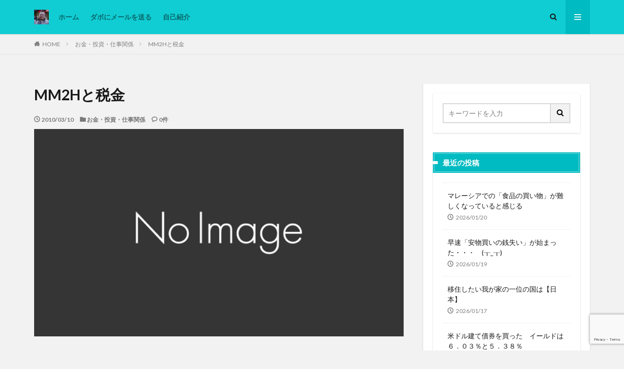

--- FILE ---
content_type: text/html; charset=UTF-8
request_url: https://dabo4217.com/2010/03/10/mm2h%E3%81%A8%E7%A8%8E%E9%87%91/
body_size: 29665
content:

<!DOCTYPE html>

<html lang="ja" prefix="og: http://ogp.me/ns#" class="t-html 
t-middle ">

<head prefix="og: http://ogp.me/ns# fb: http://ogp.me/ns/fb# article: http://ogp.me/ns/article#">
<meta charset="UTF-8">
<title>MM2Hと税金│Dabo&#039;s life in KL, Malaysia</title>
<meta name='robots' content='max-image-preview:large' />
<link rel="alternate" title="oEmbed (JSON)" type="application/json+oembed" href="https://dabo4217.com/wp-json/oembed/1.0/embed?url=https%3A%2F%2Fdabo4217.com%2F2010%2F03%2F10%2Fmm2h%25e3%2581%25a8%25e7%25a8%258e%25e9%2587%2591%2F" />
<link rel="alternate" title="oEmbed (XML)" type="text/xml+oembed" href="https://dabo4217.com/wp-json/oembed/1.0/embed?url=https%3A%2F%2Fdabo4217.com%2F2010%2F03%2F10%2Fmm2h%25e3%2581%25a8%25e7%25a8%258e%25e9%2587%2591%2F&#038;format=xml" />
<style id='wp-img-auto-sizes-contain-inline-css' type='text/css'>
img:is([sizes=auto i],[sizes^="auto," i]){contain-intrinsic-size:3000px 1500px}
/*# sourceURL=wp-img-auto-sizes-contain-inline-css */
</style>
<link rel='stylesheet' id='dashicons-css' href='https://dabo4217.com/wp-includes/css/dashicons.min.css?ver=6.9' type='text/css' media='all' />
<link rel='stylesheet' id='thickbox-css' href='https://dabo4217.com/wp-includes/js/thickbox/thickbox.css?ver=6.9' type='text/css' media='all' />
<link rel='stylesheet' id='wp-block-library-css' href='https://dabo4217.com/wp-includes/css/dist/block-library/style.min.css?ver=6.9' type='text/css' media='all' />
<style id='global-styles-inline-css' type='text/css'>
:root{--wp--preset--aspect-ratio--square: 1;--wp--preset--aspect-ratio--4-3: 4/3;--wp--preset--aspect-ratio--3-4: 3/4;--wp--preset--aspect-ratio--3-2: 3/2;--wp--preset--aspect-ratio--2-3: 2/3;--wp--preset--aspect-ratio--16-9: 16/9;--wp--preset--aspect-ratio--9-16: 9/16;--wp--preset--color--black: #000000;--wp--preset--color--cyan-bluish-gray: #abb8c3;--wp--preset--color--white: #ffffff;--wp--preset--color--pale-pink: #f78da7;--wp--preset--color--vivid-red: #cf2e2e;--wp--preset--color--luminous-vivid-orange: #ff6900;--wp--preset--color--luminous-vivid-amber: #fcb900;--wp--preset--color--light-green-cyan: #7bdcb5;--wp--preset--color--vivid-green-cyan: #00d084;--wp--preset--color--pale-cyan-blue: #8ed1fc;--wp--preset--color--vivid-cyan-blue: #0693e3;--wp--preset--color--vivid-purple: #9b51e0;--wp--preset--gradient--vivid-cyan-blue-to-vivid-purple: linear-gradient(135deg,rgb(6,147,227) 0%,rgb(155,81,224) 100%);--wp--preset--gradient--light-green-cyan-to-vivid-green-cyan: linear-gradient(135deg,rgb(122,220,180) 0%,rgb(0,208,130) 100%);--wp--preset--gradient--luminous-vivid-amber-to-luminous-vivid-orange: linear-gradient(135deg,rgb(252,185,0) 0%,rgb(255,105,0) 100%);--wp--preset--gradient--luminous-vivid-orange-to-vivid-red: linear-gradient(135deg,rgb(255,105,0) 0%,rgb(207,46,46) 100%);--wp--preset--gradient--very-light-gray-to-cyan-bluish-gray: linear-gradient(135deg,rgb(238,238,238) 0%,rgb(169,184,195) 100%);--wp--preset--gradient--cool-to-warm-spectrum: linear-gradient(135deg,rgb(74,234,220) 0%,rgb(151,120,209) 20%,rgb(207,42,186) 40%,rgb(238,44,130) 60%,rgb(251,105,98) 80%,rgb(254,248,76) 100%);--wp--preset--gradient--blush-light-purple: linear-gradient(135deg,rgb(255,206,236) 0%,rgb(152,150,240) 100%);--wp--preset--gradient--blush-bordeaux: linear-gradient(135deg,rgb(254,205,165) 0%,rgb(254,45,45) 50%,rgb(107,0,62) 100%);--wp--preset--gradient--luminous-dusk: linear-gradient(135deg,rgb(255,203,112) 0%,rgb(199,81,192) 50%,rgb(65,88,208) 100%);--wp--preset--gradient--pale-ocean: linear-gradient(135deg,rgb(255,245,203) 0%,rgb(182,227,212) 50%,rgb(51,167,181) 100%);--wp--preset--gradient--electric-grass: linear-gradient(135deg,rgb(202,248,128) 0%,rgb(113,206,126) 100%);--wp--preset--gradient--midnight: linear-gradient(135deg,rgb(2,3,129) 0%,rgb(40,116,252) 100%);--wp--preset--font-size--small: 13px;--wp--preset--font-size--medium: 20px;--wp--preset--font-size--large: 36px;--wp--preset--font-size--x-large: 42px;--wp--preset--spacing--20: 0.44rem;--wp--preset--spacing--30: 0.67rem;--wp--preset--spacing--40: 1rem;--wp--preset--spacing--50: 1.5rem;--wp--preset--spacing--60: 2.25rem;--wp--preset--spacing--70: 3.38rem;--wp--preset--spacing--80: 5.06rem;--wp--preset--shadow--natural: 6px 6px 9px rgba(0, 0, 0, 0.2);--wp--preset--shadow--deep: 12px 12px 50px rgba(0, 0, 0, 0.4);--wp--preset--shadow--sharp: 6px 6px 0px rgba(0, 0, 0, 0.2);--wp--preset--shadow--outlined: 6px 6px 0px -3px rgb(255, 255, 255), 6px 6px rgb(0, 0, 0);--wp--preset--shadow--crisp: 6px 6px 0px rgb(0, 0, 0);}:where(.is-layout-flex){gap: 0.5em;}:where(.is-layout-grid){gap: 0.5em;}body .is-layout-flex{display: flex;}.is-layout-flex{flex-wrap: wrap;align-items: center;}.is-layout-flex > :is(*, div){margin: 0;}body .is-layout-grid{display: grid;}.is-layout-grid > :is(*, div){margin: 0;}:where(.wp-block-columns.is-layout-flex){gap: 2em;}:where(.wp-block-columns.is-layout-grid){gap: 2em;}:where(.wp-block-post-template.is-layout-flex){gap: 1.25em;}:where(.wp-block-post-template.is-layout-grid){gap: 1.25em;}.has-black-color{color: var(--wp--preset--color--black) !important;}.has-cyan-bluish-gray-color{color: var(--wp--preset--color--cyan-bluish-gray) !important;}.has-white-color{color: var(--wp--preset--color--white) !important;}.has-pale-pink-color{color: var(--wp--preset--color--pale-pink) !important;}.has-vivid-red-color{color: var(--wp--preset--color--vivid-red) !important;}.has-luminous-vivid-orange-color{color: var(--wp--preset--color--luminous-vivid-orange) !important;}.has-luminous-vivid-amber-color{color: var(--wp--preset--color--luminous-vivid-amber) !important;}.has-light-green-cyan-color{color: var(--wp--preset--color--light-green-cyan) !important;}.has-vivid-green-cyan-color{color: var(--wp--preset--color--vivid-green-cyan) !important;}.has-pale-cyan-blue-color{color: var(--wp--preset--color--pale-cyan-blue) !important;}.has-vivid-cyan-blue-color{color: var(--wp--preset--color--vivid-cyan-blue) !important;}.has-vivid-purple-color{color: var(--wp--preset--color--vivid-purple) !important;}.has-black-background-color{background-color: var(--wp--preset--color--black) !important;}.has-cyan-bluish-gray-background-color{background-color: var(--wp--preset--color--cyan-bluish-gray) !important;}.has-white-background-color{background-color: var(--wp--preset--color--white) !important;}.has-pale-pink-background-color{background-color: var(--wp--preset--color--pale-pink) !important;}.has-vivid-red-background-color{background-color: var(--wp--preset--color--vivid-red) !important;}.has-luminous-vivid-orange-background-color{background-color: var(--wp--preset--color--luminous-vivid-orange) !important;}.has-luminous-vivid-amber-background-color{background-color: var(--wp--preset--color--luminous-vivid-amber) !important;}.has-light-green-cyan-background-color{background-color: var(--wp--preset--color--light-green-cyan) !important;}.has-vivid-green-cyan-background-color{background-color: var(--wp--preset--color--vivid-green-cyan) !important;}.has-pale-cyan-blue-background-color{background-color: var(--wp--preset--color--pale-cyan-blue) !important;}.has-vivid-cyan-blue-background-color{background-color: var(--wp--preset--color--vivid-cyan-blue) !important;}.has-vivid-purple-background-color{background-color: var(--wp--preset--color--vivid-purple) !important;}.has-black-border-color{border-color: var(--wp--preset--color--black) !important;}.has-cyan-bluish-gray-border-color{border-color: var(--wp--preset--color--cyan-bluish-gray) !important;}.has-white-border-color{border-color: var(--wp--preset--color--white) !important;}.has-pale-pink-border-color{border-color: var(--wp--preset--color--pale-pink) !important;}.has-vivid-red-border-color{border-color: var(--wp--preset--color--vivid-red) !important;}.has-luminous-vivid-orange-border-color{border-color: var(--wp--preset--color--luminous-vivid-orange) !important;}.has-luminous-vivid-amber-border-color{border-color: var(--wp--preset--color--luminous-vivid-amber) !important;}.has-light-green-cyan-border-color{border-color: var(--wp--preset--color--light-green-cyan) !important;}.has-vivid-green-cyan-border-color{border-color: var(--wp--preset--color--vivid-green-cyan) !important;}.has-pale-cyan-blue-border-color{border-color: var(--wp--preset--color--pale-cyan-blue) !important;}.has-vivid-cyan-blue-border-color{border-color: var(--wp--preset--color--vivid-cyan-blue) !important;}.has-vivid-purple-border-color{border-color: var(--wp--preset--color--vivid-purple) !important;}.has-vivid-cyan-blue-to-vivid-purple-gradient-background{background: var(--wp--preset--gradient--vivid-cyan-blue-to-vivid-purple) !important;}.has-light-green-cyan-to-vivid-green-cyan-gradient-background{background: var(--wp--preset--gradient--light-green-cyan-to-vivid-green-cyan) !important;}.has-luminous-vivid-amber-to-luminous-vivid-orange-gradient-background{background: var(--wp--preset--gradient--luminous-vivid-amber-to-luminous-vivid-orange) !important;}.has-luminous-vivid-orange-to-vivid-red-gradient-background{background: var(--wp--preset--gradient--luminous-vivid-orange-to-vivid-red) !important;}.has-very-light-gray-to-cyan-bluish-gray-gradient-background{background: var(--wp--preset--gradient--very-light-gray-to-cyan-bluish-gray) !important;}.has-cool-to-warm-spectrum-gradient-background{background: var(--wp--preset--gradient--cool-to-warm-spectrum) !important;}.has-blush-light-purple-gradient-background{background: var(--wp--preset--gradient--blush-light-purple) !important;}.has-blush-bordeaux-gradient-background{background: var(--wp--preset--gradient--blush-bordeaux) !important;}.has-luminous-dusk-gradient-background{background: var(--wp--preset--gradient--luminous-dusk) !important;}.has-pale-ocean-gradient-background{background: var(--wp--preset--gradient--pale-ocean) !important;}.has-electric-grass-gradient-background{background: var(--wp--preset--gradient--electric-grass) !important;}.has-midnight-gradient-background{background: var(--wp--preset--gradient--midnight) !important;}.has-small-font-size{font-size: var(--wp--preset--font-size--small) !important;}.has-medium-font-size{font-size: var(--wp--preset--font-size--medium) !important;}.has-large-font-size{font-size: var(--wp--preset--font-size--large) !important;}.has-x-large-font-size{font-size: var(--wp--preset--font-size--x-large) !important;}
/*# sourceURL=global-styles-inline-css */
</style>

<style id='classic-theme-styles-inline-css' type='text/css'>
/*! This file is auto-generated */
.wp-block-button__link{color:#fff;background-color:#32373c;border-radius:9999px;box-shadow:none;text-decoration:none;padding:calc(.667em + 2px) calc(1.333em + 2px);font-size:1.125em}.wp-block-file__button{background:#32373c;color:#fff;text-decoration:none}
/*# sourceURL=/wp-includes/css/classic-themes.min.css */
</style>
<link rel='stylesheet' id='contact-form-7-css' href='https://dabo4217.com/wp-content/plugins/contact-form-7/includes/css/styles.css?ver=6.1.4' type='text/css' media='all' />
<link rel='stylesheet' id='pz-linkcard-css-css' href='//dabo4217.com/wp-content/uploads/pz-linkcard/style/style.min.css?ver=2.5.8.4' type='text/css' media='all' />
<link rel='stylesheet' id='crp-style-masonry-css' href='https://dabo4217.com/wp-content/plugins/contextual-related-posts/css/masonry.min.css?ver=4.1.0' type='text/css' media='all' />
<link rel='stylesheet' id='dco-comment-attachment-css' href='https://dabo4217.com/wp-content/plugins/dco-comment-attachment/assets/dco-comment-attachment.css?ver=2.4.0' type='text/css' media='all' />
<link rel='stylesheet' id='ari-fancybox-css' href='https://dabo4217.com/wp-content/plugins/ari-fancy-lightbox/assets/fancybox/jquery.fancybox.min.css?ver=1.4.1' type='text/css' media='all' />
<style id='ari-fancybox-inline-css' type='text/css'>
BODY .fancybox-container{z-index:200000}BODY .fancybox-is-open .fancybox-bg{opacity:0.87}BODY .fancybox-bg {background-color:#0f0f11}BODY .fancybox-thumbs {background-color:#ffffff}
/*# sourceURL=ari-fancybox-inline-css */
</style>
<script type="text/javascript" src="https://dabo4217.com/wp-includes/js/jquery/jquery.min.js?ver=3.7.1" id="jquery-core-js"></script>
<script type="text/javascript" src="https://dabo4217.com/wp-includes/js/jquery/jquery-migrate.min.js?ver=3.4.1" id="jquery-migrate-js"></script>
<script type="text/javascript" id="ari-fancybox-js-extra">
/* <![CDATA[ */
var ARI_FANCYBOX = {"lightbox":{"loop":true,"backFocus":false,"trapFocus":false,"thumbs":{"hideOnClose":false},"touch":{"vertical":true,"momentum":true},"buttons":["slideShow","fullScreen","thumbs","close"],"lang":"custom","i18n":{"custom":{"PREV":"Previous","NEXT":"Next","PLAY_START":"Start slideshow (P)","PLAY_STOP":"Stop slideshow (P)","FULL_SCREEN":"Full screen (F)","THUMBS":"Thumbnails (G)","CLOSE":"Close (Esc)","ERROR":"The requested content cannot be loaded. \u003Cbr/\u003E Please try again later."}}},"convert":{"images":{"convert":true,"post_grouping":true},"pdf":{"convert":true}},"sanitize":null,"viewers":{"pdfjs":{"url":"https://dabo4217.com/wp-content/plugins/ari-fancy-lightbox/assets/pdfjs/web/viewer.html"}}};
//# sourceURL=ari-fancybox-js-extra
/* ]]> */
</script>
<script type="text/javascript" src="https://dabo4217.com/wp-content/plugins/ari-fancy-lightbox/assets/fancybox/jquery.fancybox.min.js?ver=1.4.1" id="ari-fancybox-js"></script>
<link rel="https://api.w.org/" href="https://dabo4217.com/wp-json/" /><link rel="alternate" title="JSON" type="application/json" href="https://dabo4217.com/wp-json/wp/v2/posts/2034" /><link rel="amphtml" href="https://dabo4217.com/2010/03/10/mm2h%e3%81%a8%e7%a8%8e%e9%87%91/?type=AMP">
<link rel="stylesheet" href="https://dabo4217.com/wp-content/themes/the-thor/css/icon.min.css">
<link rel="stylesheet" href="https://fonts.googleapis.com/css?family=Lato:100,300,400,700,900">
<link rel="stylesheet" href="https://fonts.googleapis.com/css?family=Fjalla+One">
<link rel="stylesheet" href="https://fonts.googleapis.com/css?family=Noto+Sans+JP:100,200,300,400,500,600,700,800,900">
<link rel="stylesheet" href="https://dabo4217.com/wp-content/themes/the-thor/style.min.css">
<link rel="stylesheet" href="https://dabo4217.com/wp-content/themes/the-thor-child/style-user.css?1682145403">
<link rel="canonical" href="https://dabo4217.com/2010/03/10/mm2h%e3%81%a8%e7%a8%8e%e9%87%91/" />
<script src="https://ajax.googleapis.com/ajax/libs/jquery/1.12.4/jquery.min.js"></script>
<meta http-equiv="X-UA-Compatible" content="IE=edge">
<meta name="viewport" content="width=device-width, initial-scale=1, viewport-fit=cover"/>
<style>
.widget.widget_nav_menu ul.menu{border-color: rgba(0,187,193,0.15);}.widget.widget_nav_menu ul.menu li{border-color: rgba(0,187,193,0.75);}.widget.widget_nav_menu ul.menu .sub-menu li{border-color: rgba(0,187,193,0.15);}.widget.widget_nav_menu ul.menu .sub-menu li .sub-menu li:first-child{border-color: rgba(0,187,193,0.15);}.widget.widget_nav_menu ul.menu li a:hover{background-color: rgba(0,187,193,0.75);}.widget.widget_nav_menu ul.menu .current-menu-item > a{background-color: rgba(0,187,193,0.75);}.widget.widget_nav_menu ul.menu li .sub-menu li a:before {color:#00bbc1;}.widget.widget_nav_menu ul.menu li a{background-color:#00bbc1;}.widget.widget_nav_menu ul.menu .sub-menu a:hover{color:#00bbc1;}.widget.widget_nav_menu ul.menu .sub-menu .current-menu-item a{color:#00bbc1;}.widget.widget_categories ul{border-color: rgba(0,187,193,0.15);}.widget.widget_categories ul li{border-color: rgba(0,187,193,0.75);}.widget.widget_categories ul .children li{border-color: rgba(0,187,193,0.15);}.widget.widget_categories ul .children li .children li:first-child{border-color: rgba(0,187,193,0.15);}.widget.widget_categories ul li a:hover{background-color: rgba(0,187,193,0.75);}.widget.widget_categories ul .current-menu-item > a{background-color: rgba(0,187,193,0.75);}.widget.widget_categories ul li .children li a:before {color:#00bbc1;}.widget.widget_categories ul li a{background-color:#00bbc1;}.widget.widget_categories ul .children a:hover{color:#00bbc1;}.widget.widget_categories ul .children .current-menu-item a{color:#00bbc1;}.widgetSearch__input:hover{border-color:#00bbc1;}.widgetCatTitle{background-color:#00bbc1;}.widgetCatTitle__inner{background-color:#00bbc1;}.widgetSearch__submit:hover{background-color:#00bbc1;}.widgetProfile__sns{background-color:#00bbc1;}.widget.widget_calendar .calendar_wrap tbody a:hover{background-color:#00bbc1;}.widget ul li a:hover{color:#00bbc1;}.widget.widget_rss .rsswidget:hover{color:#00bbc1;}.widget.widget_tag_cloud a:hover{background-color:#00bbc1;}.widget select:hover{border-color:#00bbc1;}.widgetSearch__checkLabel:hover:after{border-color:#00bbc1;}.widgetSearch__check:checked .widgetSearch__checkLabel:before, .widgetSearch__check:checked + .widgetSearch__checkLabel:before{border-color:#00bbc1;}.widgetTab__item.current{border-top-color:#00bbc1;}.widgetTab__item:hover{border-top-color:#00bbc1;}.searchHead__title{background-color:#00bbc1;}.searchHead__submit:hover{color:#00bbc1;}.menuBtn__close:hover{color:#00bbc1;}.menuBtn__link:hover{color:#00bbc1;}@media only screen and (min-width: 992px){.menuBtn__link {background-color:#00bbc1;}}.t-headerCenter .menuBtn__link:hover{color:#00bbc1;}.searchBtn__close:hover{color:#00bbc1;}.searchBtn__link:hover{color:#00bbc1;}.breadcrumb__item a:hover{color:#00bbc1;}.pager__item{color:#00bbc1;}.pager__item:hover, .pager__item-current{background-color:#00bbc1; color:#fff;}.page-numbers{color:#00bbc1;}.page-numbers:hover, .page-numbers.current{background-color:#00bbc1; color:#fff;}.pagePager__item{color:#00bbc1;}.pagePager__item:hover, .pagePager__item-current{background-color:#00bbc1; color:#fff;}.heading a:hover{color:#00bbc1;}.eyecatch__cat{background-color:#00bbc1;}.the__category{background-color:#00bbc1;}.dateList__item a:hover{color:#00bbc1;}.controllerFooter__item:last-child{background-color:#00bbc1;}.controllerFooter__close{background-color:#00bbc1;}.bottomFooter__topBtn{background-color:#00bbc1;}.mask-color{background-color:#00bbc1;}.mask-colorgray{background-color:#00bbc1;}.pickup3__item{background-color:#00bbc1;}.categoryBox__title{color:#00bbc1;}.comments__list .comment-meta{background-color:#00bbc1;}.comment-respond .submit{background-color:#00bbc1;}.prevNext__pop{background-color:#00bbc1;}.swiper-pagination-bullet-active{background-color:#00bbc1;}.swiper-slider .swiper-button-next, .swiper-slider .swiper-container-rtl .swiper-button-prev, .swiper-slider .swiper-button-prev, .swiper-slider .swiper-container-rtl .swiper-button-next	{background-color:#00bbc1;}body{background:#f2f2f2;}.l-header{background-color:#10cdd3;}.globalNavi::before{background: -webkit-gradient(linear,left top,right top,color-stop(0%,rgba(255,255,255,0)),color-stop(100%,#10cdd3));}.snsFooter{background-color:#00bbc1}.widget-main .heading.heading-widget{background-color:#00bbc1}.widget-main .heading.heading-widgetsimple{background-color:#00bbc1}.widget-main .heading.heading-widgetsimplewide{background-color:#00bbc1}.widget-main .heading.heading-widgetwide{background-color:#00bbc1}.widget-main .heading.heading-widgetbottom:before{border-color:#00bbc1}.widget-main .heading.heading-widgetborder{border-color:#00bbc1}.widget-main .heading.heading-widgetborder::before,.widget-main .heading.heading-widgetborder::after{background-color:#00bbc1}.widget-side .heading.heading-widget{background-color:#00bbc1}.widget-side .heading.heading-widgetsimple{background-color:#00bbc1}.widget-side .heading.heading-widgetsimplewide{background-color:#00bbc1}.widget-side .heading.heading-widgetwide{background-color:#00bbc1}.widget-side .heading.heading-widgetbottom:before{border-color:#00bbc1}.widget-side .heading.heading-widgetborder{border-color:#00bbc1}.widget-side .heading.heading-widgetborder::before,.widget-side .heading.heading-widgetborder::after{background-color:#00bbc1}.widget-foot .heading.heading-widget{background-color:#00bbc1}.widget-foot .heading.heading-widgetsimple{background-color:#00bbc1}.widget-foot .heading.heading-widgetsimplewide{background-color:#00bbc1}.widget-foot .heading.heading-widgetwide{background-color:#00bbc1}.widget-foot .heading.heading-widgetbottom:before{border-color:#00bbc1}.widget-foot .heading.heading-widgetborder{border-color:#00bbc1}.widget-foot .heading.heading-widgetborder::before,.widget-foot .heading.heading-widgetborder::after{background-color:#00bbc1}.widget-menu .heading.heading-widget{background-color:#00bbc1}.widget-menu .heading.heading-widgetsimple{background-color:#00bbc1}.widget-menu .heading.heading-widgetsimplewide{background-color:#00bbc1}.widget-menu .heading.heading-widgetwide{background-color:#00bbc1}.widget-menu .heading.heading-widgetbottom:before{border-color:#00bbc1}.widget-menu .heading.heading-widgetborder{border-color:#00bbc1}.widget-menu .heading.heading-widgetborder::before,.widget-menu .heading.heading-widgetborder::after{background-color:#00bbc1}.swiper-slider{height: 300px;}@media only screen and (min-width: 768px){.swiper-slider {height: 500px;}}.still.still-movie .still__box{background-image:url(https://dabo4217.com/wp-content/uploads/2020/07/2020-06-01_12h32_08-768x351.jpg);}@media only screen and (min-width: 768px){.still.still-movie .still__box{background-image:url(https://dabo4217.com/wp-content/uploads/2020/07/2020-06-01_12h32_08.jpg);}}.rankingBox__bg{background-color:#00bbc1}.the__ribbon{background-color:#dd5454}.the__ribbon:after{border-left-color:#dd5454; border-right-color:#dd5454}.eyecatch__link.eyecatch__link-mask:hover::after {background-color: rgba(198,145,180,0.5);}.eyecatch__link.eyecatch__link-maskzoom:hover::after {background-color: rgba(198,145,180,0.5);}.eyecatch__link.eyecatch__link-maskzoomrotate:hover::after {background-color: rgba(198,145,180,0.5);}.content .afTagBox__btnDetail{background-color:#00bbc1;}.widget .widgetAfTag__btnDetail{background-color:#00bbc1;}.content .afTagBox__btnAf{background-color:#00bbc1;}.widget .widgetAfTag__btnAf{background-color:#00bbc1;}.content a{color:#00bbc1;}.phrase a{color:#00bbc1;}.content .sitemap li a:hover{color:#00bbc1;}.content h2 a:hover,.content h3 a:hover,.content h4 a:hover,.content h5 a:hover{color:#00bbc1;}.content ul.menu li a:hover{color:#00bbc1;}.content .es-LiconBox:before{background-color:#a83f3f;}.content .es-LiconCircle:before{background-color:#a83f3f;}.content .es-BTiconBox:before{background-color:#a83f3f;}.content .es-BTiconCircle:before{background-color:#a83f3f;}.content .es-BiconObi{border-color:#a83f3f;}.content .es-BiconCorner:before{background-color:#a83f3f;}.content .es-BiconCircle:before{background-color:#a83f3f;}.content .es-BmarkHatena::before{background-color:#005293;}.content .es-BmarkExcl::before{background-color:#b60105;}.content .es-BmarkQ::before{background-color:#005293;}.content .es-BmarkQ::after{border-top-color:#005293;}.content .es-BmarkA::before{color:#b60105;}.content .es-BsubTradi::before{color:#ffffff;background-color:#b60105;border-color:#b60105;}.btn__link-primary{color:#ffffff; background-color:#dd9b9b;}.content .btn__link-primary{color:#ffffff; background-color:#dd9b9b;}.searchBtn__contentInner .btn__link-search{color:#ffffff; background-color:#dd9b9b;}.btn__link-secondary{color:#ffffff; background-color:#3f3f3f;}.content .btn__link-secondary{color:#ffffff; background-color:#3f3f3f;}.btn__link-search{color:#ffffff; background-color:#3f3f3f;}.btn__link-normal{color:#3f3f3f;}.content .btn__link-normal{color:#3f3f3f;}.btn__link-normal:hover{background-color:#3f3f3f;}.content .btn__link-normal:hover{background-color:#3f3f3f;}.comments__list .comment-reply-link{color:#3f3f3f;}.comments__list .comment-reply-link:hover{background-color:#3f3f3f;}@media only screen and (min-width: 992px){.subNavi__link-pickup{color:#3f3f3f;}}@media only screen and (min-width: 992px){.subNavi__link-pickup:hover{background-color:#3f3f3f;}}.partsH2-1 h2{color:#191919; border-color:#cc1212;}.partsH3-2 h3{color:#191919;}.partsH3-2 h3::after{border-color:#b2384e;}.partsH4-71 h4{color:#191919;}.partsH4-71 h4::after{border-color:#b2384e;}.content h5{color:#191919}.content ul > li::before{color:#dd9b9b;}.content ul{color:#191919;}.content ol > li::before{color:#a83f3f; border-color:#a83f3f;}.content ol > li > ol > li::before{background-color:#a83f3f; border-color:#a83f3f;}.content ol > li > ol > li > ol > li::before{color:#a83f3f; border-color:#a83f3f;}.content ol{color:#191919;}.content .balloon .balloon__text{color:#191919; background-color:#f2f2f2;}.content .balloon .balloon__text-left:before{border-left-color:#f2f2f2;}.content .balloon .balloon__text-right:before{border-right-color:#f2f2f2;}.content .balloon-boder .balloon__text{color:#191919; background-color:#ffffff;  border-color:#d8d8d8;}.content .balloon-boder .balloon__text-left:before{border-left-color:#d8d8d8;}.content .balloon-boder .balloon__text-left:after{border-left-color:#ffffff;}.content .balloon-boder .balloon__text-right:before{border-right-color:#d8d8d8;}.content .balloon-boder .balloon__text-right:after{border-right-color:#ffffff;}.content blockquote{color:#191919; background-color:#f2f2f2;}.content blockquote::before{color:#d8d8d8;}.content table{color:#191919; border-top-color:#E5E5E5; border-left-color:#E5E5E5;}.content table th{background:#7f7f7f; color:#ffffff; ;border-right-color:#E5E5E5; border-bottom-color:#E5E5E5;}.content table td{background:#ffffff; ;border-right-color:#E5E5E5; border-bottom-color:#E5E5E5;}.content table tr:nth-child(odd) td{background-color:#f2f2f2;}
</style>
<script>document.addEventListener('DOMContentLoaded', function() {
  // タブ切り替え
  const tabInvest = document.getElementById('tab-invest');
  const tabSave = document.getElementById('tab-save');
  const formInvest = document.getElementById('form-invest');
  const formSave = document.getElementById('form-save');

  if (tabInvest && tabSave) {
    tabInvest.addEventListener('click', function() {
      formInvest.style.display = 'block';
      formSave.style.display = 'none';
      tabInvest.style.background = '#0073aa';
      tabInvest.style.color = '#fff';
      tabSave.style.background = '#ccc';
      tabSave.style.color = '#000';
    });
    tabSave.addEventListener('click', function() {
      formInvest.style.display = 'none';
      formSave.style.display = 'block';
      tabSave.style.background = '#0073aa';
      tabSave.style.color = '#fff';
      tabInvest.style.background = '#ccc';
      tabInvest.style.color = '#000';
    });
  }

  // 一括運用
  const lumpBtn = document.getElementById('calcLump');
  if (lumpBtn) {
    lumpBtn.addEventListener('click', function() {
      const p = parseFloat(document.getElementById('lumpPrincipal').value);
      const r = parseFloat(document.getElementById('lumpRate').value) / 100;
      const tax = parseFloat(document.getElementById('lumpTax').value) / 100;
      const years = parseInt(document.getElementById('lumpYears').value);
      const netRate = r * (1 - tax);
      const fv = p * Math.pow(1 + netRate, years);
      const profit = fv - p;
      document.getElementById('resultLump').innerHTML =
        `&#x1f4b0; <b>最終金額：</b>${fv.toLocaleString()} 円<br>` +
        `&#x1f4e6; <b>元金：</b>${p.toLocaleString()} 円<br>` +
        `&#x1f4c8; <b>利益：</b>${profit.toLocaleString()} 円`;
    });
  }

  // 定額積立
  const saveBtn = document.getElementById('calcSave');
  if (saveBtn) {
    saveBtn.addEventListener('click', function() {
      const p = parseFloat(document.getElementById('savePrincipal').value);
      const r = parseFloat(document.getElementById('saveRate').value) / 100;
      const tax = parseFloat(document.getElementById('saveTax').value) / 100;
      const years = parseInt(document.getElementById('saveYears').value);
      const netRate = r * (1 - tax);
      const fv = p * ((Math.pow(1 + netRate, years) - 1) / netRate);
      const totalPrincipal = p * years;
      const profit = fv - totalPrincipal;
      document.getElementById('resultSave').innerHTML =
        `&#x1f4b0; <b>最終金額：</b>${fv.toLocaleString()} 円<br>` +
        `&#x1f4e6; <b>元本合計：</b>${totalPrincipal.toLocaleString()} 円<br>` +
        `&#x1f4c8; <b>利益：</b>${profit.toLocaleString()} 円`;
    });
  }
});
</script><link rel="icon" href="https://dabo4217.com/wp-content/uploads/2019/07/cropped-dabo_title01-2-32x32.png" sizes="32x32" />
<link rel="icon" href="https://dabo4217.com/wp-content/uploads/2019/07/cropped-dabo_title01-2-192x192.png" sizes="192x192" />
<link rel="apple-touch-icon" href="https://dabo4217.com/wp-content/uploads/2019/07/cropped-dabo_title01-2-180x180.png" />
<meta name="msapplication-TileImage" content="https://dabo4217.com/wp-content/uploads/2019/07/cropped-dabo_title01-2-270x270.png" />
		<style type="text/css" id="wp-custom-css">
			.widget.widget_categories ul{
border-left: 0;
border-right: 0;
border-bottom: 0;
}.l-sidebar .widget.widget_categories ul li {
background:#eee;
border-top: solid 1px #ccc;
}.widget.widget_categories ul .children li {
border-top: dashed 1px #ccc;
background:#fff;
}.l-sidebar .widget.widget_categories h2 + ul{
border-bottom:solid 1px #ccc;
}.widget.widget_categories ul li a{
color: #333;
background: #eee;
}.l-sidebar .widget.widget_categories ul li a:before, .menuBtn .widget.widget_categories ul li a:before {
margin: 0px 5px;
color: #A52A2A;
content: "\e939";
font-size:100%;
}.l-sidebar .widget.widget_categories ul li .children li a{
background: #fff;
color: #000;
padding-left:30px;
}.widget.widget_categories ul li .children li a:before {
color: #F08080;
content: "\e92f";
}.l-sidebar .widget.widget_categories ul li a:hover, .l-sidebar .widget.widget_categories ul li .children li a:hover, .menuBtn .widget.widget_categories ul li .children li a:hover {
background-color: #22c4d6;
}.widget.widget_categories ul li .children li a:hover {
color:#333;
}.widgetCount {
background: #aaa;
color: #fff;
min-width: 20px;
min-height: 20px;
line-height: 20px;
margin-left: 0px;
}.widget.widget_categories ul li a:hover{
color:#fff;
}

/*サイトカード（内部記事リンク）カスタマイズ*/

.content .sitecard {
	border: 1.5px solid #d16477; /*枠線*/
	box-shadow: 5px 5px 5px #a9a9a9; /*影*/
}

.content .sitecard__subtitle{
  color: #ffffff; /*文字色*/
	background-color: #d16477; /*背景色*/
}

/*ブログカード（外部サイトリンク）カスタマイズ*/

.content .blogcard {
	border: 1.5px solid #d16477; /*枠線*/
	box-shadow: 5px 5px 5px #a9a9a9; /*影*/
}

.content .blogcard__subtitle{
  color: #ffffff; /*文字色*/
	background-color: #d16477; /*背景色*/
}

/* 関連記事 (YARPP)  */
.yarpp-thumbnail > img, .yarpp-thumbnail-default {
width: 横サイズ !important;
height: auto !important;
}
.yarpp-thumbnails-horizontal .yarpp-thumbnail {
max-width: 横サイズ !important;
height: auto !important;
}

/* Reduces the title font size and displays more than two title lines */
.yarpp-thumbnail {height: 200px !important;}
.yarpp-thumbnail-title {font-size:0.8em !important; max-height: 4em !important}

/* Centers the thumbnail section */
.yarpp-related-widget {text-align:center !important;}

p.form-submit:after {
    content: "※コメントは承認制のため反映までお時間を頂く場合があります。また、送信後には「プレビュー」が表示され、もしプレビューが表示されない場合は入力に何らかのミスがあるか、システムが正常に稼働していない可能性があります。この場合、時間を置いて再度試していただくか、メールでその不具合をお知らせください。";
    display: block;
    color: #cc4444;
    padding-top: 20px;
}

/*** FppGalleryタイトルフォント、サイズ調整 ***/
.fbx-caption-title {
font-family: メイリオ, Meiryo, “ＭＳ Ｐゴシック”, “Hiragino Kaku Gothic Pro”, “ヒラギノ角ゴ Pro W3”, sans-serif !important;
font-size: 16px !important;
}

/*** FppGalleryキャプションフォント、サイズ調整 ***/
.fbx-caption-desc {
font-family: メイリオ, Meiryo, “ＭＳ Ｐゴシック”, “Hiragino Kaku Gothic Pro”, “ヒラギノ角ゴ Pro W3”, sans-serif !important;
font-size: 15px !important;
}
/* サイトカードアイキャッチ */
.eyecatch:before {
display: block;
padding-top: 56.25%;
}
@media only screen and (min-width: 768px)
{.content .sitecard .eyecatch
{
width: calc(37% - 15px);
}}

@media only screen and (min-width: 768px)
{.content .sitecard__contents {
width: 63%;

}}

/*
* ===================================================================
* ■ 強調文字列（strongタグ）の改行問題を修正
* -------------------------------------------------------------------
* 記事内でstrongタグ（太字）を使った部分が、行の末尾で改行されずに
* 次の行に送られてしまい、レイアウトが崩れる問題を修正します。
* これにより、強調された文字列が単語の途中であっても、
* 行末で自然に折り返されるようになります。
* ===================================================================
*/
strong {
  word-break: break-all !important;
}		</style>
		<!– Global site tag (gtag.js) – Google Analytics –>
<script async src='https://www.googletagmanager.com/gtag/js?id=UA-144082486-1'></script>
<script>
    window.dataLayer = window.dataLayer || [];
    function gtag(){dataLayer.push(arguments);}
    gtag('js', new Date());
    gtag('config', 'UA-144082486-1');
    
</script>
<!– /Global site tag (gtag.js) – Google Analytics –>
<meta property="og:site_name" content="Dabo&#039;s life in KL, Malaysia" />
<meta property="og:type" content="article" />
<meta property="og:title" content="MM2Hと税金" />
<meta property="og:description" content="古いエントリーが表示されているかもしれないので、是非、「投稿日」を確認してください 以前ブログに書いたと思っていた内容が書いていないことがわかったのであらためて書きます。 ＭＭ２Ｈでマレーシアに渡ったらどんな税金が掛かるのか。基本的には ○" />
<meta property="og:url" content="https://dabo4217.com/2010/03/10/mm2h%e3%81%a8%e7%a8%8e%e9%87%91/" />
<meta property="og:image" content="https://dabo4217.com/wp-content/themes/the-thor/img/img_no_768.gif" />
<meta name="twitter:card" content="summary" />
<meta name="twitter:site" content="@" />


</head>
<body class="" id="top">


  <!--l-header-->
  <header class="l-header l-header-shadow">
    <div class="container container-header">

      <!--logo-->
			<p class="siteTitle">
				<a class="siteTitle__link" href="https://dabo4217.com">
											<img class="siteTitle__logo" src="https://dabo4217.com/wp-content/uploads/2020/07/2018-06-16_05h05_30.jpg" alt="Dabo&#039;s life in KL, Malaysia" width="570" height="570" >
					        </a>
      </p>      <!--/logo-->


      				<!--globalNavi-->
				<nav class="globalNavi">
					<div class="globalNavi__inner">
            <ul class="globalNavi__list"><li id="menu-item-145598" class="menu-item menu-item-type-custom menu-item-object-custom menu-item-home menu-item-145598"><a href="https://dabo4217.com/">ホーム</a></li>
<li id="menu-item-145599" class="menu-item menu-item-type-post_type menu-item-object-page menu-item-145599"><a href="https://dabo4217.com/3299-2/">ダボにメールを送る</a></li>
<li id="menu-item-145600" class="menu-item menu-item-type-post_type menu-item-object-page menu-item-145600"><a href="https://dabo4217.com/%e8%87%aa%e5%b7%b1%e7%b4%b9%e4%bb%8b/">自己紹介</a></li>
</ul>					</div>
				</nav>
				<!--/globalNavi-->
			

							<!--subNavi-->
				<nav class="subNavi">
	        	        				</nav>
				<!--/subNavi-->
			

            <!--searchBtn-->
			<div class="searchBtn ">
        <input class="searchBtn__checkbox" id="searchBtn-checkbox" type="checkbox">
        <label class="searchBtn__link searchBtn__link-text icon-search" for="searchBtn-checkbox"></label>
        <label class="searchBtn__unshown" for="searchBtn-checkbox"></label>

        <div class="searchBtn__content">
          <div class="searchBtn__scroll">
            <label class="searchBtn__close" for="searchBtn-checkbox"><i class="icon-close"></i>CLOSE</label>
            <div class="searchBtn__contentInner">
              <aside class="widget">
  <div class="widgetSearch">
    <form method="get" action="https://dabo4217.com" target="_top">
  <div class="widgetSearch__contents">
    <h3 class="heading heading-tertiary">キーワード</h3>
    <input class="widgetSearch__input widgetSearch__input-max" type="text" name="s" placeholder="キーワードを入力" value="">

    
  </div>

  <div class="widgetSearch__contents">
    <h3 class="heading heading-tertiary">カテゴリー</h3>
	<select  name='cat' id='cat_696f6fba4c49a' class='widgetSearch__select'>
	<option value=''>カテゴリーを選択</option>
	<option class="level-0" value="1">未分類</option>
	<option class="level-0" value="2">初めに・・・・</option>
	<option class="level-0" value="3">オーストラリア</option>
	<option class="level-0" value="4">マレーシア</option>
	<option class="level-0" value="5">お金・投資・仕事関係</option>
	<option class="level-0" value="6">航空マイレージ</option>
	<option class="level-0" value="7">ホテル・タイムシェア</option>
	<option class="level-0" value="8">雑感</option>
	<option class="level-0" value="9">daboってどんなやつ？</option>
	<option class="level-0" value="10">ビザ・銀行関係</option>
	<option class="level-0" value="11">旅行</option>
	<option class="level-0" value="12">その他</option>
	<option class="level-0" value="13">日本</option>
	<option class="level-0" value="14">音楽・作曲・デスクトップミュージック</option>
	<option class="level-0" value="15">食べ物・お店</option>
	<option class="level-0" value="16">PC・ハイテク・ガジェット</option>
	<option class="level-0" value="17">相場</option>
	<option class="level-0" value="18">世界</option>
	<option class="level-0" value="19">早期退職・ロングステイ・移民</option>
	<option class="level-0" value="21">健康・低糖質フード</option>
	<option class="level-0" value="22">自動車</option>
	<option class="level-0" value="24">海外での子育て</option>
	<option class="level-0" value="29">家庭菜園・ハイドロポニックス</option>
	<option class="level-0" value="33">カメラ・写真・ガジェット</option>
	<option class="level-0" value="34">買い物情報</option>
	<option class="level-0" value="36">旅行・オーストラリア</option>
	<option class="level-0" value="37">旅行・日本</option>
	<option class="level-0" value="38">旅行・マレーシア</option>
	<option class="level-0" value="39">旅行・その他</option>
	<option class="level-0" value="40">オヤジの料理実験＆我が家の食事（外食含む）</option>
	<option class="level-0" value="41">食事・オーストラリア</option>
	<option class="level-0" value="42">食事・日本</option>
	<option class="level-0" value="43">食事・マレーシア</option>
	<option class="level-0" value="44">食事・その他</option>
	<option class="level-0" value="45">ブログに関して</option>
	<option class="level-0" value="49">住まい・生活</option>
	<option class="level-0" value="52">遊び</option>
	<option class="level-0" value="53">マレーシアの生活</option>
	<option class="level-0" value="55">趣味</option>
</select>
  </div>

  	<div class="widgetSearch__tag">
    <h3 class="heading heading-tertiary">タグ</h3>
    <label><input class="widgetSearch__check" type="checkbox" name="tag[]" value="ninjatrader" /><span class="widgetSearch__checkLabel">Ninjatrader</span></label><label><input class="widgetSearch__check" type="checkbox" name="tag[]" value="pc" /><span class="widgetSearch__checkLabel">PC</span></label><label><input class="widgetSearch__check" type="checkbox" name="tag[]" value="%e3%82%b0%e3%83%aa%e3%82%b0%e3%83%aa%e7%94%bb%e5%83%8f" /><span class="widgetSearch__checkLabel">グリグリ画像</span></label><label><input class="widgetSearch__check" type="checkbox" name="tag[]" value="%e3%83%9e%e3%83%ac%e3%83%bc%e3%82%b7%e3%82%a2%e5%8b%95%e7%94%bb" /><span class="widgetSearch__checkLabel">マレーシア動画</span></label><label><input class="widgetSearch__check" type="checkbox" name="tag[]" value="%e3%83%a8%e3%83%bc%e3%82%b0%e3%83%ab%e3%83%88" /><span class="widgetSearch__checkLabel">ヨーグルト</span></label><label><input class="widgetSearch__check" type="checkbox" name="tag[]" value="%e4%bd%8e%e6%b8%a9%e8%aa%bf%e7%90%86" /><span class="widgetSearch__checkLabel">低温調理・スロークッカー</span></label><label><input class="widgetSearch__check" type="checkbox" name="tag[]" value="%e4%bd%8e%e7%b3%96%e8%b3%aa%e3%83%80%e3%82%a4%e3%82%a8%e3%83%83%e3%83%88" /><span class="widgetSearch__checkLabel">低糖質ダイエット</span></label><label><input class="widgetSearch__check" type="checkbox" name="tag[]" value="%e5%82%99%e5%bf%98%e9%8c%b2" /><span class="widgetSearch__checkLabel">備忘録</span></label><label><input class="widgetSearch__check" type="checkbox" name="tag[]" value="%e5%8b%95%e7%94%bb" /><span class="widgetSearch__checkLabel">動画</span></label><label><input class="widgetSearch__check" type="checkbox" name="tag[]" value="%e6%97%a5%e6%9c%ac%e4%ba%ba%e6%9d%91%e7%a4%be%e4%bc%9a" /><span class="widgetSearch__checkLabel">日本人村社会</span></label><label><input class="widgetSearch__check" type="checkbox" name="tag[]" value="%e8%84%b1%e6%b0%b4%e3%82%b7%e3%83%bc%e3%83%88" /><span class="widgetSearch__checkLabel">脱水シート</span></label>  </div>
  
  <div class="btn btn-search">
    <button class="btn__link btn__link-search" type="submit" value="search">検索</button>
  </div>
</form>
  </div>
</aside>
            </div>
          </div>
        </div>
      </div>
			<!--/searchBtn-->
      

            <!--menuBtn-->
			<div class="menuBtn ">
        <input class="menuBtn__checkbox" id="menuBtn-checkbox" type="checkbox">
        <label class="menuBtn__link menuBtn__link-text icon-menu" for="menuBtn-checkbox"></label>
        <label class="menuBtn__unshown" for="menuBtn-checkbox"></label>
        <div class="menuBtn__content">
          <div class="menuBtn__scroll">
            <label class="menuBtn__close" for="menuBtn-checkbox"><i class="icon-close"></i>CLOSE</label>
            <div class="menuBtn__contentInner">
																														<aside class="widget widget-menu widget_categories"><h2 class="heading heading-widget">カテゴリー</h2><form action="https://dabo4217.com" method="get"><label class="screen-reader-text" for="cat">カテゴリー</label><select  name='cat' id='cat' class='postform'>
	<option value='-1'>カテゴリーを選択</option>
	<option class="level-0" value="9">daboってどんなやつ？&nbsp;&nbsp;(43)</option>
	<option class="level-0" value="5">お金・投資・仕事関係&nbsp;&nbsp;(1,229)</option>
	<option class="level-0" value="12">その他&nbsp;&nbsp;(390)</option>
	<option class="level-0" value="40">オヤジの料理実験＆我が家の食事（外食含む）&nbsp;&nbsp;(1,869)</option>
	<option class="level-0" value="45">ブログに関して&nbsp;&nbsp;(88)</option>
	<option class="level-0" value="18">世界&nbsp;&nbsp;(1,602)</option>
	<option class="level-1" value="3">&nbsp;&nbsp;&nbsp;オーストラリア&nbsp;&nbsp;(416)</option>
	<option class="level-1" value="4">&nbsp;&nbsp;&nbsp;マレーシア&nbsp;&nbsp;(327)</option>
	<option class="level-1" value="13">&nbsp;&nbsp;&nbsp;日本&nbsp;&nbsp;(468)</option>
	<option class="level-0" value="21">健康・低糖質フード&nbsp;&nbsp;(810)</option>
	<option class="level-0" value="2">初めに・・・・&nbsp;&nbsp;(8)</option>
	<option class="level-0" value="11">旅行&nbsp;&nbsp;(274)</option>
	<option class="level-1" value="7">&nbsp;&nbsp;&nbsp;ホテル・タイムシェア&nbsp;&nbsp;(77)</option>
	<option class="level-1" value="39">&nbsp;&nbsp;&nbsp;旅行・その他&nbsp;&nbsp;(2)</option>
	<option class="level-1" value="36">&nbsp;&nbsp;&nbsp;旅行・オーストラリア&nbsp;&nbsp;(7)</option>
	<option class="level-1" value="38">&nbsp;&nbsp;&nbsp;旅行・マレーシア&nbsp;&nbsp;(49)</option>
	<option class="level-1" value="37">&nbsp;&nbsp;&nbsp;旅行・日本&nbsp;&nbsp;(9)</option>
	<option class="level-1" value="6">&nbsp;&nbsp;&nbsp;航空マイレージ&nbsp;&nbsp;(77)</option>
	<option class="level-0" value="19">早期退職・ロングステイ・移民&nbsp;&nbsp;(1,609)</option>
	<option class="level-1" value="10">&nbsp;&nbsp;&nbsp;ビザ・銀行関係&nbsp;&nbsp;(125)</option>
	<option class="level-1" value="53">&nbsp;&nbsp;&nbsp;マレーシアの生活&nbsp;&nbsp;(900)</option>
	<option class="level-1" value="49">&nbsp;&nbsp;&nbsp;住まい・生活&nbsp;&nbsp;(291)</option>
	<option class="level-1" value="24">&nbsp;&nbsp;&nbsp;海外での子育て&nbsp;&nbsp;(85)</option>
	<option class="level-0" value="1">未分類&nbsp;&nbsp;(47)</option>
	<option class="level-0" value="17">相場&nbsp;&nbsp;(743)</option>
	<option class="level-0" value="34">買い物情報&nbsp;&nbsp;(231)</option>
	<option class="level-0" value="55">趣味&nbsp;&nbsp;(697)</option>
	<option class="level-1" value="16">&nbsp;&nbsp;&nbsp;PC・ハイテク・ガジェット&nbsp;&nbsp;(245)</option>
	<option class="level-1" value="33">&nbsp;&nbsp;&nbsp;カメラ・写真・ガジェット&nbsp;&nbsp;(214)</option>
	<option class="level-1" value="29">&nbsp;&nbsp;&nbsp;家庭菜園・ハイドロポニックス&nbsp;&nbsp;(96)</option>
	<option class="level-1" value="22">&nbsp;&nbsp;&nbsp;自動車&nbsp;&nbsp;(94)</option>
	<option class="level-1" value="52">&nbsp;&nbsp;&nbsp;遊び&nbsp;&nbsp;(1)</option>
	<option class="level-1" value="14">&nbsp;&nbsp;&nbsp;音楽・作曲・デスクトップミュージック&nbsp;&nbsp;(65)</option>
	<option class="level-0" value="8">雑感&nbsp;&nbsp;(679)</option>
	<option class="level-0" value="15">食べ物・お店&nbsp;&nbsp;(636)</option>
	<option class="level-1" value="44">&nbsp;&nbsp;&nbsp;食事・その他&nbsp;&nbsp;(1)</option>
	<option class="level-1" value="41">&nbsp;&nbsp;&nbsp;食事・オーストラリア&nbsp;&nbsp;(19)</option>
	<option class="level-1" value="43">&nbsp;&nbsp;&nbsp;食事・マレーシア&nbsp;&nbsp;(261)</option>
	<option class="level-1" value="42">&nbsp;&nbsp;&nbsp;食事・日本&nbsp;&nbsp;(11)</option>
</select>
</form><script type="text/javascript">
/* <![CDATA[ */

( ( dropdownId ) => {
	const dropdown = document.getElementById( dropdownId );
	function onSelectChange() {
		setTimeout( () => {
			if ( 'escape' === dropdown.dataset.lastkey ) {
				return;
			}
			if ( dropdown.value && parseInt( dropdown.value ) > 0 && dropdown instanceof HTMLSelectElement ) {
				dropdown.parentElement.submit();
			}
		}, 250 );
	}
	function onKeyUp( event ) {
		if ( 'Escape' === event.key ) {
			dropdown.dataset.lastkey = 'escape';
		} else {
			delete dropdown.dataset.lastkey;
		}
	}
	function onClick() {
		delete dropdown.dataset.lastkey;
	}
	dropdown.addEventListener( 'keyup', onKeyUp );
	dropdown.addEventListener( 'click', onClick );
	dropdown.addEventListener( 'change', onSelectChange );
})( "cat" );

//# sourceURL=WP_Widget_Categories%3A%3Awidget
/* ]]> */
</script>
</aside>
		<aside class="widget widget-menu widget_recent_entries">
		<h2 class="heading heading-widget">最近の投稿</h2>
		<ul>
											<li>
					<a href="https://dabo4217.com/2026/01/20/%e3%83%9e%e3%83%ac%e3%83%bc%e3%82%b7%e3%82%a2%e3%81%a7%e3%81%ae%e3%80%8c%e9%a3%9f%e5%93%81%e3%81%ae%e8%b2%b7%e3%81%84%e7%89%a9%e3%80%8d%e3%81%8c%e9%9b%a3%e3%81%97%e3%81%8f%e3%81%aa%e3%81%a3%e3%81%a6/">マレーシアでの「食品の買い物」が難しくなっていると感じる</a>
											<span class="post-date">2026/01/20</span>
									</li>
											<li>
					<a href="https://dabo4217.com/2026/01/19/%e6%97%a9%e9%80%9f%e3%80%8c%e5%ae%89%e7%89%a9%e8%b2%b7%e3%81%84%e3%81%ae%e9%8a%ad%e5%a4%b1%e3%81%84%e3%80%8d%e3%81%8c%e5%a7%8b%e3%81%be%e3%81%a3%e3%81%9f%e3%83%bb%e3%83%bb%e3%83%bb%e3%80%80%e2%94%b0_/">早速「安物買いの銭失い」が始まった・・・　(┰_┰)</a>
											<span class="post-date">2026/01/19</span>
									</li>
											<li>
					<a href="https://dabo4217.com/2026/01/17/%e7%a7%bb%e4%bd%8f%e3%81%97%e3%81%9f%e3%81%84%e6%88%91%e3%81%8c%e5%ae%b6%e3%81%ae%e4%b8%80%e4%bd%8d%e3%81%ae%e5%9b%bd%e3%81%af%e3%80%90%e6%97%a5%e6%9c%ac%e3%80%91/">移住したい我が家の一位の国は【日本】</a>
											<span class="post-date">2026/01/17</span>
									</li>
											<li>
					<a href="https://dabo4217.com/2026/01/17/%e7%b1%b3%e3%83%89%e3%83%ab%e5%bb%ba%e3%81%a6%e5%82%b5%e5%88%b8%e3%82%92%e8%b2%b7%e3%81%a3%e3%81%9f%e3%80%80%e3%82%a4%e3%83%bc%e3%83%ab%e3%83%89%e3%81%af%ef%bc%96%ef%bc%8e%ef%bc%90%ef%bc%93%ef%bc%85/">米ドル建て債券を買った　イールドは６．０３％と５．３８％</a>
											<span class="post-date">2026/01/17</span>
									</li>
											<li>
					<a href="https://dabo4217.com/2026/01/16/%e3%81%88%e3%81%88%e3%81%88%ef%bd%9e%ef%bd%9e%e3%80%81%e3%80%8c%e7%ab%8b%e6%86%b2%e3%81%a8%e5%85%ac%e6%98%8e%e3%81%8c%e6%96%b0%e5%85%9a%e5%90%88%e6%84%8f%e3%80%8d%e3%81%a7%e3%81%99%e3%81%a3%e3%81%a6/">えええ～～、「立憲と公明が新党合意」ですって？</a>
											<span class="post-date">2026/01/16</span>
									</li>
											<li>
					<a href="https://dabo4217.com/2026/01/15/%e5%91%b3%e3%81%ae%e7%b4%a0%e3%81%ae%e3%83%9e%e3%83%a8%e3%83%8d%e3%83%bc%e3%82%ba%e3%80%90%e3%83%94%e3%83%a5%e3%82%a2%e3%82%bb%e3%83%ac%e3%82%af%e3%83%88%e3%80%91%e3%81%8c%e3%81%a9%e3%81%93%e3%82%92/">味の素のマヨネーズ【ピュアセレクト】がどこを探しても売ってない　マレーシアにおける和食材、調味料</a>
											<span class="post-date">2026/01/15</span>
									</li>
											<li>
					<a href="https://dabo4217.com/2026/01/14/%e3%83%ac%e3%82%a2%e3%82%a2%e3%83%bc%e3%82%b9%e3%81%ab%e6%80%9d%e3%81%86%e3%81%93%e3%81%a8/">レアアースに思うこと　＆　世界が大きく動く時代に入ったと思う</a>
											<span class="post-date">2026/01/14</span>
									</li>
											<li>
					<a href="https://dabo4217.com/2026/01/13/%e3%80%8c%e3%83%aa%e3%83%bc%e3%83%9e%e3%83%b3%e3%82%b7%e3%83%a7%e3%83%83%e3%82%af%e3%80%8d%e3%81%a3%e3%81%a6%e7%b5%90%e5%b1%80%e3%80%81%e4%bd%95%e3%81%8c%e3%81%a9%e3%81%86%e3%81%aa%e3%81%a3%e3%81%a6/">「リーマンショック」って結局、何がどうなってあんなことになったのか？</a>
											<span class="post-date">2026/01/13</span>
									</li>
											<li>
					<a href="https://dabo4217.com/2026/01/12/%e3%83%a8%e3%83%a1%e3%81%95%e3%82%93%e3%81%ae%e6%97%a5%e6%9c%ac%e3%81%ae%e5%8f%8b%e4%ba%ba%e3%81%8c%e3%80%8c%e3%82%b7%e3%83%b3%e3%82%ac%e3%83%9d%e3%83%bc%e3%83%ab%e3%81%a7%e4%bc%9a%e3%81%8a%e3%81%86/">ヨメさんの日本の友人が「シンガポールで会おう」と言ってきた。「マレーシアにおいでよ」と言ったら「嫌だ」ですと</a>
											<span class="post-date">2026/01/12</span>
									</li>
											<li>
					<a href="https://dabo4217.com/2026/01/11/%e5%bc%95%e3%81%a3%e8%b6%8a%e3%81%97%e5%89%8d%e3%81%ab%e3%80%8c%e5%80%9f%e3%82%8a%e3%81%a6%e3%81%84%e3%81%9f%e3%83%a6%e3%83%8b%e3%83%83%e3%83%88%e3%81%ae%e3%82%aa%e3%83%bc%e3%83%8a%e3%83%bc%e3%81%8c/">引っ越し前に「借りていたユニットのオーナーがケチでヤクザと同じ」で、ボンドが返ってこない</a>
											<span class="post-date">2026/01/11</span>
									</li>
					</ul>

		</aside><aside class="widget widget-menu widget_recent_comments"><h2 class="heading heading-widget">最近のコメント</h2><ul id="recentcomments"><li class="recentcomments"><a href="https://dabo4217.com/2026/01/19/%e6%97%a9%e9%80%9f%e3%80%8c%e5%ae%89%e7%89%a9%e8%b2%b7%e3%81%84%e3%81%ae%e9%8a%ad%e5%a4%b1%e3%81%84%e3%80%8d%e3%81%8c%e5%a7%8b%e3%81%be%e3%81%a3%e3%81%9f%e3%83%bb%e3%83%bb%e3%83%bb%e3%80%80%e2%94%b0_/#comment-452369">早速「安物買いの銭失い」が始まった・・・　(┰_┰)</a> に <span class="comment-author-link">dabo_gc</span> より</li><li class="recentcomments"><a href="https://dabo4217.com/2026/01/19/%e6%97%a9%e9%80%9f%e3%80%8c%e5%ae%89%e7%89%a9%e8%b2%b7%e3%81%84%e3%81%ae%e9%8a%ad%e5%a4%b1%e3%81%84%e3%80%8d%e3%81%8c%e5%a7%8b%e3%81%be%e3%81%a3%e3%81%9f%e3%83%bb%e3%83%bb%e3%83%bb%e3%80%80%e2%94%b0_/#comment-452343">早速「安物買いの銭失い」が始まった・・・　(┰_┰)</a> に <span class="comment-author-link">きょうこ</span> より</li><li class="recentcomments"><a href="https://dabo4217.com/2026/01/17/%e7%b1%b3%e3%83%89%e3%83%ab%e5%bb%ba%e3%81%a6%e5%82%b5%e5%88%b8%e3%82%92%e8%b2%b7%e3%81%a3%e3%81%9f%e3%80%80%e3%82%a4%e3%83%bc%e3%83%ab%e3%83%89%e3%81%af%ef%bc%96%ef%bc%8e%ef%bc%90%ef%bc%93%ef%bc%85/#comment-451984">米ドル建て債券を買った　イールドは６．０３％と５．３８％</a> に <span class="comment-author-link">dabo_gc</span> より</li><li class="recentcomments"><a href="https://dabo4217.com/2026/01/17/%e7%b1%b3%e3%83%89%e3%83%ab%e5%bb%ba%e3%81%a6%e5%82%b5%e5%88%b8%e3%82%92%e8%b2%b7%e3%81%a3%e3%81%9f%e3%80%80%e3%82%a4%e3%83%bc%e3%83%ab%e3%83%89%e3%81%af%ef%bc%96%ef%bc%8e%ef%bc%90%ef%bc%93%ef%bc%85/#comment-451982">米ドル建て債券を買った　イールドは６．０３％と５．３８％</a> に <span class="comment-author-link">入道</span> より</li><li class="recentcomments"><a href="https://dabo4217.com/2025/11/25/%e3%82%a2%e3%83%a1%e3%83%aa%e3%82%ab%e6%a0%aa%e3%80%81%e3%82%a2%e3%83%a1%e3%83%aa%e3%82%ab%e3%81%aeetf%e3%81%ab%e6%97%a5%e6%9c%ac%e4%ba%ba%e3%81%8c%e6%8a%95%e8%b3%87%e3%81%97%e3%81%a6%e3%80%90/#comment-451974">【超重要】アメリカ株、アメリカのETF（不動産も）に日本人など（アメリカの市民権も永住権もないという意味）が投資して【相続】が発生すると大変なことになる　(￣口￣∥)</a> に <span class="comment-author-link">dabo_gc</span> より</li><li class="recentcomments"><a href="https://dabo4217.com/2026/01/17/%e7%b1%b3%e3%83%89%e3%83%ab%e5%bb%ba%e3%81%a6%e5%82%b5%e5%88%b8%e3%82%92%e8%b2%b7%e3%81%a3%e3%81%9f%e3%80%80%e3%82%a4%e3%83%bc%e3%83%ab%e3%83%89%e3%81%af%ef%bc%96%ef%bc%8e%ef%bc%90%ef%bc%93%ef%bc%85/#comment-451973">米ドル建て債券を買った　イールドは６．０３％と５．３８％</a> に <span class="comment-author-link">dabo_gc</span> より</li><li class="recentcomments"><a href="https://dabo4217.com/2025/11/25/%e3%82%a2%e3%83%a1%e3%83%aa%e3%82%ab%e6%a0%aa%e3%80%81%e3%82%a2%e3%83%a1%e3%83%aa%e3%82%ab%e3%81%aeetf%e3%81%ab%e6%97%a5%e6%9c%ac%e4%ba%ba%e3%81%8c%e6%8a%95%e8%b3%87%e3%81%97%e3%81%a6%e3%80%90/#comment-451968">【超重要】アメリカ株、アメリカのETF（不動産も）に日本人など（アメリカの市民権も永住権もないという意味）が投資して【相続】が発生すると大変なことになる　(￣口￣∥)</a> に <span class="comment-author-link">Akiko</span> より</li><li class="recentcomments"><a href="https://dabo4217.com/2026/01/17/%e7%b1%b3%e3%83%89%e3%83%ab%e5%bb%ba%e3%81%a6%e5%82%b5%e5%88%b8%e3%82%92%e8%b2%b7%e3%81%a3%e3%81%9f%e3%80%80%e3%82%a4%e3%83%bc%e3%83%ab%e3%83%89%e3%81%af%ef%bc%96%ef%bc%8e%ef%bc%90%ef%bc%93%ef%bc%85/#comment-451947">米ドル建て債券を買った　イールドは６．０３％と５．３８％</a> に <span class="comment-author-link">入道</span> より</li><li class="recentcomments"><a href="https://dabo4217.com/2026/01/17/%e7%b1%b3%e3%83%89%e3%83%ab%e5%bb%ba%e3%81%a6%e5%82%b5%e5%88%b8%e3%82%92%e8%b2%b7%e3%81%a3%e3%81%9f%e3%80%80%e3%82%a4%e3%83%bc%e3%83%ab%e3%83%89%e3%81%af%ef%bc%96%ef%bc%8e%ef%bc%90%ef%bc%93%ef%bc%85/#comment-451945">米ドル建て債券を買った　イールドは６．０３％と５．３８％</a> に <span class="comment-author-link">入道</span> より</li><li class="recentcomments"><a href="https://dabo4217.com/2026/01/17/%e7%b1%b3%e3%83%89%e3%83%ab%e5%bb%ba%e3%81%a6%e5%82%b5%e5%88%b8%e3%82%92%e8%b2%b7%e3%81%a3%e3%81%9f%e3%80%80%e3%82%a4%e3%83%bc%e3%83%ab%e3%83%89%e3%81%af%ef%bc%96%ef%bc%8e%ef%bc%90%ef%bc%93%ef%bc%85/#comment-451944">米ドル建て債券を買った　イールドは６．０３％と５．３８％</a> に <span class="comment-author-link">入道</span> より</li></ul></aside>							            </div>
          </div>
        </div>
			</div>
			<!--/menuBtn-->
      
    </div>
  </header>
  <!--/l-header-->


  <!--l-headerBottom-->
  <div class="l-headerBottom">

    
		
	  
  </div>
  <!--l-headerBottom-->

  
  <div class="wider">
    <div class="breadcrumb"><ul class="breadcrumb__list container"><li class="breadcrumb__item icon-home"><a href="https://dabo4217.com">HOME</a></li><li class="breadcrumb__item"><a href="https://dabo4217.com/category/%e3%81%8a%e9%87%91%e9%96%a2%e4%bf%82/">お金・投資・仕事関係</a></li><li class="breadcrumb__item breadcrumb__item-current"><a href="https://dabo4217.com/2010/03/10/mm2h%e3%81%a8%e7%a8%8e%e9%87%91/">MM2Hと税金</a></li></ul></div>  </div>





  <!--l-wrapper-->
  <div class="l-wrapper">

    <!--l-main-->
        <main class="l-main">





      <div class="dividerBottom">


              <h1 class="heading heading-primary">MM2Hと税金</h1>

        <ul class="dateList dateList-main">
                      <li class="dateList__item icon-clock">2010/03/10</li>
                                <li class="dateList__item icon-folder"><a href="https://dabo4217.com/category/%e3%81%8a%e9%87%91%e9%96%a2%e4%bf%82/" rel="category tag">お金・投資・仕事関係</a></li>
		                                  <li class="dateList__item icon-bubble2" title="コメント数">0件</li>
                  </ul>

                <div class="eyecatch eyecatch-main">
                    <span class="eyecatch__link">
                      <img data-layzr="https://dabo4217.com/wp-content/themes/the-thor/img/img_no_768.gif" alt="NO IMAGE" src="https://dabo4217.com/wp-content/themes/the-thor/img/dummy.gif">
                    </span>
        </div>
        
      



        

        <!--postContents-->
        <div class="postContents u-border">
          

		            <section class="content partsH2-1 partsH3-2 partsH4-71">
			<div class="rjagm696f6fba55e2e" ><span class="ep-label es-round es-borderDashedS brc-Lblue bgc-VPblue es-RpaddingSS es-LpaddingSS">古いエントリーが表示されているかもしれないので、是非、<strong>「投稿日」</strong>を確認してください</span></div><style type="text/css">
@media screen and (min-width: 1201px) {
.rjagm696f6fba55e2e {
display: block;
}
}
@media screen and (min-width: 993px) and (max-width: 1200px) {
.rjagm696f6fba55e2e {
display: block;
}
}
@media screen and (min-width: 769px) and (max-width: 992px) {
.rjagm696f6fba55e2e {
display: block;
}
}
@media screen and (min-width: 768px) and (max-width: 768px) {
.rjagm696f6fba55e2e {
display: block;
}
}
@media screen and (max-width: 767px) {
.rjagm696f6fba55e2e {
display: block;
}
}
</style>
<p>以前ブログに書いたと思っていた内容が書いていないことがわかったのであらためて書きます。</p>
<p>ＭＭ２Ｈでマレーシアに渡ったらどんな税金が掛かるのか。基本的には</p>
<p>○　利子・配当所得は無税。<br />
○　海外からの送金は無税。<br />
○　相続・贈与税は無し。</p>
<p>この解釈で良いと思っています。つまり、所得税や相続・贈与に関して一切心配すること無し。ただ、マレーシア国内で事業を興したり給料をもらったり、あるいは不動産所得等がある場合は別。</p>
<p>利子に関しては私が最初に調べた２年前の時点では、定期の金額や期間によって課税対象となるケースがありましたが、いつのまにやらこれは無くなっていました。２００８年８月３０日から。</p>
<p>これらの確認はＭＭ２Ｈのホームページでできます。</p>
<p><a href="http://www.mm2h.gov.my/" target="_blank" title="ＭＭ２Ｈ公式ホームページ" rel="noopener noreferrer">ＭＭ２Ｈ公式ホームページ</a></p>
<p>また、マレーシアの国税局のホームページから確認できます。こちらの方が間違いがないでしょう。</p>
<p>Inland Revenue Board of Malaysiaの個人に関するページ</p>
<p>そして免税になる項目はここで確認。</p>
<p>Tax Exemptions</p>
<p>ただしよくよく見ると、相続は　Monies received as death gratuity　となっており、Moniesの解釈が私にはピンと来ません。金銭だけ？みたいに見えます。また贈与は普通　Gift と呼ばれますがこれに関しての記述はなし。</p>
<p>まぁ、私としてはいい加減ですが、相続・贈与に関しては無税だと簡単に考えています。しかしその根拠となる記述は国税局の中に見付けておりません。</p>
<p>まぁ、ここまではどこにでも書かれていることですから問題は無いと思うのですが、では日本の税金はどうなるかってこと。</p>
<p><strong>日本からマレーシアに渡って住んでいるんだから、つまり非居住者だから日本の税金は払う必要なし</strong>。</p>
<p>と考えている方が多いですが、これは半分正解、半分誤りであると思います。まず、非居住者でも日本国内を源泉とする収入がある場合は当然日本で納税義務がある。ただし年金は非課税。</p>
<p>ああ、そんなことならわかってると仰るでしょう。では次のことは？</p>
<p><strong>日本を出てから５年以内の場合、非居住無制限納税者となり海外に居住していても相続・贈与税は日本で申告義務がある</strong>。</p>
<p>つまり、マレーシアに渡って例えば銀行口座を開く場合、夫婦でジョイントアカウントを開けますよね。これって共有財産ですが、日本には共有財産という概念がありましたっけ？日本では夫婦間でも相続・贈与税はかかりますでしょ？あるいは不動産をマレーシアで買う場合、名義をどうします？</p>
<p>これらは厳密に言うと　日本で申告義務が発生する可能性があるってことなんですね。もし５年以内に死亡した場合の相続は、当然日本で申告義務があるということ。</p>
<p>たいした金額じゃないし、バレはしないよ。という考え方はここでは無しにします。あくまで法律的にどうなのかという話ですから。また、脱税を良しとする考え方は私の中にはありません。</p>
<p>ここのキーワードは<strong><u>非居住無制限納税者</u></strong>です。非居住者なのに無制限の納税義務がある立場であるということ。これは移住だろうが駐在だろうが５年は５年、同じ事です。気になる方はこのキーワードで検索して調べてください。</p>
<p>昔はこんなのはありませんでした。これが出来たのは海外移住を利用して相続・贈与を行うという人が増えたからですね。一応正規の移住をして、２，３年の内に贈与なり相続が完了して、何食わぬ顔で日本に帰って来てもＯＫだったのが、今ではそう簡単にはいきませんよということ。</p>
<p>でも５年過ぎていればＯＫ。ただし、贈与も相続も、両方、つまり相続人、被相続人共々５年以上ということ。</p>
<p>私は税務アドバイスをしているのではありません。そんな事が出来る資格も無ければ知識もありません。ただ、海外に住む者として、当然知っていなければならないこととして書きました。</p>
<p>それと非居住者とは一体なんぞや？というのもかなりいい加減な話が蔓延していると思います。日本に住民票を置いたままで大丈夫ですか？それって住所を持っているという意思表示になりませんか？住所、あるいは居所が日本に１年以上ある場合は居住者じゃないんでしょうか？逆に、日本の住民票を抜いて海外に住んでいればそれで間違いなく日本の非居住者なんですか？半年以上日本を出ていれば非居住者と仰る方も多いですが、そんなことどこに書いてあります？誰に確認しました？</p>
<p>私から見ると、日本ほど居住者、非居住者の定義がはっきりしていない国はないように思えます。法律文と実務に大きな差があるように思います。香港在住の武富士の息子が数千億円の贈与を受けた話はご存じですか？裁判になって二審で国税局が勝って彼は納税義務がありということになりました（一審は彼の勝ち）。彼は香港に居住し、会社も持ち、日本にはたまに帰ってくる程度だったのに、<strong>税務上は日本の居住者である</strong>という判決です。</p>
<p>武富士のケースは気が遠くなるほどの金額ですが、では金額が小さければＯＫということでしょうか？</p>
<p>ちなみに私自身は日本を出て今年で２０年目になりますし、日本を源泉とする収入も無ければ資産もありません。そしてオーストラリアでは相続・贈与は無税でありますし、夫婦共有名義・財産も許されておりますので、この件は全く関係ありません。ただ日本人の方々の仰る事、ブログに書いてある事から、根拠のない話が蔓延していると思いましたのでこれを書きました。</p>
<p>正確なことは国際税務に詳しい公認会計士や税理士に聞くしかありません。町の一般的な税理士に聞いても的確なアドバイス・知識がないケースも多いので注意が必要だと思います。また、私のこのブログも含めてあちこちのブログやホームページの情報を見て、へ～～、なんて納得しないこと。これは重要だと思います。ブログの情報っていわゆる当たり前のことしか書いてないんですね。では実務ではどうなのか、現実的に何が起きているかはわからない。世の中には本に書いてないけれど重要な事っていろいろあるわけで、これはそういう事例を扱ったことのあるプロに聞くしかないんですね。税金がらみの経験談をインターネットに書くようなお目出度い人なんかいるわけがないんですから。</p>
<p>－－－</p>
<p>ＭＭ２Ｈのホームページを確認しましたが、所得税に関しては古い情報が載っています。「良くある質問」のページの所得税のところ。</p>
<p>「定期預金の金利には税金がかかりますか？　ある人はかかると言い、又ある人はかからないと言います。もし預金額が１０万リンギを超えた場合、又は定期の期間が一年の場合。何が正確な税法なのですか？</p>
<p>個人による定期預金の金利について以下の場合に免税となります。<br />
１）　１２ヶ月以上の期間の場合、如何なる金額の金利についても。<br />
２）　１２ヶ月を越えない期間の場合、１０万リンギ未満の定期預金の金利について。 」</p>
<p>観光省ＭＭ２Ｈのオフィシャルホームページ。　←クリック</p>
<p>これは英語のページでも内容は同じです。さぁ、困りましたね。この質問を見てください。「何が正確な税法なのですか？」という質問に対する答えなのに、国税局とは内容が違います。</p>
<p>ＭＭ２Ｈの特典のようにこの所得税の免税も言われておりますが、私の解釈ですとこれはＭＭ２Ｈだけではなくて、全ての居住者に対して免税であると思っています。国税庁のホームページではＭＭ２Ｈに限るということはどこにも書いてありませんし、単に個人（Individual)となっています。そしてこの免税措置は２００８年３月３０日から有効となっています。以下の通り。</p>
<p>Income in respect of interest received by individuals resident in Malaysia from money deposited with the following institutions is tax exempt with effect from 30 August 2008;</p>
<p>1.      A bank or a finance company licensed or deemed to be licensed under the Banking and Financial Institutions Act 1989;<br />
2.      A bank licensed under the Islamic Banking Act 1983;<br />
3.      A development financial institution prescribed under the Development Financial Institutions Act 2002;<br />
4.      The Lembaga Tabung Haji established under the Tabung Haji Act 1995;<br />
5.      The Malaysia Building Society Berhad incorporated under the Companies Act 1965;<br />
6.      The Borneo Housing Finance Berhad incorporated under the Companies Act 1965.</p>
<p>国税庁のホームページ　　←クリック</p>
<p>さぁ、どちらを信じますか？</p>
<p>ここで大事なことは信じる信じないという事じゃなくて正確なことを知るために何をするかということ。誰々さんに聞いてみよう、前から住んでいる先輩に聞いてみよう、ＳＮＳや掲示板で聞こうなんてのは駄目ですね。自分で確認をする、裏を取る癖をつけることが大事だと思います。</p>
<div class="fjlpv696f6fba55e71" ><center><strong>「にほんブログ村」のランキングに参加しております。是非、応援のクリックをお願いします。</strong></center><br />

<center><a href="https://overseas.blogmura.com/malaysia/ranking.html?p_cid=10106165" target="_blank" rel="noopener"><img src="https://b.blogmura.com/original/1194494" alt="にほんブログ村 海外生活ブログ マレーシア情報へ" width="240" height="154" border="0" /></a><a href="https://overseas.blogmura.com/ranking.html?p_cid=10106165" target="_blank" rel="noopener"><img src="https://b.blogmura.com/original/1194552" alt="にほんブログ村 海外生活ブログへ" width="154" height="154" border="0" /></a><a href="https://overseas.blogmura.com/goldcoast/ranking.html?p_cid=10106165" target="_blank" rel="noopener"><img src="https://b.blogmura.com/original/1194493" alt="にほんブログ村 海外生活ブログ ゴールドコースト情報へ" width="240" height="154" border="0" /></a></center></div><style type="text/css">
@media screen and (min-width: 1201px) {
.fjlpv696f6fba55e71 {
display: block;
}
}
@media screen and (min-width: 993px) and (max-width: 1200px) {
.fjlpv696f6fba55e71 {
display: block;
}
}
@media screen and (min-width: 769px) and (max-width: 992px) {
.fjlpv696f6fba55e71 {
display: block;
}
}
@media screen and (min-width: 768px) and (max-width: 768px) {
.fjlpv696f6fba55e71 {
display: block;
}
}
@media screen and (max-width: 767px) {
.fjlpv696f6fba55e71 {
display: block;
}
}
</style>
<div class="crp_related     crp-masonry"><h3>関連記事</h3><ul><li><a href="https://dabo4217.com/2024/12/11/%e6%97%a5%e6%9c%ac%e3%81%a7%e3%80%8c%e5%90%88%e5%90%8c%e4%bc%9a%e7%a4%be%e3%80%8d%e3%82%92%e8%a8%ad%e7%ab%8b%e3%81%97%e3%81%be%e3%81%97%e3%81%9f/"     class="crp_link post-206103"><figure><img width="150" height="150" src="https://dabo4217.com/wp-content/uploads/2022/03/img_27b3aa3f4571bb60a846f40dc19a7795352887-150x150.jpg" class="crp_featured crp_thumb thumbnail" alt="アイキャッチ" style="" title="日本で「合同会社」を設立しました" /></figure><span class="crp_title">日本で「合同会社」を設立しました</span></a></li><li><a href="https://dabo4217.com/2021/11/26/%e3%80%90%e6%b5%b7%e5%a4%96%e6%89%80%e5%be%97%e3%82%92%e9%80%81%e9%87%91%e3%81%97%e3%81%9f%e3%82%89%e8%aa%b2%e7%a8%8e%e3%80%91%e3%81%ae%e4%bb%b6%e3%82%92%e3%80%8c%e5%9b%bd%e7%a8%8e%e5%ba%81%e3%80%8d/"     class="crp_link post-169093"><figure><img width="150" height="150" src="https://dabo4217.com/wp-content/uploads/2021/11/2021-11-26_13h48_43-150x150.jpg" class="crp_featured crp_thumb thumbnail" alt="アイキャッチ" style="" title="【海外所得を送金したら課税】の件を「国税庁」に電話して聞いてみた" /></figure><span class="crp_title">【海外所得を送金したら課税】の件を「国税庁」に電話して聞いてみた</span></a></li><li><a href="https://dabo4217.com/2023/11/28/%e6%9a%97%e5%8f%b7%e9%80%9a%e8%b2%a8%e5%8f%96%e5%bc%95%e3%81%ae%e7%82%ba%e3%81%ae%e3%80%90%e5%8f%a3%e5%ba%a7%e3%80%91%e3%81%8c%e9%96%8b%e3%81%91%e3%81%aa%e3%81%84/"     class="crp_link post-195922"><figure><img width="150" height="112" src="https://dabo4217.com/wp-content/uploads/2023/11/622137fdd72a250019740422-150x112.jpg" class="crp_featured crp_thumb thumbnail" alt="622137fdd72a250019740422" style="" title="暗号通貨取引の為の【口座】が開けない" /></figure><span class="crp_title">暗号通貨取引の為の【口座】が開けない</span></a></li><li><a href="https://dabo4217.com/2025/09/28/%e9%81%8e%e5%8e%bb%e3%81%8b%e3%82%89%e5%ad%a6%e3%81%b6%e3%80%80%e3%80%8c%e6%8a%95%e8%b3%87%e5%ae%b6%e3%81%8c%e7%b5%8c%e9%a8%93%e3%81%99%e3%82%8b%e5%a4%a7%e6%9a%b4%e8%90%bd%e3%80%8d%e3%81%af%e5%bf%85/"     class="crp_link post-214694"><figure><img width="150" height="96" src="https://dabo4217.com/wp-content/uploads/2024/03/22388gf676-150x96.jpg" class="crp_featured crp_thumb thumbnail" alt="アイキャッチ" style="" title="過去から学ぶ　「投資家が経験する大暴落」は必ずいつかやってくる" /></figure><span class="crp_title">過去から学ぶ　「投資家が経験する大暴落」は必ずいつかやってくる</span></a></li><li><a href="https://dabo4217.com/2023/06/10/%e3%80%90%e3%83%88%e3%83%ac%e3%83%bc%e3%83%89%e9%96%a2%e4%bf%82%e3%80%91%e9%80%9a%e8%b2%a8%e3%82%aa%e3%83%97%e3%82%b7%e3%83%a7%e3%83%b3%e5%a3%b2%e8%b2%b7%e3%82%92%e5%a7%8b%e5%8b%95%e3%81%97%e3%81%be/"     class="crp_link post-192043"><figure><img width="150" height="150" src="https://dabo4217.com/wp-content/uploads/money-2724241_640-150x150.jpg" class="crp_featured crp_thumb thumbnail" alt="アイキャッチ" style="" title="【トレード関係】通貨オプション売買を始動します" /></figure><span class="crp_title">【トレード関係】通貨オプション売買を始動します</span></a></li><li><a href="https://dabo4217.com/2024/02/21/%e3%83%9e%e3%83%ac%e3%83%bc%e3%82%b7%e3%82%a2%e3%83%aa%e3%83%b3%e3%82%ae%e3%83%83%e3%83%88%e3%81%8c%e5%ae%89%e3%81%84%e3%80%80%e4%bb%8a%e5%be%8c%e3%81%af%e3%81%a9%e3%81%86%e3%81%97%e3%81%be%e3%81%97/"     class="crp_link post-198023"><figure><img width="150" height="100" src="https://dabo4217.com/wp-content/uploads/2024/02/img_779a283fd0d03c148f815edb2fe7e4ba153645-150x100.jpg" class="crp_featured crp_thumb thumbnail" alt="マレーシア" style="" title="マレーシアリンギットが安い　今後はどうしましょうかねぇ" /></figure><span class="crp_title">マレーシアリンギットが安い　今後はどうしましょうかねぇ</span></a></li><li><a href="https://dabo4217.com/2024/03/19/%e6%97%a5%e9%8a%80%e3%81%8c17%e5%b9%b4%e3%81%b6%e3%82%8a%e3%80%90%e5%88%a9%e4%b8%8a%e3%81%92%e6%b1%ba%e5%ae%9a%e3%80%91%e3%80%90%ef%bd%99%ef%bd%83%ef%bd%83%e5%bb%83%e6%ad%a2%e3%80%91/"     class="crp_link post-198692"><figure><img width="150" height="100" src="https://dabo4217.com/wp-content/uploads/2024/03/1000x-1-150x100.jpg" class="crp_featured crp_thumb thumbnail" alt="1000x-1" style="" title="日銀が17年ぶり【利上げ決定】【ＹＣＣ廃止】" /></figure><span class="crp_title">日銀が17年ぶり【利上げ決定】【ＹＣＣ廃止】</span></a></li><li><a href="https://dabo4217.com/2025/01/31/%e3%80%90%e6%97%a5%e6%9c%ac%e3%81%ab%e5%9b%bd%e9%9a%9b%e6%8c%af%e8%be%bc%e3%80%911000%e4%b8%87%e5%86%86%e8%b6%85%e3%81%ae%e8%aa%b2%e7%a8%8e%e3%83%aa%e3%82%b9%e3%82%af%e3%80%82/"     class="crp_link post-207324"><figure><img width="150" height="150" src="https://dabo4217.com/wp-content/uploads/2021/12/taxes-g47d5d73c0_640-150x150.jpg" class="crp_featured crp_thumb thumbnail" alt="アイキャッチ" style="" title="【日本に国際振込】1,000万円超の課税リスク　＆　節税って本当に大事だと思う" /></figure><span class="crp_title">【日本に国際振込】1,000万円超の課税リスク　＆　節税って本当に大事だと思う</span></a></li><li><a href="https://dabo4217.com/2024/07/12/%e7%aa%81%e7%84%b6%e3%81%ae%e3%80%8c%e3%83%89%e3%83%ab%e5%ae%89%ef%bc%88%e5%86%86%e9%ab%98%ef%bc%89%e3%80%8d%e3%80%80%e3%81%b3%e3%81%a3%e3%81%8f%e3%82%8a%e3%81%97%e3%81%9f%ef%bd%9e%ef%bd%9e/"     class="crp_link post-202268"><figure><img width="150" height="106" src="https://dabo4217.com/wp-content/uploads/2020/03/stock-exchange-642896_640-300x212.jpg" class="crp_featured crp_thumb thumbnail" alt="アイキャッチ" style="" title="突然の「ドル安（円高）」　びっくりした～～" /></figure><span class="crp_title">突然の「ドル安（円高）」　びっくりした～～</span></a></li></ul><div class="crp_clear"></div></div>          </section>
          		  

                  </div>
        <!--/postContents-->


                <!--post_bottom_widget-->
        <div class="dividerTop">
		  <aside class="widget widget-main  widget_block"></aside>        </div>
        <!--/post_bottom_widget-->
		



                <!-- 記事下CTA -->
                <div class="content postCta ">

		
        </div>
        <!-- /記事下CTA -->
        
	    
		
	<!-- Prev Next記事 -->
	<ul class="prevNext">
					<li class="prevNext__item prevNext__item-prev">
				<div class="eyecatch">
					<div class="prevNext__pop">Prev</div>
					<a class="eyecatch__link
					" href="https://dabo4217.com/2010/03/10/%e6%9d%be%e8%91%89%e6%9d%96/">

													<img data-layzr="https://dabo4217.com/wp-content/themes/the-thor/img/img_no_375.gif" alt="NO IMAGE" width="600" height="600" src="https://dabo4217.com/wp-content/themes/the-thor/img/dummy.gif">
						
						<div class="prevNext__title">
															<span class="icon-clock">2010/03/10</span>
														<h3 class="heading heading-secondary">松葉杖</h3>
						</div>

					</a>
				</div>
			</li>
		
					<li class="prevNext__item prevNext__item-next">
				<div class="eyecatch">
					<div class="prevNext__pop">Next</div>
					<a class="eyecatch__link
					" href="https://dabo4217.com/2010/03/11/%e4%bb%8a%e6%9b%b4%e3%82%a2%e3%83%90%e3%82%bf%e3%83%bc/">

													<img data-layzr="https://dabo4217.com/wp-content/themes/the-thor/img/img_no_375.gif" alt="NO IMAGE" width="600" height="600" src="https://dabo4217.com/wp-content/themes/the-thor/img/dummy.gif">
												<div class="prevNext__title">
															<span class="icon-clock">2010/03/11</span>
														<h3 class="heading heading-secondary">今更アバター</h3>
						</div>

					</a>
				</div>
			</li>
			</ul>
	<!-- /Prev Next記事 -->

        <!-- コメント -->
                      <aside class="comments" id="comments">
        		
				
			<div id="respond" class="comment-respond">
		<h2 class="heading heading-secondary">コメントを書く <small><a rel="nofollow" id="cancel-comment-reply-link" href="/2010/03/10/mm2h%E3%81%A8%E7%A8%8E%E9%87%91/#respond" style="display:none;">コメントをキャンセル</a></small></h2><form action="https://dabo4217.com/wp-comments-post.php" method="post" id="commentform" class="comment-form"><p class="comment-notes"><span id="email-notes">メールアドレスが公開されることはありません。</span> <span class="required-field-message"><span class="required">※</span> が付いている欄は必須項目です</span></p><p class="comment-form-comment"><label for="comment">コメント <span class="required">※</span></label> <textarea id="comment" name="comment" cols="45" rows="8" maxlength="65525" required="required"></textarea></p><p class="comment-form-author"><label for="author">名前 <span class="required">※</span></label> <input id="author" name="author" type="text" value="" size="30" maxlength="245" autocomplete="name" required="required" /></p>
<p class="comment-form-email"><label for="email">メール <span class="required">※</span></label> <input id="email" name="email" type="text" value="" size="30" maxlength="100" aria-describedby="email-notes" autocomplete="email" required="required" /></p>
<p class="comment-form-url"><label for="url">サイト</label> <input id="url" name="url" type="text" value="" size="30" maxlength="200" autocomplete="url" /></p>
		<p class="comment-form-attachment">
							<label class="comment-form-attachment__label" for="attachment">
					添付ファイル				</label>
								<input class="comment-form-attachment__input" id="attachment" name="attachment[]" type="file" accept=".jpg,.jpeg,.jpe,.gif,.png,.bmp,.tiff,.tif,.ico,.asf,.asx,.wmv,.wmx,.wm,.avi,.divx,.flv,.mov,.qt,.mpeg,.mpg,.mpe,.mp4,.m4v,.ogv,.webm,.mkv,.3gp,.3gpp,.3g2,.3gp2,.txt,.asc,.c,.cc,.h,.srt,.csv,.tsv,.ics,.rtx,.css,.vtt,.dfxp,.mp3,.m4a,.m4b,.aac,.ra,.ram,.wav,.ogg,.oga,.flac,.mid,.midi,.wma,.wax,.mka,.rtf,.pdf,.class,.tar,.zip,.gz,.gzip,.rar,.7z,.psd,.xcf,.doc,.pot,.pps,.ppt,.wri,.xla,.xls,.xlt,.xlw,.mdb,.mpp,.docx,.docm,.dotx,.dotm,.xlsx,.xlsm,.xlsb,.xltx,.xltm,.xlam,.pptx,.pptm,.ppsx,.ppsm,.potx,.potm,.ppam,.sldx,.sldm,.onetoc,.onetoc2,.onetmp,.onepkg,.oxps,.xps,.odt,.odp,.ods,.odg,.odc,.odb,.odf,.wp,.wpd,.key,.numbers,.pages" multiple />
								<span class="comment-form-attachment__file-size-notice">
					アップロードファイルの最大サイズ: 50 MB。				</span>
								<span class="comment-form-attachment__file-types-notice">
					<abbr title="jpg, jpeg, jpe, gif, png, bmp, tiff, tif, ico">画像</abbr>, <abbr title="mp3, m4a, m4b, aac, ram, wav, ogg, oga, flac, wma, mka">音声</abbr>, <abbr title="asf, wmv, avi, divx, flv, mov, qt, mpeg, mpg, mp4, m4v, ogv, mkv, 3gp, 3gpp, 3g2">動画</abbr>, <abbr title="rtf, pdf, psd, xcf, doc, docx, docm, dotm, oxps, xps, odt, wp, wpd, pages">文書</abbr>, <abbr title="xls, xlsx, xlsm, xlsb, ods, numbers">スプレッドシート</abbr>, <abbr title="pps, ppt, pptx, pptm, ppsx, ppsm, sldx, sldm, odp, key">対話型</abbr>, <abbr title="txt, asc, csv, tsv">テキスト</abbr>, <abbr title="tar, zip, gz, rar, 7z">アーカイブ</abbr>, <abbr title="css">コード</abbr>, <abbr title="asx, wmx, wm, mpe, webm, 3gp2, c, cc, h, srt, ics, rtx, vtt, dfxp, ra, mid, midi, wax, class, gzip, pot, wri, xla, xlt, xlw, mdb, mpp, dotx, xltx, xltm, xlam, potx, potm, ppam, onetoc, onetoc2, onetmp, onepkg, odg, odc, odb, odf">その他</abbr> をアップロードできます。				</span>
									<span class="comment-form-attachment__autoembed-links-notice">
						Youtube、Facebook、Twitter および他サービスへのリンクは自動的にコメント内に埋め込まれます。					</span>
									<span class="comment-form-attachment__drop-area">
					<span class="comment-form-attachment__drop-area-inner">
						ここにファイルをドロップ					</span>
				</span>
						</p>
		<p class="form-submit"><input name="submit" type="submit" id="submit" class="submit" value="コメントを送信" /> <input type='hidden' name='comment_post_ID' value='2034' id='comment_post_ID' />
<input type='hidden' name='comment_parent' id='comment_parent' value='0' />
</p><p style="display: none;"><input type="hidden" id="akismet_comment_nonce" name="akismet_comment_nonce" value="c872b5b89b" /></p><p style="display: none !important;" class="akismet-fields-container" data-prefix="ak_"><label>&#916;<textarea name="ak_hp_textarea" cols="45" rows="8" maxlength="100"></textarea></label><input type="hidden" id="ak_js_1" name="ak_js" value="142"/><script>document.getElementById( "ak_js_1" ).setAttribute( "value", ( new Date() ).getTime() );</script></p></form>	</div><!-- #respond -->
	      </aside>
              <!-- /コメント -->





					<!-- PVカウンター -->
						<!-- /PVカウンター -->
		


      </div>

    </main>
    <!--/l-main-->

                  <!--l-sidebar-->
<div class="l-sidebar u-shadowfix">	
	
  <aside class="widget widget-side u-shadowfix widget_search"><form class="widgetSearch__flex" method="get" action="https://dabo4217.com" target="_top">
  <input class="widgetSearch__input" type="text" maxlength="50" name="s" placeholder="キーワードを入力" value="">
  <button class="widgetSearch__submit icon-search" type="submit" value="search"></button>
</form>
</aside>
		<aside class="widget widget-side u-shadowfix widget_recent_entries">
		<h2 class="heading heading-widgetwide">最近の投稿</h2>
		<ul>
											<li>
					<a href="https://dabo4217.com/2026/01/20/%e3%83%9e%e3%83%ac%e3%83%bc%e3%82%b7%e3%82%a2%e3%81%a7%e3%81%ae%e3%80%8c%e9%a3%9f%e5%93%81%e3%81%ae%e8%b2%b7%e3%81%84%e7%89%a9%e3%80%8d%e3%81%8c%e9%9b%a3%e3%81%97%e3%81%8f%e3%81%aa%e3%81%a3%e3%81%a6/">マレーシアでの「食品の買い物」が難しくなっていると感じる</a>
											<span class="post-date">2026/01/20</span>
									</li>
											<li>
					<a href="https://dabo4217.com/2026/01/19/%e6%97%a9%e9%80%9f%e3%80%8c%e5%ae%89%e7%89%a9%e8%b2%b7%e3%81%84%e3%81%ae%e9%8a%ad%e5%a4%b1%e3%81%84%e3%80%8d%e3%81%8c%e5%a7%8b%e3%81%be%e3%81%a3%e3%81%9f%e3%83%bb%e3%83%bb%e3%83%bb%e3%80%80%e2%94%b0_/">早速「安物買いの銭失い」が始まった・・・　(┰_┰)</a>
											<span class="post-date">2026/01/19</span>
									</li>
											<li>
					<a href="https://dabo4217.com/2026/01/17/%e7%a7%bb%e4%bd%8f%e3%81%97%e3%81%9f%e3%81%84%e6%88%91%e3%81%8c%e5%ae%b6%e3%81%ae%e4%b8%80%e4%bd%8d%e3%81%ae%e5%9b%bd%e3%81%af%e3%80%90%e6%97%a5%e6%9c%ac%e3%80%91/">移住したい我が家の一位の国は【日本】</a>
											<span class="post-date">2026/01/17</span>
									</li>
											<li>
					<a href="https://dabo4217.com/2026/01/17/%e7%b1%b3%e3%83%89%e3%83%ab%e5%bb%ba%e3%81%a6%e5%82%b5%e5%88%b8%e3%82%92%e8%b2%b7%e3%81%a3%e3%81%9f%e3%80%80%e3%82%a4%e3%83%bc%e3%83%ab%e3%83%89%e3%81%af%ef%bc%96%ef%bc%8e%ef%bc%90%ef%bc%93%ef%bc%85/">米ドル建て債券を買った　イールドは６．０３％と５．３８％</a>
											<span class="post-date">2026/01/17</span>
									</li>
											<li>
					<a href="https://dabo4217.com/2026/01/16/%e3%81%88%e3%81%88%e3%81%88%ef%bd%9e%ef%bd%9e%e3%80%81%e3%80%8c%e7%ab%8b%e6%86%b2%e3%81%a8%e5%85%ac%e6%98%8e%e3%81%8c%e6%96%b0%e5%85%9a%e5%90%88%e6%84%8f%e3%80%8d%e3%81%a7%e3%81%99%e3%81%a3%e3%81%a6/">えええ～～、「立憲と公明が新党合意」ですって？</a>
											<span class="post-date">2026/01/16</span>
									</li>
											<li>
					<a href="https://dabo4217.com/2026/01/15/%e5%91%b3%e3%81%ae%e7%b4%a0%e3%81%ae%e3%83%9e%e3%83%a8%e3%83%8d%e3%83%bc%e3%82%ba%e3%80%90%e3%83%94%e3%83%a5%e3%82%a2%e3%82%bb%e3%83%ac%e3%82%af%e3%83%88%e3%80%91%e3%81%8c%e3%81%a9%e3%81%93%e3%82%92/">味の素のマヨネーズ【ピュアセレクト】がどこを探しても売ってない　マレーシアにおける和食材、調味料</a>
											<span class="post-date">2026/01/15</span>
									</li>
											<li>
					<a href="https://dabo4217.com/2026/01/14/%e3%83%ac%e3%82%a2%e3%82%a2%e3%83%bc%e3%82%b9%e3%81%ab%e6%80%9d%e3%81%86%e3%81%93%e3%81%a8/">レアアースに思うこと　＆　世界が大きく動く時代に入ったと思う</a>
											<span class="post-date">2026/01/14</span>
									</li>
											<li>
					<a href="https://dabo4217.com/2026/01/13/%e3%80%8c%e3%83%aa%e3%83%bc%e3%83%9e%e3%83%b3%e3%82%b7%e3%83%a7%e3%83%83%e3%82%af%e3%80%8d%e3%81%a3%e3%81%a6%e7%b5%90%e5%b1%80%e3%80%81%e4%bd%95%e3%81%8c%e3%81%a9%e3%81%86%e3%81%aa%e3%81%a3%e3%81%a6/">「リーマンショック」って結局、何がどうなってあんなことになったのか？</a>
											<span class="post-date">2026/01/13</span>
									</li>
											<li>
					<a href="https://dabo4217.com/2026/01/12/%e3%83%a8%e3%83%a1%e3%81%95%e3%82%93%e3%81%ae%e6%97%a5%e6%9c%ac%e3%81%ae%e5%8f%8b%e4%ba%ba%e3%81%8c%e3%80%8c%e3%82%b7%e3%83%b3%e3%82%ac%e3%83%9d%e3%83%bc%e3%83%ab%e3%81%a7%e4%bc%9a%e3%81%8a%e3%81%86/">ヨメさんの日本の友人が「シンガポールで会おう」と言ってきた。「マレーシアにおいでよ」と言ったら「嫌だ」ですと</a>
											<span class="post-date">2026/01/12</span>
									</li>
											<li>
					<a href="https://dabo4217.com/2026/01/11/%e5%bc%95%e3%81%a3%e8%b6%8a%e3%81%97%e5%89%8d%e3%81%ab%e3%80%8c%e5%80%9f%e3%82%8a%e3%81%a6%e3%81%84%e3%81%9f%e3%83%a6%e3%83%8b%e3%83%83%e3%83%88%e3%81%ae%e3%82%aa%e3%83%bc%e3%83%8a%e3%83%bc%e3%81%8c/">引っ越し前に「借りていたユニットのオーナーがケチでヤクザと同じ」で、ボンドが返ってこない</a>
											<span class="post-date">2026/01/11</span>
									</li>
					</ul>

		</aside><aside class="widget widget-side u-shadowfix widget_recent_comments"><h2 class="heading heading-widgetwide">最近のコメント</h2><ul id="recentcomments-2"><li class="recentcomments"><a href="https://dabo4217.com/2026/01/19/%e6%97%a9%e9%80%9f%e3%80%8c%e5%ae%89%e7%89%a9%e8%b2%b7%e3%81%84%e3%81%ae%e9%8a%ad%e5%a4%b1%e3%81%84%e3%80%8d%e3%81%8c%e5%a7%8b%e3%81%be%e3%81%a3%e3%81%9f%e3%83%bb%e3%83%bb%e3%83%bb%e3%80%80%e2%94%b0_/#comment-452369">早速「安物買いの銭失い」が始まった・・・　(┰_┰)</a> に <span class="comment-author-link">dabo_gc</span> より</li><li class="recentcomments"><a href="https://dabo4217.com/2026/01/19/%e6%97%a9%e9%80%9f%e3%80%8c%e5%ae%89%e7%89%a9%e8%b2%b7%e3%81%84%e3%81%ae%e9%8a%ad%e5%a4%b1%e3%81%84%e3%80%8d%e3%81%8c%e5%a7%8b%e3%81%be%e3%81%a3%e3%81%9f%e3%83%bb%e3%83%bb%e3%83%bb%e3%80%80%e2%94%b0_/#comment-452343">早速「安物買いの銭失い」が始まった・・・　(┰_┰)</a> に <span class="comment-author-link">きょうこ</span> より</li><li class="recentcomments"><a href="https://dabo4217.com/2026/01/17/%e7%b1%b3%e3%83%89%e3%83%ab%e5%bb%ba%e3%81%a6%e5%82%b5%e5%88%b8%e3%82%92%e8%b2%b7%e3%81%a3%e3%81%9f%e3%80%80%e3%82%a4%e3%83%bc%e3%83%ab%e3%83%89%e3%81%af%ef%bc%96%ef%bc%8e%ef%bc%90%ef%bc%93%ef%bc%85/#comment-451984">米ドル建て債券を買った　イールドは６．０３％と５．３８％</a> に <span class="comment-author-link">dabo_gc</span> より</li><li class="recentcomments"><a href="https://dabo4217.com/2026/01/17/%e7%b1%b3%e3%83%89%e3%83%ab%e5%bb%ba%e3%81%a6%e5%82%b5%e5%88%b8%e3%82%92%e8%b2%b7%e3%81%a3%e3%81%9f%e3%80%80%e3%82%a4%e3%83%bc%e3%83%ab%e3%83%89%e3%81%af%ef%bc%96%ef%bc%8e%ef%bc%90%ef%bc%93%ef%bc%85/#comment-451982">米ドル建て債券を買った　イールドは６．０３％と５．３８％</a> に <span class="comment-author-link">入道</span> より</li><li class="recentcomments"><a href="https://dabo4217.com/2025/11/25/%e3%82%a2%e3%83%a1%e3%83%aa%e3%82%ab%e6%a0%aa%e3%80%81%e3%82%a2%e3%83%a1%e3%83%aa%e3%82%ab%e3%81%aeetf%e3%81%ab%e6%97%a5%e6%9c%ac%e4%ba%ba%e3%81%8c%e6%8a%95%e8%b3%87%e3%81%97%e3%81%a6%e3%80%90/#comment-451974">【超重要】アメリカ株、アメリカのETF（不動産も）に日本人など（アメリカの市民権も永住権もないという意味）が投資して【相続】が発生すると大変なことになる　(￣口￣∥)</a> に <span class="comment-author-link">dabo_gc</span> より</li><li class="recentcomments"><a href="https://dabo4217.com/2026/01/17/%e7%b1%b3%e3%83%89%e3%83%ab%e5%bb%ba%e3%81%a6%e5%82%b5%e5%88%b8%e3%82%92%e8%b2%b7%e3%81%a3%e3%81%9f%e3%80%80%e3%82%a4%e3%83%bc%e3%83%ab%e3%83%89%e3%81%af%ef%bc%96%ef%bc%8e%ef%bc%90%ef%bc%93%ef%bc%85/#comment-451973">米ドル建て債券を買った　イールドは６．０３％と５．３８％</a> に <span class="comment-author-link">dabo_gc</span> より</li><li class="recentcomments"><a href="https://dabo4217.com/2025/11/25/%e3%82%a2%e3%83%a1%e3%83%aa%e3%82%ab%e6%a0%aa%e3%80%81%e3%82%a2%e3%83%a1%e3%83%aa%e3%82%ab%e3%81%aeetf%e3%81%ab%e6%97%a5%e6%9c%ac%e4%ba%ba%e3%81%8c%e6%8a%95%e8%b3%87%e3%81%97%e3%81%a6%e3%80%90/#comment-451968">【超重要】アメリカ株、アメリカのETF（不動産も）に日本人など（アメリカの市民権も永住権もないという意味）が投資して【相続】が発生すると大変なことになる　(￣口￣∥)</a> に <span class="comment-author-link">Akiko</span> より</li><li class="recentcomments"><a href="https://dabo4217.com/2026/01/17/%e7%b1%b3%e3%83%89%e3%83%ab%e5%bb%ba%e3%81%a6%e5%82%b5%e5%88%b8%e3%82%92%e8%b2%b7%e3%81%a3%e3%81%9f%e3%80%80%e3%82%a4%e3%83%bc%e3%83%ab%e3%83%89%e3%81%af%ef%bc%96%ef%bc%8e%ef%bc%90%ef%bc%93%ef%bc%85/#comment-451947">米ドル建て債券を買った　イールドは６．０３％と５．３８％</a> に <span class="comment-author-link">入道</span> より</li><li class="recentcomments"><a href="https://dabo4217.com/2026/01/17/%e7%b1%b3%e3%83%89%e3%83%ab%e5%bb%ba%e3%81%a6%e5%82%b5%e5%88%b8%e3%82%92%e8%b2%b7%e3%81%a3%e3%81%9f%e3%80%80%e3%82%a4%e3%83%bc%e3%83%ab%e3%83%89%e3%81%af%ef%bc%96%ef%bc%8e%ef%bc%90%ef%bc%93%ef%bc%85/#comment-451945">米ドル建て債券を買った　イールドは６．０３％と５．３８％</a> に <span class="comment-author-link">入道</span> より</li><li class="recentcomments"><a href="https://dabo4217.com/2026/01/17/%e7%b1%b3%e3%83%89%e3%83%ab%e5%bb%ba%e3%81%a6%e5%82%b5%e5%88%b8%e3%82%92%e8%b2%b7%e3%81%a3%e3%81%9f%e3%80%80%e3%82%a4%e3%83%bc%e3%83%ab%e3%83%89%e3%81%af%ef%bc%96%ef%bc%8e%ef%bc%90%ef%bc%93%ef%bc%85/#comment-451944">米ドル建て債券を買った　イールドは６．０３％と５．３８％</a> に <span class="comment-author-link">入道</span> より</li><li class="recentcomments"><a href="https://dabo4217.com/2026/01/17/%e7%b1%b3%e3%83%89%e3%83%ab%e5%bb%ba%e3%81%a6%e5%82%b5%e5%88%b8%e3%82%92%e8%b2%b7%e3%81%a3%e3%81%9f%e3%80%80%e3%82%a4%e3%83%bc%e3%83%ab%e3%83%89%e3%81%af%ef%bc%96%ef%bc%8e%ef%bc%90%ef%bc%93%ef%bc%85/#comment-451851">米ドル建て債券を買った　イールドは６．０３％と５．３８％</a> に <span class="comment-author-link">dabo_gc</span> より</li><li class="recentcomments"><a href="https://dabo4217.com/2026/01/17/%e7%b1%b3%e3%83%89%e3%83%ab%e5%bb%ba%e3%81%a6%e5%82%b5%e5%88%b8%e3%82%92%e8%b2%b7%e3%81%a3%e3%81%9f%e3%80%80%e3%82%a4%e3%83%bc%e3%83%ab%e3%83%89%e3%81%af%ef%bc%96%ef%bc%8e%ef%bc%90%ef%bc%93%ef%bc%85/#comment-451849">米ドル建て債券を買った　イールドは６．０３％と５．３８％</a> に <span class="comment-author-link">dabo_gc</span> より</li><li class="recentcomments"><a href="https://dabo4217.com/2026/01/17/%e7%b1%b3%e3%83%89%e3%83%ab%e5%bb%ba%e3%81%a6%e5%82%b5%e5%88%b8%e3%82%92%e8%b2%b7%e3%81%a3%e3%81%9f%e3%80%80%e3%82%a4%e3%83%bc%e3%83%ab%e3%83%89%e3%81%af%ef%bc%96%ef%bc%8e%ef%bc%90%ef%bc%93%ef%bc%85/#comment-451843">米ドル建て債券を買った　イールドは６．０３％と５．３８％</a> に <span class="comment-author-link">入道</span> より</li><li class="recentcomments"><a href="https://dabo4217.com/2026/01/17/%e7%b1%b3%e3%83%89%e3%83%ab%e5%bb%ba%e3%81%a6%e5%82%b5%e5%88%b8%e3%82%92%e8%b2%b7%e3%81%a3%e3%81%9f%e3%80%80%e3%82%a4%e3%83%bc%e3%83%ab%e3%83%89%e3%81%af%ef%bc%96%ef%bc%8e%ef%bc%90%ef%bc%93%ef%bc%85/#comment-451819">米ドル建て債券を買った　イールドは６．０３％と５．３８％</a> に <span class="comment-author-link">dabo_gc</span> より</li><li class="recentcomments"><a href="https://dabo4217.com/2026/01/17/%e7%b1%b3%e3%83%89%e3%83%ab%e5%bb%ba%e3%81%a6%e5%82%b5%e5%88%b8%e3%82%92%e8%b2%b7%e3%81%a3%e3%81%9f%e3%80%80%e3%82%a4%e3%83%bc%e3%83%ab%e3%83%89%e3%81%af%ef%bc%96%ef%bc%8e%ef%bc%90%ef%bc%93%ef%bc%85/#comment-451813">米ドル建て債券を買った　イールドは６．０３％と５．３８％</a> に <span class="comment-author-link">入道</span> より</li></ul></aside><aside class="widget widget-side u-shadowfix widget_categories"><h2 class="heading heading-widgetwide">カテゴリー</h2><form action="https://dabo4217.com" method="get"><label class="screen-reader-text" for="categories-dropdown-2">カテゴリー</label><select  name='cat' id='categories-dropdown-2' class='postform'>
	<option value='-1'>カテゴリーを選択</option>
	<option class="level-0" value="9">daboってどんなやつ？&nbsp;&nbsp;(43)</option>
	<option class="level-0" value="5">お金・投資・仕事関係&nbsp;&nbsp;(1,229)</option>
	<option class="level-0" value="12">その他&nbsp;&nbsp;(390)</option>
	<option class="level-0" value="40">オヤジの料理実験＆我が家の食事（外食含む）&nbsp;&nbsp;(1,869)</option>
	<option class="level-0" value="45">ブログに関して&nbsp;&nbsp;(88)</option>
	<option class="level-0" value="18">世界&nbsp;&nbsp;(1,602)</option>
	<option class="level-1" value="3">&nbsp;&nbsp;&nbsp;オーストラリア&nbsp;&nbsp;(416)</option>
	<option class="level-1" value="4">&nbsp;&nbsp;&nbsp;マレーシア&nbsp;&nbsp;(327)</option>
	<option class="level-1" value="13">&nbsp;&nbsp;&nbsp;日本&nbsp;&nbsp;(468)</option>
	<option class="level-0" value="21">健康・低糖質フード&nbsp;&nbsp;(810)</option>
	<option class="level-0" value="2">初めに・・・・&nbsp;&nbsp;(8)</option>
	<option class="level-0" value="11">旅行&nbsp;&nbsp;(274)</option>
	<option class="level-1" value="7">&nbsp;&nbsp;&nbsp;ホテル・タイムシェア&nbsp;&nbsp;(77)</option>
	<option class="level-1" value="39">&nbsp;&nbsp;&nbsp;旅行・その他&nbsp;&nbsp;(2)</option>
	<option class="level-1" value="36">&nbsp;&nbsp;&nbsp;旅行・オーストラリア&nbsp;&nbsp;(7)</option>
	<option class="level-1" value="38">&nbsp;&nbsp;&nbsp;旅行・マレーシア&nbsp;&nbsp;(49)</option>
	<option class="level-1" value="37">&nbsp;&nbsp;&nbsp;旅行・日本&nbsp;&nbsp;(9)</option>
	<option class="level-1" value="6">&nbsp;&nbsp;&nbsp;航空マイレージ&nbsp;&nbsp;(77)</option>
	<option class="level-0" value="19">早期退職・ロングステイ・移民&nbsp;&nbsp;(1,609)</option>
	<option class="level-1" value="10">&nbsp;&nbsp;&nbsp;ビザ・銀行関係&nbsp;&nbsp;(125)</option>
	<option class="level-1" value="53">&nbsp;&nbsp;&nbsp;マレーシアの生活&nbsp;&nbsp;(900)</option>
	<option class="level-1" value="49">&nbsp;&nbsp;&nbsp;住まい・生活&nbsp;&nbsp;(291)</option>
	<option class="level-1" value="24">&nbsp;&nbsp;&nbsp;海外での子育て&nbsp;&nbsp;(85)</option>
	<option class="level-0" value="1">未分類&nbsp;&nbsp;(47)</option>
	<option class="level-0" value="17">相場&nbsp;&nbsp;(743)</option>
	<option class="level-0" value="34">買い物情報&nbsp;&nbsp;(231)</option>
	<option class="level-0" value="55">趣味&nbsp;&nbsp;(697)</option>
	<option class="level-1" value="16">&nbsp;&nbsp;&nbsp;PC・ハイテク・ガジェット&nbsp;&nbsp;(245)</option>
	<option class="level-1" value="33">&nbsp;&nbsp;&nbsp;カメラ・写真・ガジェット&nbsp;&nbsp;(214)</option>
	<option class="level-1" value="29">&nbsp;&nbsp;&nbsp;家庭菜園・ハイドロポニックス&nbsp;&nbsp;(96)</option>
	<option class="level-1" value="22">&nbsp;&nbsp;&nbsp;自動車&nbsp;&nbsp;(94)</option>
	<option class="level-1" value="52">&nbsp;&nbsp;&nbsp;遊び&nbsp;&nbsp;(1)</option>
	<option class="level-1" value="14">&nbsp;&nbsp;&nbsp;音楽・作曲・デスクトップミュージック&nbsp;&nbsp;(65)</option>
	<option class="level-0" value="8">雑感&nbsp;&nbsp;(679)</option>
	<option class="level-0" value="15">食べ物・お店&nbsp;&nbsp;(636)</option>
	<option class="level-1" value="44">&nbsp;&nbsp;&nbsp;食事・その他&nbsp;&nbsp;(1)</option>
	<option class="level-1" value="41">&nbsp;&nbsp;&nbsp;食事・オーストラリア&nbsp;&nbsp;(19)</option>
	<option class="level-1" value="43">&nbsp;&nbsp;&nbsp;食事・マレーシア&nbsp;&nbsp;(261)</option>
	<option class="level-1" value="42">&nbsp;&nbsp;&nbsp;食事・日本&nbsp;&nbsp;(11)</option>
</select>
</form><script type="text/javascript">
/* <![CDATA[ */

( ( dropdownId ) => {
	const dropdown = document.getElementById( dropdownId );
	function onSelectChange() {
		setTimeout( () => {
			if ( 'escape' === dropdown.dataset.lastkey ) {
				return;
			}
			if ( dropdown.value && parseInt( dropdown.value ) > 0 && dropdown instanceof HTMLSelectElement ) {
				dropdown.parentElement.submit();
			}
		}, 250 );
	}
	function onKeyUp( event ) {
		if ( 'Escape' === event.key ) {
			dropdown.dataset.lastkey = 'escape';
		} else {
			delete dropdown.dataset.lastkey;
		}
	}
	function onClick() {
		delete dropdown.dataset.lastkey;
	}
	dropdown.addEventListener( 'keyup', onKeyUp );
	dropdown.addEventListener( 'click', onClick );
	dropdown.addEventListener( 'change', onSelectChange );
})( "categories-dropdown-2" );

//# sourceURL=WP_Widget_Categories%3A%3Awidget
/* ]]> */
</script>
</aside><aside class="widget widget-side u-shadowfix widget_archive"><h2 class="heading heading-widgetwide">アーカイブ</h2>		<label class="screen-reader-text" for="archives-dropdown-3">アーカイブ</label>
		<select id="archives-dropdown-3" name="archive-dropdown">
			
			<option value="">月を選択</option>
				<option value='https://dabo4217.com/2026/01/'> 2026年1月  (21)</option>
	<option value='https://dabo4217.com/2025/12/'> 2025年12月  (35)</option>
	<option value='https://dabo4217.com/2025/11/'> 2025年11月  (42)</option>
	<option value='https://dabo4217.com/2025/10/'> 2025年10月  (65)</option>
	<option value='https://dabo4217.com/2025/09/'> 2025年9月  (42)</option>
	<option value='https://dabo4217.com/2025/08/'> 2025年8月  (26)</option>
	<option value='https://dabo4217.com/2025/07/'> 2025年7月  (31)</option>
	<option value='https://dabo4217.com/2025/06/'> 2025年6月  (31)</option>
	<option value='https://dabo4217.com/2025/05/'> 2025年5月  (34)</option>
	<option value='https://dabo4217.com/2025/04/'> 2025年4月  (29)</option>
	<option value='https://dabo4217.com/2025/03/'> 2025年3月  (39)</option>
	<option value='https://dabo4217.com/2025/02/'> 2025年2月  (36)</option>
	<option value='https://dabo4217.com/2025/01/'> 2025年1月  (44)</option>
	<option value='https://dabo4217.com/2024/12/'> 2024年12月  (37)</option>
	<option value='https://dabo4217.com/2024/11/'> 2024年11月  (34)</option>
	<option value='https://dabo4217.com/2024/10/'> 2024年10月  (29)</option>
	<option value='https://dabo4217.com/2024/09/'> 2024年9月  (36)</option>
	<option value='https://dabo4217.com/2024/08/'> 2024年8月  (34)</option>
	<option value='https://dabo4217.com/2024/07/'> 2024年7月  (36)</option>
	<option value='https://dabo4217.com/2024/06/'> 2024年6月  (28)</option>
	<option value='https://dabo4217.com/2024/05/'> 2024年5月  (21)</option>
	<option value='https://dabo4217.com/2024/04/'> 2024年4月  (39)</option>
	<option value='https://dabo4217.com/2024/03/'> 2024年3月  (32)</option>
	<option value='https://dabo4217.com/2024/02/'> 2024年2月  (31)</option>
	<option value='https://dabo4217.com/2024/01/'> 2024年1月  (41)</option>
	<option value='https://dabo4217.com/2023/12/'> 2023年12月  (36)</option>
	<option value='https://dabo4217.com/2023/11/'> 2023年11月  (32)</option>
	<option value='https://dabo4217.com/2023/10/'> 2023年10月  (40)</option>
	<option value='https://dabo4217.com/2023/09/'> 2023年9月  (32)</option>
	<option value='https://dabo4217.com/2023/08/'> 2023年8月  (13)</option>
	<option value='https://dabo4217.com/2023/07/'> 2023年7月  (25)</option>
	<option value='https://dabo4217.com/2023/06/'> 2023年6月  (31)</option>
	<option value='https://dabo4217.com/2023/05/'> 2023年5月  (35)</option>
	<option value='https://dabo4217.com/2023/04/'> 2023年4月  (25)</option>
	<option value='https://dabo4217.com/2023/03/'> 2023年3月  (36)</option>
	<option value='https://dabo4217.com/2023/02/'> 2023年2月  (26)</option>
	<option value='https://dabo4217.com/2023/01/'> 2023年1月  (31)</option>
	<option value='https://dabo4217.com/2022/12/'> 2022年12月  (34)</option>
	<option value='https://dabo4217.com/2022/11/'> 2022年11月  (39)</option>
	<option value='https://dabo4217.com/2022/10/'> 2022年10月  (38)</option>
	<option value='https://dabo4217.com/2022/09/'> 2022年9月  (32)</option>
	<option value='https://dabo4217.com/2022/08/'> 2022年8月  (34)</option>
	<option value='https://dabo4217.com/2022/07/'> 2022年7月  (32)</option>
	<option value='https://dabo4217.com/2022/06/'> 2022年6月  (30)</option>
	<option value='https://dabo4217.com/2022/05/'> 2022年5月  (30)</option>
	<option value='https://dabo4217.com/2022/04/'> 2022年4月  (33)</option>
	<option value='https://dabo4217.com/2022/03/'> 2022年3月  (36)</option>
	<option value='https://dabo4217.com/2022/02/'> 2022年2月  (29)</option>
	<option value='https://dabo4217.com/2022/01/'> 2022年1月  (31)</option>
	<option value='https://dabo4217.com/2021/12/'> 2021年12月  (35)</option>
	<option value='https://dabo4217.com/2021/11/'> 2021年11月  (33)</option>
	<option value='https://dabo4217.com/2021/10/'> 2021年10月  (36)</option>
	<option value='https://dabo4217.com/2021/09/'> 2021年9月  (45)</option>
	<option value='https://dabo4217.com/2021/08/'> 2021年8月  (52)</option>
	<option value='https://dabo4217.com/2021/07/'> 2021年7月  (38)</option>
	<option value='https://dabo4217.com/2021/06/'> 2021年6月  (36)</option>
	<option value='https://dabo4217.com/2021/05/'> 2021年5月  (29)</option>
	<option value='https://dabo4217.com/2021/04/'> 2021年4月  (13)</option>
	<option value='https://dabo4217.com/2021/03/'> 2021年3月  (32)</option>
	<option value='https://dabo4217.com/2021/02/'> 2021年2月  (42)</option>
	<option value='https://dabo4217.com/2021/01/'> 2021年1月  (65)</option>
	<option value='https://dabo4217.com/2020/12/'> 2020年12月  (51)</option>
	<option value='https://dabo4217.com/2020/11/'> 2020年11月  (41)</option>
	<option value='https://dabo4217.com/2020/10/'> 2020年10月  (25)</option>
	<option value='https://dabo4217.com/2020/09/'> 2020年9月  (26)</option>
	<option value='https://dabo4217.com/2020/08/'> 2020年8月  (36)</option>
	<option value='https://dabo4217.com/2020/07/'> 2020年7月  (33)</option>
	<option value='https://dabo4217.com/2020/06/'> 2020年6月  (31)</option>
	<option value='https://dabo4217.com/2020/05/'> 2020年5月  (46)</option>
	<option value='https://dabo4217.com/2020/04/'> 2020年4月  (97)</option>
	<option value='https://dabo4217.com/2020/03/'> 2020年3月  (90)</option>
	<option value='https://dabo4217.com/2020/02/'> 2020年2月  (52)</option>
	<option value='https://dabo4217.com/2020/01/'> 2020年1月  (44)</option>
	<option value='https://dabo4217.com/2019/12/'> 2019年12月  (20)</option>
	<option value='https://dabo4217.com/2019/11/'> 2019年11月  (31)</option>
	<option value='https://dabo4217.com/2019/10/'> 2019年10月  (16)</option>
	<option value='https://dabo4217.com/2019/09/'> 2019年9月  (1)</option>
	<option value='https://dabo4217.com/2019/08/'> 2019年8月  (39)</option>
	<option value='https://dabo4217.com/2019/07/'> 2019年7月  (48)</option>
	<option value='https://dabo4217.com/2019/06/'> 2019年6月  (34)</option>
	<option value='https://dabo4217.com/2019/05/'> 2019年5月  (34)</option>
	<option value='https://dabo4217.com/2019/04/'> 2019年4月  (40)</option>
	<option value='https://dabo4217.com/2019/03/'> 2019年3月  (38)</option>
	<option value='https://dabo4217.com/2019/02/'> 2019年2月  (30)</option>
	<option value='https://dabo4217.com/2019/01/'> 2019年1月  (47)</option>
	<option value='https://dabo4217.com/2018/12/'> 2018年12月  (37)</option>
	<option value='https://dabo4217.com/2018/11/'> 2018年11月  (41)</option>
	<option value='https://dabo4217.com/2018/10/'> 2018年10月  (39)</option>
	<option value='https://dabo4217.com/2018/09/'> 2018年9月  (40)</option>
	<option value='https://dabo4217.com/2018/08/'> 2018年8月  (48)</option>
	<option value='https://dabo4217.com/2018/07/'> 2018年7月  (36)</option>
	<option value='https://dabo4217.com/2018/06/'> 2018年6月  (39)</option>
	<option value='https://dabo4217.com/2018/05/'> 2018年5月  (47)</option>
	<option value='https://dabo4217.com/2018/04/'> 2018年4月  (47)</option>
	<option value='https://dabo4217.com/2018/03/'> 2018年3月  (56)</option>
	<option value='https://dabo4217.com/2018/02/'> 2018年2月  (40)</option>
	<option value='https://dabo4217.com/2018/01/'> 2018年1月  (52)</option>
	<option value='https://dabo4217.com/2017/12/'> 2017年12月  (30)</option>
	<option value='https://dabo4217.com/2017/11/'> 2017年11月  (12)</option>
	<option value='https://dabo4217.com/2017/10/'> 2017年10月  (44)</option>
	<option value='https://dabo4217.com/2017/09/'> 2017年9月  (48)</option>
	<option value='https://dabo4217.com/2017/08/'> 2017年8月  (61)</option>
	<option value='https://dabo4217.com/2017/07/'> 2017年7月  (47)</option>
	<option value='https://dabo4217.com/2017/06/'> 2017年6月  (44)</option>
	<option value='https://dabo4217.com/2017/05/'> 2017年5月  (54)</option>
	<option value='https://dabo4217.com/2017/04/'> 2017年4月  (65)</option>
	<option value='https://dabo4217.com/2017/03/'> 2017年3月  (41)</option>
	<option value='https://dabo4217.com/2017/02/'> 2017年2月  (29)</option>
	<option value='https://dabo4217.com/2017/01/'> 2017年1月  (45)</option>
	<option value='https://dabo4217.com/2016/12/'> 2016年12月  (66)</option>
	<option value='https://dabo4217.com/2016/11/'> 2016年11月  (60)</option>
	<option value='https://dabo4217.com/2016/10/'> 2016年10月  (77)</option>
	<option value='https://dabo4217.com/2016/09/'> 2016年9月  (66)</option>
	<option value='https://dabo4217.com/2016/08/'> 2016年8月  (65)</option>
	<option value='https://dabo4217.com/2016/07/'> 2016年7月  (106)</option>
	<option value='https://dabo4217.com/2016/06/'> 2016年6月  (85)</option>
	<option value='https://dabo4217.com/2016/05/'> 2016年5月  (90)</option>
	<option value='https://dabo4217.com/2016/04/'> 2016年4月  (78)</option>
	<option value='https://dabo4217.com/2016/03/'> 2016年3月  (73)</option>
	<option value='https://dabo4217.com/2016/02/'> 2016年2月  (82)</option>
	<option value='https://dabo4217.com/2016/01/'> 2016年1月  (84)</option>
	<option value='https://dabo4217.com/2015/12/'> 2015年12月  (102)</option>
	<option value='https://dabo4217.com/2015/11/'> 2015年11月  (72)</option>
	<option value='https://dabo4217.com/2015/10/'> 2015年10月  (79)</option>
	<option value='https://dabo4217.com/2015/09/'> 2015年9月  (64)</option>
	<option value='https://dabo4217.com/2015/08/'> 2015年8月  (62)</option>
	<option value='https://dabo4217.com/2015/07/'> 2015年7月  (78)</option>
	<option value='https://dabo4217.com/2015/06/'> 2015年6月  (86)</option>
	<option value='https://dabo4217.com/2015/05/'> 2015年5月  (113)</option>
	<option value='https://dabo4217.com/2015/04/'> 2015年4月  (99)</option>
	<option value='https://dabo4217.com/2015/03/'> 2015年3月  (92)</option>
	<option value='https://dabo4217.com/2015/02/'> 2015年2月  (99)</option>
	<option value='https://dabo4217.com/2015/01/'> 2015年1月  (66)</option>
	<option value='https://dabo4217.com/2014/12/'> 2014年12月  (98)</option>
	<option value='https://dabo4217.com/2014/11/'> 2014年11月  (110)</option>
	<option value='https://dabo4217.com/2014/10/'> 2014年10月  (54)</option>
	<option value='https://dabo4217.com/2014/09/'> 2014年9月  (85)</option>
	<option value='https://dabo4217.com/2014/08/'> 2014年8月  (103)</option>
	<option value='https://dabo4217.com/2014/07/'> 2014年7月  (62)</option>
	<option value='https://dabo4217.com/2014/06/'> 2014年6月  (57)</option>
	<option value='https://dabo4217.com/2014/05/'> 2014年5月  (56)</option>
	<option value='https://dabo4217.com/2014/04/'> 2014年4月  (47)</option>
	<option value='https://dabo4217.com/2014/03/'> 2014年3月  (95)</option>
	<option value='https://dabo4217.com/2014/02/'> 2014年2月  (38)</option>
	<option value='https://dabo4217.com/2014/01/'> 2014年1月  (40)</option>
	<option value='https://dabo4217.com/2013/12/'> 2013年12月  (49)</option>
	<option value='https://dabo4217.com/2013/11/'> 2013年11月  (39)</option>
	<option value='https://dabo4217.com/2013/10/'> 2013年10月  (45)</option>
	<option value='https://dabo4217.com/2013/09/'> 2013年9月  (35)</option>
	<option value='https://dabo4217.com/2013/08/'> 2013年8月  (30)</option>
	<option value='https://dabo4217.com/2013/07/'> 2013年7月  (26)</option>
	<option value='https://dabo4217.com/2013/06/'> 2013年6月  (60)</option>
	<option value='https://dabo4217.com/2013/05/'> 2013年5月  (60)</option>
	<option value='https://dabo4217.com/2013/04/'> 2013年4月  (81)</option>
	<option value='https://dabo4217.com/2013/03/'> 2013年3月  (69)</option>
	<option value='https://dabo4217.com/2013/02/'> 2013年2月  (3)</option>
	<option value='https://dabo4217.com/2013/01/'> 2013年1月  (2)</option>
	<option value='https://dabo4217.com/2012/12/'> 2012年12月  (26)</option>
	<option value='https://dabo4217.com/2012/11/'> 2012年11月  (61)</option>
	<option value='https://dabo4217.com/2012/10/'> 2012年10月  (36)</option>
	<option value='https://dabo4217.com/2012/09/'> 2012年9月  (30)</option>
	<option value='https://dabo4217.com/2012/08/'> 2012年8月  (20)</option>
	<option value='https://dabo4217.com/2012/07/'> 2012年7月  (42)</option>
	<option value='https://dabo4217.com/2012/06/'> 2012年6月  (39)</option>
	<option value='https://dabo4217.com/2012/05/'> 2012年5月  (30)</option>
	<option value='https://dabo4217.com/2012/04/'> 2012年4月  (15)</option>
	<option value='https://dabo4217.com/2012/03/'> 2012年3月  (38)</option>
	<option value='https://dabo4217.com/2012/02/'> 2012年2月  (73)</option>
	<option value='https://dabo4217.com/2012/01/'> 2012年1月  (36)</option>
	<option value='https://dabo4217.com/2011/12/'> 2011年12月  (85)</option>
	<option value='https://dabo4217.com/2011/11/'> 2011年11月  (49)</option>
	<option value='https://dabo4217.com/2011/10/'> 2011年10月  (36)</option>
	<option value='https://dabo4217.com/2011/09/'> 2011年9月  (13)</option>
	<option value='https://dabo4217.com/2011/08/'> 2011年8月  (27)</option>
	<option value='https://dabo4217.com/2011/07/'> 2011年7月  (3)</option>
	<option value='https://dabo4217.com/2011/05/'> 2011年5月  (6)</option>
	<option value='https://dabo4217.com/2011/04/'> 2011年4月  (16)</option>
	<option value='https://dabo4217.com/2011/03/'> 2011年3月  (82)</option>
	<option value='https://dabo4217.com/2011/02/'> 2011年2月  (54)</option>
	<option value='https://dabo4217.com/2011/01/'> 2011年1月  (45)</option>
	<option value='https://dabo4217.com/2010/12/'> 2010年12月  (66)</option>
	<option value='https://dabo4217.com/2010/11/'> 2010年11月  (68)</option>
	<option value='https://dabo4217.com/2010/10/'> 2010年10月  (52)</option>
	<option value='https://dabo4217.com/2010/09/'> 2010年9月  (8)</option>
	<option value='https://dabo4217.com/2010/08/'> 2010年8月  (8)</option>
	<option value='https://dabo4217.com/2010/07/'> 2010年7月  (30)</option>
	<option value='https://dabo4217.com/2010/06/'> 2010年6月  (33)</option>
	<option value='https://dabo4217.com/2010/05/'> 2010年5月  (17)</option>
	<option value='https://dabo4217.com/2010/04/'> 2010年4月  (18)</option>
	<option value='https://dabo4217.com/2010/03/'> 2010年3月  (38)</option>
	<option value='https://dabo4217.com/2010/02/'> 2010年2月  (15)</option>
	<option value='https://dabo4217.com/2009/11/'> 2009年11月  (2)</option>
	<option value='https://dabo4217.com/2009/09/'> 2009年9月  (12)</option>
	<option value='https://dabo4217.com/2009/08/'> 2009年8月  (40)</option>
	<option value='https://dabo4217.com/2009/05/'> 2009年5月  (2)</option>
	<option value='https://dabo4217.com/2009/04/'> 2009年4月  (5)</option>
	<option value='https://dabo4217.com/2009/03/'> 2009年3月  (3)</option>
	<option value='https://dabo4217.com/2009/02/'> 2009年2月  (4)</option>
	<option value='https://dabo4217.com/2009/01/'> 2009年1月  (6)</option>
	<option value='https://dabo4217.com/2008/12/'> 2008年12月  (4)</option>
	<option value='https://dabo4217.com/2008/11/'> 2008年11月  (14)</option>
	<option value='https://dabo4217.com/2008/10/'> 2008年10月  (14)</option>
	<option value='https://dabo4217.com/2008/09/'> 2008年9月  (3)</option>
	<option value='https://dabo4217.com/2008/08/'> 2008年8月  (26)</option>
	<option value='https://dabo4217.com/2008/07/'> 2008年7月  (21)</option>
	<option value='https://dabo4217.com/2008/06/'> 2008年6月  (23)</option>
	<option value='https://dabo4217.com/2008/05/'> 2008年5月  (68)</option>
	<option value='https://dabo4217.com/2008/04/'> 2008年4月  (36)</option>

		</select>

			<script type="text/javascript">
/* <![CDATA[ */

( ( dropdownId ) => {
	const dropdown = document.getElementById( dropdownId );
	function onSelectChange() {
		setTimeout( () => {
			if ( 'escape' === dropdown.dataset.lastkey ) {
				return;
			}
			if ( dropdown.value ) {
				document.location.href = dropdown.value;
			}
		}, 250 );
	}
	function onKeyUp( event ) {
		if ( 'Escape' === event.key ) {
			dropdown.dataset.lastkey = 'escape';
		} else {
			delete dropdown.dataset.lastkey;
		}
	}
	function onClick() {
		delete dropdown.dataset.lastkey;
	}
	dropdown.addEventListener( 'keyup', onKeyUp );
	dropdown.addEventListener( 'click', onClick );
	dropdown.addEventListener( 'change', onSelectChange );
})( "archives-dropdown-3" );

//# sourceURL=WP_Widget_Archives%3A%3Awidget
/* ]]> */
</script>
</aside><aside class="widget widget-side u-shadowfix widget_tag_cloud"><h2 class="heading heading-widgetwide">タグ</h2><div class="tagcloud"><a href="https://dabo4217.com/tag/ninjatrader/" class="tag-cloud-link tag-link-0 tag-link-position-1" style="font-size: 14.461538461538pt;" aria-label="Ninjatrader (23個の項目)">Ninjatrader</a>
<a href="https://dabo4217.com/tag/pc/" class="tag-cloud-link tag-link-1 tag-link-position-2" style="font-size: 8pt;" aria-label="PC (3個の項目)">PC</a>
<a href="https://dabo4217.com/tag/%e3%82%b0%e3%83%aa%e3%82%b0%e3%83%aa%e7%94%bb%e5%83%8f/" class="tag-cloud-link tag-link-2 tag-link-position-3" style="font-size: 14.461538461538pt;" aria-label="グリグリ画像 (23個の項目)">グリグリ画像</a>
<a href="https://dabo4217.com/tag/%e3%83%9e%e3%83%ac%e3%83%bc%e3%82%b7%e3%82%a2%e5%8b%95%e7%94%bb/" class="tag-cloud-link tag-link-3 tag-link-position-4" style="font-size: 12.804733727811pt;" aria-label="マレーシア動画 (14個の項目)">マレーシア動画</a>
<a href="https://dabo4217.com/tag/%e3%83%a8%e3%83%bc%e3%82%b0%e3%83%ab%e3%83%88/" class="tag-cloud-link tag-link-4 tag-link-position-5" style="font-size: 15.372781065089pt;" aria-label="ヨーグルト (30個の項目)">ヨーグルト</a>
<a href="https://dabo4217.com/tag/%e4%bd%8e%e6%b8%a9%e8%aa%bf%e7%90%86/" class="tag-cloud-link tag-link-5 tag-link-position-6" style="font-size: 22pt;" aria-label="低温調理・スロークッカー (192個の項目)">低温調理・スロークッカー</a>
<a href="https://dabo4217.com/tag/%e4%bd%8e%e7%b3%96%e8%b3%aa%e3%83%80%e3%82%a4%e3%82%a8%e3%83%83%e3%83%88/" class="tag-cloud-link tag-link-6 tag-link-position-7" style="font-size: 19.431952662722pt;" aria-label="低糖質ダイエット (94個の項目)">低糖質ダイエット</a>
<a href="https://dabo4217.com/tag/%e5%82%99%e5%bf%98%e9%8c%b2/" class="tag-cloud-link tag-link-7 tag-link-position-8" style="font-size: 19.183431952663pt;" aria-label="備忘録 (88個の項目)">備忘録</a>
<a href="https://dabo4217.com/tag/%e5%8b%95%e7%94%bb/" class="tag-cloud-link tag-link-8 tag-link-position-9" style="font-size: 14.130177514793pt;" aria-label="動画 (21個の項目)">動画</a>
<a href="https://dabo4217.com/tag/%e6%97%a5%e6%9c%ac%e4%ba%ba%e6%9d%91%e7%a4%be%e4%bc%9a/" class="tag-cloud-link tag-link-9 tag-link-position-10" style="font-size: 13.467455621302pt;" aria-label="日本人村社会 (17個の項目)">日本人村社会</a>
<a href="https://dabo4217.com/tag/%e8%84%b1%e6%b0%b4%e3%82%b7%e3%83%bc%e3%83%88/" class="tag-cloud-link tag-link-10 tag-link-position-11" style="font-size: 11.644970414201pt;" aria-label="脱水シート (10個の項目)">脱水シート</a></div>
</aside><aside class="widget widget-side u-shadowfix widget_fit_search_refine_class"><h2 class="heading heading-widgetwide">強力絞り込み検索</h2><form method="get" action="https://dabo4217.com" target="_top">
  <div class="widgetSearch__contents">
    <h3 class="heading heading-tertiary">キーワード</h3>
    <input class="widgetSearch__input widgetSearch__input-max" type="text" name="s" placeholder="キーワードを入力" value="">

    
  </div>

  <div class="widgetSearch__contents">
    <h3 class="heading heading-tertiary">カテゴリー</h3>
	<select  name='cat' id='cat_696f6fba5efe6' class='widgetSearch__select'>
	<option value=''>カテゴリーを選択</option>
	<option class="level-0" value="1">未分類</option>
	<option class="level-0" value="2">初めに・・・・</option>
	<option class="level-0" value="3">オーストラリア</option>
	<option class="level-0" value="4">マレーシア</option>
	<option class="level-0" value="5">お金・投資・仕事関係</option>
	<option class="level-0" value="6">航空マイレージ</option>
	<option class="level-0" value="7">ホテル・タイムシェア</option>
	<option class="level-0" value="8">雑感</option>
	<option class="level-0" value="9">daboってどんなやつ？</option>
	<option class="level-0" value="10">ビザ・銀行関係</option>
	<option class="level-0" value="11">旅行</option>
	<option class="level-0" value="12">その他</option>
	<option class="level-0" value="13">日本</option>
	<option class="level-0" value="14">音楽・作曲・デスクトップミュージック</option>
	<option class="level-0" value="15">食べ物・お店</option>
	<option class="level-0" value="16">PC・ハイテク・ガジェット</option>
	<option class="level-0" value="17">相場</option>
	<option class="level-0" value="18">世界</option>
	<option class="level-0" value="19">早期退職・ロングステイ・移民</option>
	<option class="level-0" value="21">健康・低糖質フード</option>
	<option class="level-0" value="22">自動車</option>
	<option class="level-0" value="24">海外での子育て</option>
	<option class="level-0" value="29">家庭菜園・ハイドロポニックス</option>
	<option class="level-0" value="33">カメラ・写真・ガジェット</option>
	<option class="level-0" value="34">買い物情報</option>
	<option class="level-0" value="36">旅行・オーストラリア</option>
	<option class="level-0" value="37">旅行・日本</option>
	<option class="level-0" value="38">旅行・マレーシア</option>
	<option class="level-0" value="39">旅行・その他</option>
	<option class="level-0" value="40">オヤジの料理実験＆我が家の食事（外食含む）</option>
	<option class="level-0" value="41">食事・オーストラリア</option>
	<option class="level-0" value="42">食事・日本</option>
	<option class="level-0" value="43">食事・マレーシア</option>
	<option class="level-0" value="44">食事・その他</option>
	<option class="level-0" value="45">ブログに関して</option>
	<option class="level-0" value="49">住まい・生活</option>
	<option class="level-0" value="52">遊び</option>
	<option class="level-0" value="53">マレーシアの生活</option>
	<option class="level-0" value="55">趣味</option>
</select>
  </div>

  	<div class="widgetSearch__tag">
    <h3 class="heading heading-tertiary">タグ</h3>
    <label><input class="widgetSearch__check" type="checkbox" name="tag[]" value="ninjatrader" /><span class="widgetSearch__checkLabel">Ninjatrader</span></label><label><input class="widgetSearch__check" type="checkbox" name="tag[]" value="pc" /><span class="widgetSearch__checkLabel">PC</span></label><label><input class="widgetSearch__check" type="checkbox" name="tag[]" value="%e3%82%b0%e3%83%aa%e3%82%b0%e3%83%aa%e7%94%bb%e5%83%8f" /><span class="widgetSearch__checkLabel">グリグリ画像</span></label><label><input class="widgetSearch__check" type="checkbox" name="tag[]" value="%e3%83%9e%e3%83%ac%e3%83%bc%e3%82%b7%e3%82%a2%e5%8b%95%e7%94%bb" /><span class="widgetSearch__checkLabel">マレーシア動画</span></label><label><input class="widgetSearch__check" type="checkbox" name="tag[]" value="%e3%83%a8%e3%83%bc%e3%82%b0%e3%83%ab%e3%83%88" /><span class="widgetSearch__checkLabel">ヨーグルト</span></label><label><input class="widgetSearch__check" type="checkbox" name="tag[]" value="%e4%bd%8e%e6%b8%a9%e8%aa%bf%e7%90%86" /><span class="widgetSearch__checkLabel">低温調理・スロークッカー</span></label><label><input class="widgetSearch__check" type="checkbox" name="tag[]" value="%e4%bd%8e%e7%b3%96%e8%b3%aa%e3%83%80%e3%82%a4%e3%82%a8%e3%83%83%e3%83%88" /><span class="widgetSearch__checkLabel">低糖質ダイエット</span></label><label><input class="widgetSearch__check" type="checkbox" name="tag[]" value="%e5%82%99%e5%bf%98%e9%8c%b2" /><span class="widgetSearch__checkLabel">備忘録</span></label><label><input class="widgetSearch__check" type="checkbox" name="tag[]" value="%e5%8b%95%e7%94%bb" /><span class="widgetSearch__checkLabel">動画</span></label><label><input class="widgetSearch__check" type="checkbox" name="tag[]" value="%e6%97%a5%e6%9c%ac%e4%ba%ba%e6%9d%91%e7%a4%be%e4%bc%9a" /><span class="widgetSearch__checkLabel">日本人村社会</span></label><label><input class="widgetSearch__check" type="checkbox" name="tag[]" value="%e8%84%b1%e6%b0%b4%e3%82%b7%e3%83%bc%e3%83%88" /><span class="widgetSearch__checkLabel">脱水シート</span></label>  </div>
  
  <div class="btn btn-search">
    <button class="btn__link btn__link-search" type="submit" value="search">検索</button>
  </div>
</form>
</aside>
	
</div>
<!--/l-sidebar-->

      	

  </div>
  <!--/l-wrapper-->









    <!--l-footerTop-->
  <div class="l-footerTop">
    <div class="wider">

      <div class="categoryBox">
        <div class="container">
          <h2 class="heading heading-main u-bold cc-ft5"><i class="icon-folder"></i>お金・投資・仕事関係<span>の最新記事8件</span></h2>

          <ul class="categoryBox__list">
		  		              <li class="categoryBox__item">

			                <div class="eyecatch eyecatch-43">
                <a class="eyecatch__link" href="https://dabo4217.com/2026/01/17/%e7%a7%bb%e4%bd%8f%e3%81%97%e3%81%9f%e3%81%84%e6%88%91%e3%81%8c%e5%ae%b6%e3%81%ae%e4%b8%80%e4%bd%8d%e3%81%ae%e5%9b%bd%e3%81%af%e3%80%90%e6%97%a5%e6%9c%ac%e3%80%91/">
                                  <img width="375" height="197" src="https://dabo4217.com/wp-content/themes/the-thor/img/dummy.gif" data-layzr="https://dabo4217.com/wp-content/uploads/2025/09/world_heritage_dfjapan_thumb-375x197.jpg" class="attachment-icatch375 size-icatch375 wp-post-image" alt="" decoding="async" />                                </a>
              </div>
              
              <div class="categoryBox__contents">
                              <ul class="dateList">
                                  <li class="dateList__item icon-clock">2026/01/17</li>
                                                </ul>
			  
                <h2 class="heading heading-tertiary">
                  <a href="https://dabo4217.com/2026/01/17/%e7%a7%bb%e4%bd%8f%e3%81%97%e3%81%9f%e3%81%84%e6%88%91%e3%81%8c%e5%ae%b6%e3%81%ae%e4%b8%80%e4%bd%8d%e3%81%ae%e5%9b%bd%e3%81%af%e3%80%90%e6%97%a5%e6%9c%ac%e3%80%91/">移住したい我が家の一位の国は【日本】</a>
                </h2>
              </div>
            </li>
		              <li class="categoryBox__item">

			                <div class="eyecatch eyecatch-43">
                <a class="eyecatch__link" href="https://dabo4217.com/2026/01/17/%e7%b1%b3%e3%83%89%e3%83%ab%e5%bb%ba%e3%81%a6%e5%82%b5%e5%88%b8%e3%82%92%e8%b2%b7%e3%81%a3%e3%81%9f%e3%80%80%e3%82%a4%e3%83%bc%e3%83%ab%e3%83%89%e3%81%af%ef%bc%96%ef%bc%8e%ef%bc%90%ef%bc%93%ef%bc%85/">
                                  <img width="375" height="253" src="https://dabo4217.com/wp-content/themes/the-thor/img/dummy.gif" data-layzr="https://dabo4217.com/wp-content/uploads/money-2724241_640-375x253.jpg" class="attachment-icatch375 size-icatch375 wp-post-image" alt="" decoding="async" />                                </a>
              </div>
              
              <div class="categoryBox__contents">
                              <ul class="dateList">
                                  <li class="dateList__item icon-clock">2026/01/17</li>
                                                </ul>
			  
                <h2 class="heading heading-tertiary">
                  <a href="https://dabo4217.com/2026/01/17/%e7%b1%b3%e3%83%89%e3%83%ab%e5%bb%ba%e3%81%a6%e5%82%b5%e5%88%b8%e3%82%92%e8%b2%b7%e3%81%a3%e3%81%9f%e3%80%80%e3%82%a4%e3%83%bc%e3%83%ab%e3%83%89%e3%81%af%ef%bc%96%ef%bc%8e%ef%bc%90%ef%bc%93%ef%bc%85/">米ドル建て債券を買った　イールドは６．０３％と５．３８％</a>
                </h2>
              </div>
            </li>
		              <li class="categoryBox__item">

			                <div class="eyecatch eyecatch-43">
                <a class="eyecatch__link" href="https://dabo4217.com/2026/01/14/%e3%83%ac%e3%82%a2%e3%82%a2%e3%83%bc%e3%82%b9%e3%81%ab%e6%80%9d%e3%81%86%e3%81%93%e3%81%a8/">
                                  <img width="375" height="245" src="https://dabo4217.com/wp-content/themes/the-thor/img/dummy.gif" data-layzr="https://dabo4217.com/wp-content/uploads/2021/08/2021-08-15_22h41_21-375x245.jpg" class="attachment-icatch375 size-icatch375 wp-post-image" alt="アイキャッチ" decoding="async" />                                </a>
              </div>
              
              <div class="categoryBox__contents">
                              <ul class="dateList">
                                  <li class="dateList__item icon-clock">2026/01/14</li>
                                                </ul>
			  
                <h2 class="heading heading-tertiary">
                  <a href="https://dabo4217.com/2026/01/14/%e3%83%ac%e3%82%a2%e3%82%a2%e3%83%bc%e3%82%b9%e3%81%ab%e6%80%9d%e3%81%86%e3%81%93%e3%81%a8/">レアアースに思うこと　＆　世界が大きく動く時代に入ったと思う</a>
                </h2>
              </div>
            </li>
		              <li class="categoryBox__item">

			                <div class="eyecatch eyecatch-43">
                <a class="eyecatch__link" href="https://dabo4217.com/2026/01/13/%e3%80%8c%e3%83%aa%e3%83%bc%e3%83%9e%e3%83%b3%e3%82%b7%e3%83%a7%e3%83%83%e3%82%af%e3%80%8d%e3%81%a3%e3%81%a6%e7%b5%90%e5%b1%80%e3%80%81%e4%bd%95%e3%81%8c%e3%81%a9%e3%81%86%e3%81%aa%e3%81%a3%e3%81%a6/">
                                  <img width="375" height="193" src="https://dabo4217.com/wp-content/themes/the-thor/img/dummy.gif" data-layzr="https://dabo4217.com/wp-content/uploads/2023-03-20_20h24_49-375x193.jpg" class="attachment-icatch375 size-icatch375 wp-post-image" alt="" decoding="async" />                                </a>
              </div>
              
              <div class="categoryBox__contents">
                              <ul class="dateList">
                                  <li class="dateList__item icon-clock">2026/01/13</li>
                                                </ul>
			  
                <h2 class="heading heading-tertiary">
                  <a href="https://dabo4217.com/2026/01/13/%e3%80%8c%e3%83%aa%e3%83%bc%e3%83%9e%e3%83%b3%e3%82%b7%e3%83%a7%e3%83%83%e3%82%af%e3%80%8d%e3%81%a3%e3%81%a6%e7%b5%90%e5%b1%80%e3%80%81%e4%bd%95%e3%81%8c%e3%81%a9%e3%81%86%e3%81%aa%e3%81%a3%e3%81%a6/">「リーマンショック」って結局、何がどうなってあんなことになったのか？</a>
                </h2>
              </div>
            </li>
		              <li class="categoryBox__item">

			                <div class="eyecatch eyecatch-43">
                <a class="eyecatch__link" href="https://dabo4217.com/2026/01/09/%e3%80%90%e6%8a%95%e8%b3%87%e9%96%a2%e9%80%a3%e3%80%91-2026%e5%b9%b4%e3%81%ae%e4%ba%88%e6%b8%ac%e3%81%a8%e6%88%a6%e7%95%a5/">
                                  <img width="375" height="253" src="https://dabo4217.com/wp-content/themes/the-thor/img/dummy.gif" data-layzr="https://dabo4217.com/wp-content/uploads/money-2724241_640-375x253.jpg" class="attachment-icatch375 size-icatch375 wp-post-image" alt="" decoding="async" />                                </a>
              </div>
              
              <div class="categoryBox__contents">
                              <ul class="dateList">
                                  <li class="dateList__item icon-clock">2026/01/09</li>
                                                </ul>
			  
                <h2 class="heading heading-tertiary">
                  <a href="https://dabo4217.com/2026/01/09/%e3%80%90%e6%8a%95%e8%b3%87%e9%96%a2%e9%80%a3%e3%80%91-2026%e5%b9%b4%e3%81%ae%e4%ba%88%e6%b8%ac%e3%81%a8%e6%88%a6%e7%95%a5/">【投資関連】 2026年の予測と戦略</a>
                </h2>
              </div>
            </li>
		              <li class="categoryBox__item">

			                <div class="eyecatch eyecatch-43">
                <a class="eyecatch__link" href="https://dabo4217.com/2026/01/04/%e3%80%90%e5%8a%b4%e5%83%8d%e3%81%a7%e7%94%9f%e6%b4%bb%e3%81%99%e3%82%8b%e5%b1%a4%e3%80%91%e3%81%a8%e3%80%90%e8%b3%87%e7%94%a3%e3%81%a7%e7%94%9f%e6%b4%bb%e3%81%99%e3%82%8b%e5%b1%a4%e3%80%91%e3%80%80/">
                                  <img width="375" height="279" src="https://dabo4217.com/wp-content/themes/the-thor/img/dummy.gif" data-layzr="https://dabo4217.com/wp-content/uploads/2021/10/kitoku_keneki-375x279.png" class="attachment-icatch375 size-icatch375 wp-post-image" alt="" decoding="async" />                                </a>
              </div>
              
              <div class="categoryBox__contents">
                              <ul class="dateList">
                                  <li class="dateList__item icon-clock">2026/01/04</li>
                                                </ul>
			  
                <h2 class="heading heading-tertiary">
                  <a href="https://dabo4217.com/2026/01/04/%e3%80%90%e5%8a%b4%e5%83%8d%e3%81%a7%e7%94%9f%e6%b4%bb%e3%81%99%e3%82%8b%e5%b1%a4%e3%80%91%e3%81%a8%e3%80%90%e8%b3%87%e7%94%a3%e3%81%a7%e7%94%9f%e6%b4%bb%e3%81%99%e3%82%8b%e5%b1%a4%e3%80%91%e3%80%80/">【労働で生活する層】と【資産で生活する層】　その断絶が、通貨と金融政策を通じて固定化されつつある</a>
                </h2>
              </div>
            </li>
		              <li class="categoryBox__item">

			                <div class="eyecatch eyecatch-43">
                <a class="eyecatch__link" href="https://dabo4217.com/2025/12/31/%e3%82%82%e3%81%97%e8%87%aa%e5%88%86%e3%81%8c%e8%8b%a5%e3%81%8b%e3%81%a3%e3%81%9f%e3%82%89%e3%80%8c%e9%9d%92%e6%b1%81%e7%8e%8b%e5%ad%90%ef%bc%88%e4%b8%89%e5%b4%8e%e5%84%aa%e5%a4%aa%ef%bc%89%e3%80%8d/">
                                  <img width="275" height="183" src="https://dabo4217.com/wp-content/themes/the-thor/img/dummy.gif" data-layzr="https://dabo4217.com/wp-content/uploads/2025/12/images-1.jpg" class="attachment-icatch375 size-icatch375 wp-post-image" alt="" decoding="async" />                                </a>
              </div>
              
              <div class="categoryBox__contents">
                              <ul class="dateList">
                                  <li class="dateList__item icon-clock">2025/12/31</li>
                                                </ul>
			  
                <h2 class="heading heading-tertiary">
                  <a href="https://dabo4217.com/2025/12/31/%e3%82%82%e3%81%97%e8%87%aa%e5%88%86%e3%81%8c%e8%8b%a5%e3%81%8b%e3%81%a3%e3%81%9f%e3%82%89%e3%80%8c%e9%9d%92%e6%b1%81%e7%8e%8b%e5%ad%90%ef%bc%88%e4%b8%89%e5%b4%8e%e5%84%aa%e5%a4%aa%ef%bc%89%e3%80%8d/">もし自分が若かったら「青汁王子（三崎優太）」と仕事をしてみたい</a>
                </h2>
              </div>
            </li>
		              <li class="categoryBox__item">

			                <div class="eyecatch eyecatch-43">
                <a class="eyecatch__link" href="https://dabo4217.com/2025/12/27/%e7%a7%81%e3%81%ae%e3%80%8c%e9%87%91%ef%bc%88%e3%82%b4%e3%83%bc%e3%83%ab%e3%83%89%ef%bc%89%e6%8a%95%e8%b3%87%e6%88%a6%e7%95%a5%e3%80%8d/">
                                  <img width="375" height="253" src="https://dabo4217.com/wp-content/themes/the-thor/img/dummy.gif" data-layzr="https://dabo4217.com/wp-content/uploads/money-2724241_640-375x253.jpg" class="attachment-icatch375 size-icatch375 wp-post-image" alt="" decoding="async" />                                </a>
              </div>
              
              <div class="categoryBox__contents">
                              <ul class="dateList">
                                  <li class="dateList__item icon-clock">2025/12/27</li>
                                                </ul>
			  
                <h2 class="heading heading-tertiary">
                  <a href="https://dabo4217.com/2025/12/27/%e7%a7%81%e3%81%ae%e3%80%8c%e9%87%91%ef%bc%88%e3%82%b4%e3%83%bc%e3%83%ab%e3%83%89%ef%bc%89%e6%8a%95%e8%b3%87%e6%88%a6%e7%95%a5%e3%80%8d/">私の「金（ゴールド）投資戦略」</a>
                </h2>
              </div>
            </li>
		            </ul>
        </div>
      </div>

    </div>
  </div>
  


  <!-- schema -->
  <script type="application/ld+json">
    {
    "@context": "http://schema.org",
    "@type": "Article ",
    "mainEntityOfPage":{
      "@type": "WebPage",
      "@id": "https://dabo4217.com/2010/03/10/mm2h%e3%81%a8%e7%a8%8e%e9%87%91/"
    },
    "headline": "MM2Hと税金",
    "description": "古いエントリーが表示されているかもしれないので、是非、「投稿日」を確認してください 以前ブログに書いたと思っていた内容が書いていないことがわかったのであらためて書きます。 ＭＭ２Ｈでマレーシアに渡ったらどんな税金が掛かるのか。基本的には ○ [&hellip;]",
    "image": {
      "@type": "ImageObject",
      "url": "https://dabo4217.com/wp-content/themes/the-thor/img/img_no_768.gif",
      "width": "768px",
      "height": "432px"
    },
    "datePublished": "2010-03-10T21:49:17+0800",
    "dateModified": "2019-08-07T04:39:51+0800",
    "author": {
      "@type": "Person",
      "name": "dabo_gc"
    },
    "publisher": {
      "@type": "Organization",
      "name": "Dabo&#039;s life in KL, Malaysia",
      "logo": {
        "@type": "ImageObject",
        "url": "https://dabo4217.com/wp-content/uploads/2020/07/AMP-logo-34-1.png",
        "width": "108px",
        "height": "57px"
      }
    }
  }
  </script>
  <!-- /schema -->



  <!--l-footerTop-->
  <div class="l-footerTop">

    
  </div>
  <!--/l-footerTop-->


  <!--l-footer-->
  <footer class="l-footer">

        


    

    <div class="wider">
      <!--bottomFooter-->
      <div class="bottomFooter">
        <div class="container">

          
          <div class="bottomFooter__copyright">
          			© Copyright 2026 <a class="bottomFooter__link" href="https://dabo4217.com">Dabo&#039;s life in KL, Malaysia</a>.
                    </div>

          
        </div>
        <a href="#top" class="bottomFooter__topBtn" id="bottomFooter__topBtn"></a>
      </div>
      <!--/bottomFooter-->


    </div>


    
  </footer>
  <!-- /l-footer -->



<script type="speculationrules">
{"prefetch":[{"source":"document","where":{"and":[{"href_matches":"/*"},{"not":{"href_matches":["/wp-*.php","/wp-admin/*","/wp-content/uploads/*","/wp-content/*","/wp-content/plugins/*","/wp-content/themes/the-thor-child/*","/wp-content/themes/the-thor/*","/*\\?(.+)"]}},{"not":{"selector_matches":"a[rel~=\"nofollow\"]"}},{"not":{"selector_matches":".no-prefetch, .no-prefetch a"}}]},"eagerness":"conservative"}]}
</script>
		<script type="application/ld+json">
		{ "@context":"http://schema.org",
		  "@type": "BreadcrumbList",
		  "itemListElement":
		  [
		    {"@type": "ListItem","position": 1,"item":{"@id": "https://dabo4217.com","name": "HOME"}},
		    {"@type": "ListItem","position": 2,"item":{"@id": "https://dabo4217.com/category/%e3%81%8a%e9%87%91%e9%96%a2%e4%bf%82/","name": "お金・投資・仕事関係"}},
    {"@type": "ListItem","position": 3,"item":{"@id": "https://dabo4217.com/2010/03/10/mm2h%e3%81%a8%e7%a8%8e%e9%87%91/","name": "MM2Hと税金"}}
		  ]
		}
		</script>



	<script type="text/javascript" id="thickbox-js-extra">
/* <![CDATA[ */
var thickboxL10n = {"next":"\u6b21\u3078 \u003E","prev":"\u003C \u524d\u3078","image":"\u753b\u50cf","of":"/","close":"\u9589\u3058\u308b","noiframes":"\u3053\u306e\u6a5f\u80fd\u3067\u306f iframe \u304c\u5fc5\u8981\u3067\u3059\u3002\u73fe\u5728 iframe \u3092\u7121\u52b9\u5316\u3057\u3066\u3044\u308b\u304b\u3001\u5bfe\u5fdc\u3057\u3066\u3044\u306a\u3044\u30d6\u30e9\u30a6\u30b6\u30fc\u3092\u4f7f\u3063\u3066\u3044\u308b\u3088\u3046\u3067\u3059\u3002","loadingAnimation":"https://dabo4217.com/wp-includes/js/thickbox/loadingAnimation.gif"};
//# sourceURL=thickbox-js-extra
/* ]]> */
</script>
<script type="text/javascript" src="https://dabo4217.com/wp-includes/js/thickbox/thickbox.js?ver=3.1-20121105" id="thickbox-js"></script>
<script type="text/javascript" src="https://dabo4217.com/wp-includes/js/dist/hooks.min.js?ver=dd5603f07f9220ed27f1" id="wp-hooks-js"></script>
<script type="text/javascript" src="https://dabo4217.com/wp-includes/js/dist/i18n.min.js?ver=c26c3dc7bed366793375" id="wp-i18n-js"></script>
<script type="text/javascript" id="wp-i18n-js-after">
/* <![CDATA[ */
wp.i18n.setLocaleData( { 'text direction\u0004ltr': [ 'ltr' ] } );
//# sourceURL=wp-i18n-js-after
/* ]]> */
</script>
<script type="text/javascript" src="https://dabo4217.com/wp-content/plugins/contact-form-7/includes/swv/js/index.js?ver=6.1.4" id="swv-js"></script>
<script type="text/javascript" id="contact-form-7-js-translations">
/* <![CDATA[ */
( function( domain, translations ) {
	var localeData = translations.locale_data[ domain ] || translations.locale_data.messages;
	localeData[""].domain = domain;
	wp.i18n.setLocaleData( localeData, domain );
} )( "contact-form-7", {"translation-revision-date":"2025-11-30 08:12:23+0000","generator":"GlotPress\/4.0.3","domain":"messages","locale_data":{"messages":{"":{"domain":"messages","plural-forms":"nplurals=1; plural=0;","lang":"ja_JP"},"This contact form is placed in the wrong place.":["\u3053\u306e\u30b3\u30f3\u30bf\u30af\u30c8\u30d5\u30a9\u30fc\u30e0\u306f\u9593\u9055\u3063\u305f\u4f4d\u7f6e\u306b\u7f6e\u304b\u308c\u3066\u3044\u307e\u3059\u3002"],"Error:":["\u30a8\u30e9\u30fc:"]}},"comment":{"reference":"includes\/js\/index.js"}} );
//# sourceURL=contact-form-7-js-translations
/* ]]> */
</script>
<script type="text/javascript" id="contact-form-7-js-before">
/* <![CDATA[ */
var wpcf7 = {
    "api": {
        "root": "https:\/\/dabo4217.com\/wp-json\/",
        "namespace": "contact-form-7\/v1"
    }
};
//# sourceURL=contact-form-7-js-before
/* ]]> */
</script>
<script type="text/javascript" src="https://dabo4217.com/wp-content/plugins/contact-form-7/includes/js/index.js?ver=6.1.4" id="contact-form-7-js"></script>
<script type="text/javascript" id="pz-lkc-click-js-extra">
/* <![CDATA[ */
var pz_lkc_ajax = {"ajax_url":"https://dabo4217.com/wp-admin/admin-ajax.php","nonce":"7223575bf2"};
//# sourceURL=pz-lkc-click-js-extra
/* ]]> */
</script>
<script type="text/javascript" src="https://dabo4217.com/wp-content/plugins/pz-linkcard/js/click-counter.js?ver=2.5.8" id="pz-lkc-click-js"></script>
<script type="text/javascript" id="dco-comment-attachment-js-extra">
/* <![CDATA[ */
var dco_ca = {"commenting_form_not_found":"\u30b3\u30e1\u30f3\u30c8\u30d5\u30a9\u30fc\u30e0\u304c\u898b\u3064\u304b\u308a\u307e\u305b\u3093\u3002"};
//# sourceURL=dco-comment-attachment-js-extra
/* ]]> */
</script>
<script type="text/javascript" src="https://dabo4217.com/wp-content/plugins/dco-comment-attachment/assets/dco-comment-attachment.js?ver=2.4.0" id="dco-comment-attachment-js"></script>
<script type="text/javascript" src="https://www.google.com/recaptcha/api.js?render=6LfkSq4UAAAAAABDX_8zfVvzzwIvzmVIkeVDcizd&amp;ver=3.0" id="google-recaptcha-js"></script>
<script type="text/javascript" src="https://dabo4217.com/wp-includes/js/dist/vendor/wp-polyfill.min.js?ver=3.15.0" id="wp-polyfill-js"></script>
<script type="text/javascript" id="wpcf7-recaptcha-js-before">
/* <![CDATA[ */
var wpcf7_recaptcha = {
    "sitekey": "6LfkSq4UAAAAAABDX_8zfVvzzwIvzmVIkeVDcizd",
    "actions": {
        "homepage": "homepage",
        "contactform": "contactform"
    }
};
//# sourceURL=wpcf7-recaptcha-js-before
/* ]]> */
</script>
<script type="text/javascript" src="https://dabo4217.com/wp-content/plugins/contact-form-7/modules/recaptcha/index.js?ver=6.1.4" id="wpcf7-recaptcha-js"></script>
<script defer type="text/javascript" src="https://dabo4217.com/wp-content/plugins/akismet/_inc/akismet-frontend.js?ver=1762995805" id="akismet-frontend-js"></script>
<script type="text/javascript" src="https://dabo4217.com/wp-includes/js/comment-reply.min.js?ver=6.9" id="comment-reply-js" async="async" data-wp-strategy="async" fetchpriority="low"></script>
<script type="text/javascript" src="https://dabo4217.com/wp-content/themes/the-thor/js/smoothlinkFixed.min.js?ver=6.9" id="smoothlinkFixed-js"></script>
<script type="text/javascript" src="https://dabo4217.com/wp-content/themes/the-thor/js/layzr.min.js?ver=6.9" id="layzr-js"></script>
<script type="text/javascript" src="https://dabo4217.com/wp-content/themes/the-thor/js/unregister-worker.min.js?ver=6.9" id="unregeister-worker-js"></script>
<script type="text/javascript" src="https://dabo4217.com/wp-content/themes/the-thor/js/offline.min.js?ver=6.9" id="fit-pwa-offline-js"></script>
<script>
jQuery( function( $ ) {
	$.ajax( {
		type: 'POST',
		url:  'https://dabo4217.com/wp-admin/admin-ajax.php',
		data: {
			'action'  : 'fit_set_post_views',
			'post_id' : '2034',
		},
	} );
} );
</script><script>
jQuery( function( $ ) {
	$.ajax( {
		type: 'POST',
		url:  'https://dabo4217.com/wp-admin/admin-ajax.php',
		data: {
			'action' : 'fit_update_post_view_data',
			'post_id' : '2034',
		},
	} );
} );
</script><script>
jQuery( function() {
	setTimeout(
		function() {
			var realtime = 'false';
			if ( typeof _wpCustomizeSettings !== 'undefined' ) {
				realtime = _wpCustomizeSettings.values.fit_bsRank_realtime;
			}
			jQuery.ajax( {
				type: 'POST',
				url:  'https://dabo4217.com/wp-admin/admin-ajax.php',
				data: {
					'action'           : 'fit_update_post_views_by_period',
					'preview_realtime' : realtime,
				},
			} );
		},
		200
	);
} );
</script>



<script>var layzr = new Layzr();</script>



<script>
// ページの先頭へボタン
jQuery(function(a) {
    a("#bottomFooter__topBtn").hide();
    a(window).on("scroll", function() {
        if (a(this).scrollTop() > 100) {
            a("#bottomFooter__topBtn").fadeIn("fast")
        } else {
            a("#bottomFooter__topBtn").fadeOut("fast")
        }
        scrollHeight = a(document).height();
        scrollPosition = a(window).height() + a(window).scrollTop();
        footHeight = a(".bottomFooter").innerHeight();
        if (scrollHeight - scrollPosition <= footHeight) {
            a("#bottomFooter__topBtn").css({
                position: "absolute",
                bottom: footHeight - 40
            })
        } else {
            a("#bottomFooter__topBtn").css({
                position: "fixed",
                bottom: 0
            })
        }
    });
    a("#bottomFooter__topBtn").click(function() {
        a("body,html").animate({
            scrollTop: 0
        }, 400);
        return false
    });
    a(".controllerFooter__topBtn").click(function() {
        a("body,html").animate({
            scrollTop: 0
        }, 400);
        return false
    })
});
</script>


</body>
</html>


--- FILE ---
content_type: text/html; charset=utf-8
request_url: https://www.google.com/recaptcha/api2/anchor?ar=1&k=6LfkSq4UAAAAAABDX_8zfVvzzwIvzmVIkeVDcizd&co=aHR0cHM6Ly9kYWJvNDIxNy5jb206NDQz&hl=en&v=PoyoqOPhxBO7pBk68S4YbpHZ&size=invisible&anchor-ms=20000&execute-ms=30000&cb=torvmwy8vqxh
body_size: 48780
content:
<!DOCTYPE HTML><html dir="ltr" lang="en"><head><meta http-equiv="Content-Type" content="text/html; charset=UTF-8">
<meta http-equiv="X-UA-Compatible" content="IE=edge">
<title>reCAPTCHA</title>
<style type="text/css">
/* cyrillic-ext */
@font-face {
  font-family: 'Roboto';
  font-style: normal;
  font-weight: 400;
  font-stretch: 100%;
  src: url(//fonts.gstatic.com/s/roboto/v48/KFO7CnqEu92Fr1ME7kSn66aGLdTylUAMa3GUBHMdazTgWw.woff2) format('woff2');
  unicode-range: U+0460-052F, U+1C80-1C8A, U+20B4, U+2DE0-2DFF, U+A640-A69F, U+FE2E-FE2F;
}
/* cyrillic */
@font-face {
  font-family: 'Roboto';
  font-style: normal;
  font-weight: 400;
  font-stretch: 100%;
  src: url(//fonts.gstatic.com/s/roboto/v48/KFO7CnqEu92Fr1ME7kSn66aGLdTylUAMa3iUBHMdazTgWw.woff2) format('woff2');
  unicode-range: U+0301, U+0400-045F, U+0490-0491, U+04B0-04B1, U+2116;
}
/* greek-ext */
@font-face {
  font-family: 'Roboto';
  font-style: normal;
  font-weight: 400;
  font-stretch: 100%;
  src: url(//fonts.gstatic.com/s/roboto/v48/KFO7CnqEu92Fr1ME7kSn66aGLdTylUAMa3CUBHMdazTgWw.woff2) format('woff2');
  unicode-range: U+1F00-1FFF;
}
/* greek */
@font-face {
  font-family: 'Roboto';
  font-style: normal;
  font-weight: 400;
  font-stretch: 100%;
  src: url(//fonts.gstatic.com/s/roboto/v48/KFO7CnqEu92Fr1ME7kSn66aGLdTylUAMa3-UBHMdazTgWw.woff2) format('woff2');
  unicode-range: U+0370-0377, U+037A-037F, U+0384-038A, U+038C, U+038E-03A1, U+03A3-03FF;
}
/* math */
@font-face {
  font-family: 'Roboto';
  font-style: normal;
  font-weight: 400;
  font-stretch: 100%;
  src: url(//fonts.gstatic.com/s/roboto/v48/KFO7CnqEu92Fr1ME7kSn66aGLdTylUAMawCUBHMdazTgWw.woff2) format('woff2');
  unicode-range: U+0302-0303, U+0305, U+0307-0308, U+0310, U+0312, U+0315, U+031A, U+0326-0327, U+032C, U+032F-0330, U+0332-0333, U+0338, U+033A, U+0346, U+034D, U+0391-03A1, U+03A3-03A9, U+03B1-03C9, U+03D1, U+03D5-03D6, U+03F0-03F1, U+03F4-03F5, U+2016-2017, U+2034-2038, U+203C, U+2040, U+2043, U+2047, U+2050, U+2057, U+205F, U+2070-2071, U+2074-208E, U+2090-209C, U+20D0-20DC, U+20E1, U+20E5-20EF, U+2100-2112, U+2114-2115, U+2117-2121, U+2123-214F, U+2190, U+2192, U+2194-21AE, U+21B0-21E5, U+21F1-21F2, U+21F4-2211, U+2213-2214, U+2216-22FF, U+2308-230B, U+2310, U+2319, U+231C-2321, U+2336-237A, U+237C, U+2395, U+239B-23B7, U+23D0, U+23DC-23E1, U+2474-2475, U+25AF, U+25B3, U+25B7, U+25BD, U+25C1, U+25CA, U+25CC, U+25FB, U+266D-266F, U+27C0-27FF, U+2900-2AFF, U+2B0E-2B11, U+2B30-2B4C, U+2BFE, U+3030, U+FF5B, U+FF5D, U+1D400-1D7FF, U+1EE00-1EEFF;
}
/* symbols */
@font-face {
  font-family: 'Roboto';
  font-style: normal;
  font-weight: 400;
  font-stretch: 100%;
  src: url(//fonts.gstatic.com/s/roboto/v48/KFO7CnqEu92Fr1ME7kSn66aGLdTylUAMaxKUBHMdazTgWw.woff2) format('woff2');
  unicode-range: U+0001-000C, U+000E-001F, U+007F-009F, U+20DD-20E0, U+20E2-20E4, U+2150-218F, U+2190, U+2192, U+2194-2199, U+21AF, U+21E6-21F0, U+21F3, U+2218-2219, U+2299, U+22C4-22C6, U+2300-243F, U+2440-244A, U+2460-24FF, U+25A0-27BF, U+2800-28FF, U+2921-2922, U+2981, U+29BF, U+29EB, U+2B00-2BFF, U+4DC0-4DFF, U+FFF9-FFFB, U+10140-1018E, U+10190-1019C, U+101A0, U+101D0-101FD, U+102E0-102FB, U+10E60-10E7E, U+1D2C0-1D2D3, U+1D2E0-1D37F, U+1F000-1F0FF, U+1F100-1F1AD, U+1F1E6-1F1FF, U+1F30D-1F30F, U+1F315, U+1F31C, U+1F31E, U+1F320-1F32C, U+1F336, U+1F378, U+1F37D, U+1F382, U+1F393-1F39F, U+1F3A7-1F3A8, U+1F3AC-1F3AF, U+1F3C2, U+1F3C4-1F3C6, U+1F3CA-1F3CE, U+1F3D4-1F3E0, U+1F3ED, U+1F3F1-1F3F3, U+1F3F5-1F3F7, U+1F408, U+1F415, U+1F41F, U+1F426, U+1F43F, U+1F441-1F442, U+1F444, U+1F446-1F449, U+1F44C-1F44E, U+1F453, U+1F46A, U+1F47D, U+1F4A3, U+1F4B0, U+1F4B3, U+1F4B9, U+1F4BB, U+1F4BF, U+1F4C8-1F4CB, U+1F4D6, U+1F4DA, U+1F4DF, U+1F4E3-1F4E6, U+1F4EA-1F4ED, U+1F4F7, U+1F4F9-1F4FB, U+1F4FD-1F4FE, U+1F503, U+1F507-1F50B, U+1F50D, U+1F512-1F513, U+1F53E-1F54A, U+1F54F-1F5FA, U+1F610, U+1F650-1F67F, U+1F687, U+1F68D, U+1F691, U+1F694, U+1F698, U+1F6AD, U+1F6B2, U+1F6B9-1F6BA, U+1F6BC, U+1F6C6-1F6CF, U+1F6D3-1F6D7, U+1F6E0-1F6EA, U+1F6F0-1F6F3, U+1F6F7-1F6FC, U+1F700-1F7FF, U+1F800-1F80B, U+1F810-1F847, U+1F850-1F859, U+1F860-1F887, U+1F890-1F8AD, U+1F8B0-1F8BB, U+1F8C0-1F8C1, U+1F900-1F90B, U+1F93B, U+1F946, U+1F984, U+1F996, U+1F9E9, U+1FA00-1FA6F, U+1FA70-1FA7C, U+1FA80-1FA89, U+1FA8F-1FAC6, U+1FACE-1FADC, U+1FADF-1FAE9, U+1FAF0-1FAF8, U+1FB00-1FBFF;
}
/* vietnamese */
@font-face {
  font-family: 'Roboto';
  font-style: normal;
  font-weight: 400;
  font-stretch: 100%;
  src: url(//fonts.gstatic.com/s/roboto/v48/KFO7CnqEu92Fr1ME7kSn66aGLdTylUAMa3OUBHMdazTgWw.woff2) format('woff2');
  unicode-range: U+0102-0103, U+0110-0111, U+0128-0129, U+0168-0169, U+01A0-01A1, U+01AF-01B0, U+0300-0301, U+0303-0304, U+0308-0309, U+0323, U+0329, U+1EA0-1EF9, U+20AB;
}
/* latin-ext */
@font-face {
  font-family: 'Roboto';
  font-style: normal;
  font-weight: 400;
  font-stretch: 100%;
  src: url(//fonts.gstatic.com/s/roboto/v48/KFO7CnqEu92Fr1ME7kSn66aGLdTylUAMa3KUBHMdazTgWw.woff2) format('woff2');
  unicode-range: U+0100-02BA, U+02BD-02C5, U+02C7-02CC, U+02CE-02D7, U+02DD-02FF, U+0304, U+0308, U+0329, U+1D00-1DBF, U+1E00-1E9F, U+1EF2-1EFF, U+2020, U+20A0-20AB, U+20AD-20C0, U+2113, U+2C60-2C7F, U+A720-A7FF;
}
/* latin */
@font-face {
  font-family: 'Roboto';
  font-style: normal;
  font-weight: 400;
  font-stretch: 100%;
  src: url(//fonts.gstatic.com/s/roboto/v48/KFO7CnqEu92Fr1ME7kSn66aGLdTylUAMa3yUBHMdazQ.woff2) format('woff2');
  unicode-range: U+0000-00FF, U+0131, U+0152-0153, U+02BB-02BC, U+02C6, U+02DA, U+02DC, U+0304, U+0308, U+0329, U+2000-206F, U+20AC, U+2122, U+2191, U+2193, U+2212, U+2215, U+FEFF, U+FFFD;
}
/* cyrillic-ext */
@font-face {
  font-family: 'Roboto';
  font-style: normal;
  font-weight: 500;
  font-stretch: 100%;
  src: url(//fonts.gstatic.com/s/roboto/v48/KFO7CnqEu92Fr1ME7kSn66aGLdTylUAMa3GUBHMdazTgWw.woff2) format('woff2');
  unicode-range: U+0460-052F, U+1C80-1C8A, U+20B4, U+2DE0-2DFF, U+A640-A69F, U+FE2E-FE2F;
}
/* cyrillic */
@font-face {
  font-family: 'Roboto';
  font-style: normal;
  font-weight: 500;
  font-stretch: 100%;
  src: url(//fonts.gstatic.com/s/roboto/v48/KFO7CnqEu92Fr1ME7kSn66aGLdTylUAMa3iUBHMdazTgWw.woff2) format('woff2');
  unicode-range: U+0301, U+0400-045F, U+0490-0491, U+04B0-04B1, U+2116;
}
/* greek-ext */
@font-face {
  font-family: 'Roboto';
  font-style: normal;
  font-weight: 500;
  font-stretch: 100%;
  src: url(//fonts.gstatic.com/s/roboto/v48/KFO7CnqEu92Fr1ME7kSn66aGLdTylUAMa3CUBHMdazTgWw.woff2) format('woff2');
  unicode-range: U+1F00-1FFF;
}
/* greek */
@font-face {
  font-family: 'Roboto';
  font-style: normal;
  font-weight: 500;
  font-stretch: 100%;
  src: url(//fonts.gstatic.com/s/roboto/v48/KFO7CnqEu92Fr1ME7kSn66aGLdTylUAMa3-UBHMdazTgWw.woff2) format('woff2');
  unicode-range: U+0370-0377, U+037A-037F, U+0384-038A, U+038C, U+038E-03A1, U+03A3-03FF;
}
/* math */
@font-face {
  font-family: 'Roboto';
  font-style: normal;
  font-weight: 500;
  font-stretch: 100%;
  src: url(//fonts.gstatic.com/s/roboto/v48/KFO7CnqEu92Fr1ME7kSn66aGLdTylUAMawCUBHMdazTgWw.woff2) format('woff2');
  unicode-range: U+0302-0303, U+0305, U+0307-0308, U+0310, U+0312, U+0315, U+031A, U+0326-0327, U+032C, U+032F-0330, U+0332-0333, U+0338, U+033A, U+0346, U+034D, U+0391-03A1, U+03A3-03A9, U+03B1-03C9, U+03D1, U+03D5-03D6, U+03F0-03F1, U+03F4-03F5, U+2016-2017, U+2034-2038, U+203C, U+2040, U+2043, U+2047, U+2050, U+2057, U+205F, U+2070-2071, U+2074-208E, U+2090-209C, U+20D0-20DC, U+20E1, U+20E5-20EF, U+2100-2112, U+2114-2115, U+2117-2121, U+2123-214F, U+2190, U+2192, U+2194-21AE, U+21B0-21E5, U+21F1-21F2, U+21F4-2211, U+2213-2214, U+2216-22FF, U+2308-230B, U+2310, U+2319, U+231C-2321, U+2336-237A, U+237C, U+2395, U+239B-23B7, U+23D0, U+23DC-23E1, U+2474-2475, U+25AF, U+25B3, U+25B7, U+25BD, U+25C1, U+25CA, U+25CC, U+25FB, U+266D-266F, U+27C0-27FF, U+2900-2AFF, U+2B0E-2B11, U+2B30-2B4C, U+2BFE, U+3030, U+FF5B, U+FF5D, U+1D400-1D7FF, U+1EE00-1EEFF;
}
/* symbols */
@font-face {
  font-family: 'Roboto';
  font-style: normal;
  font-weight: 500;
  font-stretch: 100%;
  src: url(//fonts.gstatic.com/s/roboto/v48/KFO7CnqEu92Fr1ME7kSn66aGLdTylUAMaxKUBHMdazTgWw.woff2) format('woff2');
  unicode-range: U+0001-000C, U+000E-001F, U+007F-009F, U+20DD-20E0, U+20E2-20E4, U+2150-218F, U+2190, U+2192, U+2194-2199, U+21AF, U+21E6-21F0, U+21F3, U+2218-2219, U+2299, U+22C4-22C6, U+2300-243F, U+2440-244A, U+2460-24FF, U+25A0-27BF, U+2800-28FF, U+2921-2922, U+2981, U+29BF, U+29EB, U+2B00-2BFF, U+4DC0-4DFF, U+FFF9-FFFB, U+10140-1018E, U+10190-1019C, U+101A0, U+101D0-101FD, U+102E0-102FB, U+10E60-10E7E, U+1D2C0-1D2D3, U+1D2E0-1D37F, U+1F000-1F0FF, U+1F100-1F1AD, U+1F1E6-1F1FF, U+1F30D-1F30F, U+1F315, U+1F31C, U+1F31E, U+1F320-1F32C, U+1F336, U+1F378, U+1F37D, U+1F382, U+1F393-1F39F, U+1F3A7-1F3A8, U+1F3AC-1F3AF, U+1F3C2, U+1F3C4-1F3C6, U+1F3CA-1F3CE, U+1F3D4-1F3E0, U+1F3ED, U+1F3F1-1F3F3, U+1F3F5-1F3F7, U+1F408, U+1F415, U+1F41F, U+1F426, U+1F43F, U+1F441-1F442, U+1F444, U+1F446-1F449, U+1F44C-1F44E, U+1F453, U+1F46A, U+1F47D, U+1F4A3, U+1F4B0, U+1F4B3, U+1F4B9, U+1F4BB, U+1F4BF, U+1F4C8-1F4CB, U+1F4D6, U+1F4DA, U+1F4DF, U+1F4E3-1F4E6, U+1F4EA-1F4ED, U+1F4F7, U+1F4F9-1F4FB, U+1F4FD-1F4FE, U+1F503, U+1F507-1F50B, U+1F50D, U+1F512-1F513, U+1F53E-1F54A, U+1F54F-1F5FA, U+1F610, U+1F650-1F67F, U+1F687, U+1F68D, U+1F691, U+1F694, U+1F698, U+1F6AD, U+1F6B2, U+1F6B9-1F6BA, U+1F6BC, U+1F6C6-1F6CF, U+1F6D3-1F6D7, U+1F6E0-1F6EA, U+1F6F0-1F6F3, U+1F6F7-1F6FC, U+1F700-1F7FF, U+1F800-1F80B, U+1F810-1F847, U+1F850-1F859, U+1F860-1F887, U+1F890-1F8AD, U+1F8B0-1F8BB, U+1F8C0-1F8C1, U+1F900-1F90B, U+1F93B, U+1F946, U+1F984, U+1F996, U+1F9E9, U+1FA00-1FA6F, U+1FA70-1FA7C, U+1FA80-1FA89, U+1FA8F-1FAC6, U+1FACE-1FADC, U+1FADF-1FAE9, U+1FAF0-1FAF8, U+1FB00-1FBFF;
}
/* vietnamese */
@font-face {
  font-family: 'Roboto';
  font-style: normal;
  font-weight: 500;
  font-stretch: 100%;
  src: url(//fonts.gstatic.com/s/roboto/v48/KFO7CnqEu92Fr1ME7kSn66aGLdTylUAMa3OUBHMdazTgWw.woff2) format('woff2');
  unicode-range: U+0102-0103, U+0110-0111, U+0128-0129, U+0168-0169, U+01A0-01A1, U+01AF-01B0, U+0300-0301, U+0303-0304, U+0308-0309, U+0323, U+0329, U+1EA0-1EF9, U+20AB;
}
/* latin-ext */
@font-face {
  font-family: 'Roboto';
  font-style: normal;
  font-weight: 500;
  font-stretch: 100%;
  src: url(//fonts.gstatic.com/s/roboto/v48/KFO7CnqEu92Fr1ME7kSn66aGLdTylUAMa3KUBHMdazTgWw.woff2) format('woff2');
  unicode-range: U+0100-02BA, U+02BD-02C5, U+02C7-02CC, U+02CE-02D7, U+02DD-02FF, U+0304, U+0308, U+0329, U+1D00-1DBF, U+1E00-1E9F, U+1EF2-1EFF, U+2020, U+20A0-20AB, U+20AD-20C0, U+2113, U+2C60-2C7F, U+A720-A7FF;
}
/* latin */
@font-face {
  font-family: 'Roboto';
  font-style: normal;
  font-weight: 500;
  font-stretch: 100%;
  src: url(//fonts.gstatic.com/s/roboto/v48/KFO7CnqEu92Fr1ME7kSn66aGLdTylUAMa3yUBHMdazQ.woff2) format('woff2');
  unicode-range: U+0000-00FF, U+0131, U+0152-0153, U+02BB-02BC, U+02C6, U+02DA, U+02DC, U+0304, U+0308, U+0329, U+2000-206F, U+20AC, U+2122, U+2191, U+2193, U+2212, U+2215, U+FEFF, U+FFFD;
}
/* cyrillic-ext */
@font-face {
  font-family: 'Roboto';
  font-style: normal;
  font-weight: 900;
  font-stretch: 100%;
  src: url(//fonts.gstatic.com/s/roboto/v48/KFO7CnqEu92Fr1ME7kSn66aGLdTylUAMa3GUBHMdazTgWw.woff2) format('woff2');
  unicode-range: U+0460-052F, U+1C80-1C8A, U+20B4, U+2DE0-2DFF, U+A640-A69F, U+FE2E-FE2F;
}
/* cyrillic */
@font-face {
  font-family: 'Roboto';
  font-style: normal;
  font-weight: 900;
  font-stretch: 100%;
  src: url(//fonts.gstatic.com/s/roboto/v48/KFO7CnqEu92Fr1ME7kSn66aGLdTylUAMa3iUBHMdazTgWw.woff2) format('woff2');
  unicode-range: U+0301, U+0400-045F, U+0490-0491, U+04B0-04B1, U+2116;
}
/* greek-ext */
@font-face {
  font-family: 'Roboto';
  font-style: normal;
  font-weight: 900;
  font-stretch: 100%;
  src: url(//fonts.gstatic.com/s/roboto/v48/KFO7CnqEu92Fr1ME7kSn66aGLdTylUAMa3CUBHMdazTgWw.woff2) format('woff2');
  unicode-range: U+1F00-1FFF;
}
/* greek */
@font-face {
  font-family: 'Roboto';
  font-style: normal;
  font-weight: 900;
  font-stretch: 100%;
  src: url(//fonts.gstatic.com/s/roboto/v48/KFO7CnqEu92Fr1ME7kSn66aGLdTylUAMa3-UBHMdazTgWw.woff2) format('woff2');
  unicode-range: U+0370-0377, U+037A-037F, U+0384-038A, U+038C, U+038E-03A1, U+03A3-03FF;
}
/* math */
@font-face {
  font-family: 'Roboto';
  font-style: normal;
  font-weight: 900;
  font-stretch: 100%;
  src: url(//fonts.gstatic.com/s/roboto/v48/KFO7CnqEu92Fr1ME7kSn66aGLdTylUAMawCUBHMdazTgWw.woff2) format('woff2');
  unicode-range: U+0302-0303, U+0305, U+0307-0308, U+0310, U+0312, U+0315, U+031A, U+0326-0327, U+032C, U+032F-0330, U+0332-0333, U+0338, U+033A, U+0346, U+034D, U+0391-03A1, U+03A3-03A9, U+03B1-03C9, U+03D1, U+03D5-03D6, U+03F0-03F1, U+03F4-03F5, U+2016-2017, U+2034-2038, U+203C, U+2040, U+2043, U+2047, U+2050, U+2057, U+205F, U+2070-2071, U+2074-208E, U+2090-209C, U+20D0-20DC, U+20E1, U+20E5-20EF, U+2100-2112, U+2114-2115, U+2117-2121, U+2123-214F, U+2190, U+2192, U+2194-21AE, U+21B0-21E5, U+21F1-21F2, U+21F4-2211, U+2213-2214, U+2216-22FF, U+2308-230B, U+2310, U+2319, U+231C-2321, U+2336-237A, U+237C, U+2395, U+239B-23B7, U+23D0, U+23DC-23E1, U+2474-2475, U+25AF, U+25B3, U+25B7, U+25BD, U+25C1, U+25CA, U+25CC, U+25FB, U+266D-266F, U+27C0-27FF, U+2900-2AFF, U+2B0E-2B11, U+2B30-2B4C, U+2BFE, U+3030, U+FF5B, U+FF5D, U+1D400-1D7FF, U+1EE00-1EEFF;
}
/* symbols */
@font-face {
  font-family: 'Roboto';
  font-style: normal;
  font-weight: 900;
  font-stretch: 100%;
  src: url(//fonts.gstatic.com/s/roboto/v48/KFO7CnqEu92Fr1ME7kSn66aGLdTylUAMaxKUBHMdazTgWw.woff2) format('woff2');
  unicode-range: U+0001-000C, U+000E-001F, U+007F-009F, U+20DD-20E0, U+20E2-20E4, U+2150-218F, U+2190, U+2192, U+2194-2199, U+21AF, U+21E6-21F0, U+21F3, U+2218-2219, U+2299, U+22C4-22C6, U+2300-243F, U+2440-244A, U+2460-24FF, U+25A0-27BF, U+2800-28FF, U+2921-2922, U+2981, U+29BF, U+29EB, U+2B00-2BFF, U+4DC0-4DFF, U+FFF9-FFFB, U+10140-1018E, U+10190-1019C, U+101A0, U+101D0-101FD, U+102E0-102FB, U+10E60-10E7E, U+1D2C0-1D2D3, U+1D2E0-1D37F, U+1F000-1F0FF, U+1F100-1F1AD, U+1F1E6-1F1FF, U+1F30D-1F30F, U+1F315, U+1F31C, U+1F31E, U+1F320-1F32C, U+1F336, U+1F378, U+1F37D, U+1F382, U+1F393-1F39F, U+1F3A7-1F3A8, U+1F3AC-1F3AF, U+1F3C2, U+1F3C4-1F3C6, U+1F3CA-1F3CE, U+1F3D4-1F3E0, U+1F3ED, U+1F3F1-1F3F3, U+1F3F5-1F3F7, U+1F408, U+1F415, U+1F41F, U+1F426, U+1F43F, U+1F441-1F442, U+1F444, U+1F446-1F449, U+1F44C-1F44E, U+1F453, U+1F46A, U+1F47D, U+1F4A3, U+1F4B0, U+1F4B3, U+1F4B9, U+1F4BB, U+1F4BF, U+1F4C8-1F4CB, U+1F4D6, U+1F4DA, U+1F4DF, U+1F4E3-1F4E6, U+1F4EA-1F4ED, U+1F4F7, U+1F4F9-1F4FB, U+1F4FD-1F4FE, U+1F503, U+1F507-1F50B, U+1F50D, U+1F512-1F513, U+1F53E-1F54A, U+1F54F-1F5FA, U+1F610, U+1F650-1F67F, U+1F687, U+1F68D, U+1F691, U+1F694, U+1F698, U+1F6AD, U+1F6B2, U+1F6B9-1F6BA, U+1F6BC, U+1F6C6-1F6CF, U+1F6D3-1F6D7, U+1F6E0-1F6EA, U+1F6F0-1F6F3, U+1F6F7-1F6FC, U+1F700-1F7FF, U+1F800-1F80B, U+1F810-1F847, U+1F850-1F859, U+1F860-1F887, U+1F890-1F8AD, U+1F8B0-1F8BB, U+1F8C0-1F8C1, U+1F900-1F90B, U+1F93B, U+1F946, U+1F984, U+1F996, U+1F9E9, U+1FA00-1FA6F, U+1FA70-1FA7C, U+1FA80-1FA89, U+1FA8F-1FAC6, U+1FACE-1FADC, U+1FADF-1FAE9, U+1FAF0-1FAF8, U+1FB00-1FBFF;
}
/* vietnamese */
@font-face {
  font-family: 'Roboto';
  font-style: normal;
  font-weight: 900;
  font-stretch: 100%;
  src: url(//fonts.gstatic.com/s/roboto/v48/KFO7CnqEu92Fr1ME7kSn66aGLdTylUAMa3OUBHMdazTgWw.woff2) format('woff2');
  unicode-range: U+0102-0103, U+0110-0111, U+0128-0129, U+0168-0169, U+01A0-01A1, U+01AF-01B0, U+0300-0301, U+0303-0304, U+0308-0309, U+0323, U+0329, U+1EA0-1EF9, U+20AB;
}
/* latin-ext */
@font-face {
  font-family: 'Roboto';
  font-style: normal;
  font-weight: 900;
  font-stretch: 100%;
  src: url(//fonts.gstatic.com/s/roboto/v48/KFO7CnqEu92Fr1ME7kSn66aGLdTylUAMa3KUBHMdazTgWw.woff2) format('woff2');
  unicode-range: U+0100-02BA, U+02BD-02C5, U+02C7-02CC, U+02CE-02D7, U+02DD-02FF, U+0304, U+0308, U+0329, U+1D00-1DBF, U+1E00-1E9F, U+1EF2-1EFF, U+2020, U+20A0-20AB, U+20AD-20C0, U+2113, U+2C60-2C7F, U+A720-A7FF;
}
/* latin */
@font-face {
  font-family: 'Roboto';
  font-style: normal;
  font-weight: 900;
  font-stretch: 100%;
  src: url(//fonts.gstatic.com/s/roboto/v48/KFO7CnqEu92Fr1ME7kSn66aGLdTylUAMa3yUBHMdazQ.woff2) format('woff2');
  unicode-range: U+0000-00FF, U+0131, U+0152-0153, U+02BB-02BC, U+02C6, U+02DA, U+02DC, U+0304, U+0308, U+0329, U+2000-206F, U+20AC, U+2122, U+2191, U+2193, U+2212, U+2215, U+FEFF, U+FFFD;
}

</style>
<link rel="stylesheet" type="text/css" href="https://www.gstatic.com/recaptcha/releases/PoyoqOPhxBO7pBk68S4YbpHZ/styles__ltr.css">
<script nonce="rsGvl8ClXAAfVCCsz8P5cQ" type="text/javascript">window['__recaptcha_api'] = 'https://www.google.com/recaptcha/api2/';</script>
<script type="text/javascript" src="https://www.gstatic.com/recaptcha/releases/PoyoqOPhxBO7pBk68S4YbpHZ/recaptcha__en.js" nonce="rsGvl8ClXAAfVCCsz8P5cQ">
      
    </script></head>
<body><div id="rc-anchor-alert" class="rc-anchor-alert"></div>
<input type="hidden" id="recaptcha-token" value="[base64]">
<script type="text/javascript" nonce="rsGvl8ClXAAfVCCsz8P5cQ">
      recaptcha.anchor.Main.init("[\x22ainput\x22,[\x22bgdata\x22,\x22\x22,\[base64]/[base64]/bmV3IFpbdF0obVswXSk6Sz09Mj9uZXcgWlt0XShtWzBdLG1bMV0pOks9PTM/bmV3IFpbdF0obVswXSxtWzFdLG1bMl0pOks9PTQ/[base64]/[base64]/[base64]/[base64]/[base64]/[base64]/[base64]/[base64]/[base64]/[base64]/[base64]/[base64]/[base64]/[base64]\\u003d\\u003d\x22,\[base64]\x22,\x22HC53wpo9TsKFbMKlDwDDj3bDisKULsOQesOvWsKzTGFCw5Mowpsvw5lbYsOBw4TCnV3DlsOfw53Cj8Kyw4HClcKcw6XCu8OEw6/DiDZFTntFScK+wp4xZWjCjTHDmjLCk8KXK8K4w60cfcKxAsKwecKOYG94NcOYK3toPyHCoTvDtBtrM8Ovw6bDnMOuw6YtAWzDgHwqwrDDlCPCo0BdwpPDiMKaHDbDuVPCoMOFKHPDnlTCicOxPsOif8Kuw53DncKkwos5w5LCk8ONfAbCnSDCjUXCg1Npw7/DilAFcVgXCcOpXcKpw5XDscKuAsOOwqkINMO6wrTDpMKWw4fDkMKUwofCoA7CggrCuHhbIFzDvSXChADChsO7McKgQUw/JUrCisOIPXzDgsO+w7HDo8ORHTIOwqnDlQDDkMKiw65pw6IeFsKfAMKAcMK6MAPDgk3CjcOOJE5tw7lpwqtOwpvDulsAWlc/EsOPw7FNWi/CncKQVsKoB8Kfw7N7w7PDvA3ClFnChRTDjsKVLcK8PWprOxhadcKsBsOgEcOyOXQRw7zCqG/DqcOuTMKVwpnCsMOHwqpsbMKiwp3Csx/CkMKRwq3Cixtrwpt5w7bCvsKxw43ChH3DmyAmwqvCrcKgw4wcwpXDgQkOwrDCs3JZNsOjIsO3w4djw7d2w57ClsO+AAl4w7JPw73Cr1rDgFvDkl/Dg2wew4diYsKjZX/DjBYcZXI1fcKUwpLCvgB1w4/DqsOfw4zDhGhJJVU8w5jDskjDl1s/Cj5RXsKXwrswasOkw5rDoBsGFMOkwqvCo8KefcOPCcOwwpZaZ8OWKQg6RMOGw6XCicKrwpV7w5UzQW7CtR/Di8KQw6bDnMOvMxFxb3oPLWHDnUfCsyHDjARXwprClmnCmBLCgMKWw7oMwoYODmFdMMOfw7PDlxsowqfCvCB/wqTCo0MMw4sWw5F+w7cewrLCqcOBPsOqwphweX5Cw53DnHLCn8KbUHpOwqHCpBoCN8KfKh0UBBp6CsOJwrLDqcKiY8KIwpbDkwHDiznCoDYjw6nCoTzDjRLDt8OOcHofwrXDqz7DvTzCuMKmdSw5QMKPw6xZFi/[base64]/Cq0URXsKcfzMmw6XCixxGbMO4wqbChXHDszwcwo9Owr0zA3XCtkDDr3XDvgfDnXbDkTHCksOwwpIdw5dkw4bCgm9Ewr1Xwp/CpGHCq8Kjw4DDhsOhQMOYwr1tOCVuwrrCm8OYw4E5w6PCmMKPEQrDihDDo2/CucKiQsOrw7NGw4lywr91w64rw6Uxw5PDkcKUX8OCwo7DjMKeQcKcWMKlN8KzI8OVw4jCpVYSw4wewpMQwrHCiGfDi23CihTDqkLDsDvCrigsbEQgwrTCmk/DuMKrJWk3BjjDhcO9byLDrRTDtDPCgsK/[base64]/woV+w6vCiA44w7TDsizDgEbDoT17a8OAwqtiw54ICcORwo/DucKrfDLCuQMXfwTCqsOiMMKmwrrDshzCiSIXe8Kjwqhaw7BNajk4w47DnsKxYcOQcMK2woJ3wofDimHDiMO8NTfDoTLCocO/w7h2NjTDgFVnwqoXw4gcOl3Dp8K2w7J8Dm3CnsK4Rh7DnF81wrnCjiHCsXPDiAgAwo7DihHDhDlAACJAwo3ClwfCtsOJdStGXsOXJXbCnsO4w6fDhmvChsKOfzBVw6FiwrUIDxLCmnLDlcOPwr94wrXCsDvDjyNEwr3DmwxyFXw1wrIhwo/DjsO4w6kow5F/YcOVbVIYJDwAaHTDqsKkw7sSw5MKw7XDn8OMB8KBdMOMA27CuGPDhsOoeR8VTnt2w5gPGUbDvsOXW8KtwofDkUvCtcKnwrzDkMKHworDqn3CtMKAZg/Dn8KLwrzCs8Klw5LCvcOrZCjCgWjDk8Ovw4vCkcOkYMKSw5DDlVcsJBE6QsOvV2tYE8OQN8KuEFtZwrfCgcOaRMKlcUoawpzDtnAiwqg0P8KYwoXCjWIpw44EAMKDw6rCj8O6w77CtMKXNMK+WzBaLwLDnMONw4g/wr1PYn8Dw6rDjn7DtMKNw73ChcOCwp3CqsOkwr0lX8KseA/Cm1vDssOhwqpYAsKZG0TCgjnDpMO6w6LDrMKvdhXCr8K/OQ3CrlQJcsOzwoHDiMKnw68mIGdbTk3CgMK/w4oTdMOGNHHDhcK0aG/Cj8O5w5N3YMK/McKUfcKeEMKZwoJRwq7CkSQ9wolqw5nDtQxMworCoEQ2woDDlFVrJMOowppDw5HDnnLCnGkswpbCosOJw4vCscK/w5FhHV5YUm/CvT5ve8KDO2LDusKVSTlWTsOhwp8zJAsHbcOTw67DvzzDvMODdcOxXcO3BMKWw5BaZiEZdSoZZShRwovDlVozBit6w7JOw70/[base64]/woLDhVxGOEtbQXLDiWYlOsKgeEfCpMOtb8OTw4FmA8KQwprChcO/w6vCmjbCh3g4DD8VMyomw4vDozdrVxXCp1BgwrbCqsOQw4NGOMO/wp/DmVYPJ8OvLhXCo0bCh2pvwoPClsKGEhJhw6nDpTHChsO/FsK9w7lOwpczw5UNUcOYAcKMwovDq8KONn55w5rDoMK3w7xDecOXwrjCmi3DnsKFw4Eew6fCu8KYwrXCisO/[base64]/CX3DpsK3wqbClzbDlVwKw4HClR8hSUtBwodvCMOVOsOgw7LCkELCj2zCucK9cMK4MypQSBEYw5nCvsKow4LCvB5GbzrCiAEAI8KcRBh1Zh/[base64]/CncKrOsOjRF3CisOBb8Ocw7ZVAcKAw7fDt2B7wqwjZzsHwoXDj23DjsKawrjDhcKMTyxww7vDtMOCwpbCp1vCsS9ewr54RcO6dcOVwojCkcOawozCqlvDvsOKKsKiPcK2wrzCg0cbVRt9S8KjLcKdWMKEwo/CusO/[base64]/Q0gOwrA3wqzCgcO+KsO7VcORwqIHworDlsK4wrjDo3cVXMO9wo5Fw6LDmk8Swp7DpQbCj8OYwoYYwp/DiwLDujV+w4MqT8Kqwq/[base64]/DnB8bw6/Dk8K4dMKoXix6ex/DqlkNZMKgwr/Dp3gzMF5fZR7CiWDCsh0VwowFbGjDuHzCuHdTO8K/w6bDm0LCh8Owe09ow51LRXxaw57DncOPw6ADwqFdw5hOwqDDqDUUdkrDkkwgdsKgEsK9wqbDuz7CnTTClRUvTcO1wo9cIAbCvMKGwrLChiLCl8O/w4XDtRd9DATDlgTDusKLwrFow4PCiV1swq7DhhE8w5rDp00wP8K4YcK6PsK0wrl5w5rCr8OZEnjDqRnCjgDCmWLCrlvDsEjDpg/CusOvQ8K/KMKGRMKgZ1jClSNAwrjChEwGFEITDA7DkDLCihvDssKIDm03wopwwp91w6LDj8OxUWoQw5TChcK2wq/Di8KOwpPDjMO5fH3CvD4NAMK6wpXDqHRWwpt3UEbCiQxAw77CtMKoaxDCpMKkYcOBw5TDrw8ZMsOCw6PChxFsDMO/w6kqw4pyw6/[base64]/fHzDrMO1RsKHc8KFw6Faw5LDpi05w6zDjyhow6/Dpy5lfhDCi2zDqcK5w7/Ds8Kuw5EdIidTwrLCpMKxacOOw6tywrjCqsKyw4/[base64]/CqsOMw4DDi8K4w4jDo2TDn8KfwqRVAQxpwoB8wpRAbEfCtMKFw5Vxw7YlNArDjsO4UcKXcwE8wpBdakXClsKYwpTDucOCRHTClxjCqMOqWMKYIcKtw4fDnsKZAWpgwpTCisK6JsKVOR/DgWLDosOaw6ozeHXDjCTDscO5w4bDrBc6dsOPwp4bw40Aw44veB8QOUszwpzCqTdQUMKQwpRcw5h/wpzCtMOZw47Crlhswpk1w4dgX0Bow7pawoouworDkDspwqPCpMOqw7NUdcOrf8Kxwq5Lw4XCnQXDicOXw6XDh8KLwp8jWsOJw5cpW8OcwpbDvsKLwqdAbsK2wptxwq3CrQDCpMKZwrYRG8K+J1llwoDCmcKjI8K/RndyY8OWw75uU8KRfMKDwrgyBTxIbcOaH8KVw41+FsO0CcK3w7NTw6jCgCfDtsOJw7TCtWTCssOFUV7DpMKaMcK2XsOTwo7DjwhYLsKvwrzDtcKNCcKowo9aw5rDkzgMw5pdQcKWwo/CjsOYdMOFTnzDhDwZMxc1aivCtkfCrMOsXgkuw6bCiictwrTDsMOVw4bCgMOWE2zCuSTDtyvDsm9EMcOWKhR9w7LCn8OZScO1PWQ/TsKtw6YSwp7DhcOHRsKxeVHDik3CmsKQc8OYGMKFw74+w7DCiS8OYcKMwqg1wqd1wpRxw6VRw7g/woLDpcKne0DDlRdcRibCknfCoRxweQIEwqsDwqzDicOGwpwxU8KUGBd9esOmG8KscsKCwqZ4wrF5R8ObDGFOwoPCm8OtwpvDvDp6VXjCsz4hJsKhRm7Clx3DmSDCocO2VcOMw4vDh8O7fsO5MWbCgMOVwqd/w69LOsOZwqfCuyLDs8KXMxZxwpVCwrvCjQfCrXvCqW9cwqZkHEzCgcOzwpjCt8KbbcOuw6XDpQbCj2FRayfDvUg6NRlbwrnCjMKDGcKlw7cYw7HCu3rCqsO9G3nCssOUwqjCoUYOwpIYw7fCulTDgMOQwo4qwqIpKgvDji/Ck8Kvw6slwofDg8Klwr/CgcKdC1sLw4fCmDRXCFHDusK9DcOwEMK/wpltG8KhIMKRw7wSN2pvPAZwwpjDt0bCu2YnU8O+cjPClsKjDHXChcK1GcOvw7F5LgXCpgxvMhLDgXZMwqVewoTDvUZRw4QWCsKVTFoML8KTw6kzwpl6bzpOKMOyw5s1YcK/UsKDZ8KySD7CvsOvw4F2w7LClMO5w4XDtsOCYDHDmcK7CsK6KMKmD3fChyjDosOtwoDCqMOxw5w/wqvCpcOjwrrDocOfXCU1D8K2w5x6wpTCnyFhcCPCrksNccK9w7bDmMOVwo9qYMOaZcOHNcKrw47CmCp2c8O0w4XDunjDt8OtSHs1wqfDtkkcI8OUIXDCucOmw5ZkwoNKwofDpj5yw63DssKtw5TCoTVowoDCl8KCJ2hbwoHCvMK/eMKhwqNVUGV/w5UMwr/DjnUFwoHCmy1bSjfDuzXConvDgcKRJMO9wpgpVSXCqgbDlC/CmgPDq30GwrZtwoZ3w5vCpgzDvxXCkcOGTVrCjVnDt8KbZcKgHRhIO1vDnjMWwrfCucK2w4bCrcOkwpzDiQrChWLDoFvDoxfDhsKGccKmwrQFw61sVWpdwpbCpFkdw7gyDHRIw6xJWMKSSQvDuFZjwqIkQcK4J8Kqw6Yuw6DDosOFVMOfB8OlKGAaw7/DksKDbVdkQMKYwrMUwqLDoSLDjV3DscKkwqI7Vj8PS1o0wqBYw7k6w4JYw7peFU8RM0jCtAIhwqp7wpR3w67CsMKEw4jCoBnDuMKOOCLCmy/ChMOPw5l/w5IUHCXChsKiCV10T0xQLT/DhGNLw6nDicO7OsOaVcKxRiUqw7Z4wqTDj8OpwppDOsOkwpJ7W8ONw44Uw5YGKxQlw5zCpMO1wrDDvsKKL8O/w68/wqLDiMORwp9pwqMxwojDow0bdTbCk8KDX8KNwphhbsOrCcKQJCrCmcOad0Mxwo3DjMKsZMKGF2XDnU/[base64]/DusOpJ8KnWwPDkS3Cs2Rhw4HCiMKFw7MQJjJ5Z8Oua3DCncO3w7vDiGZuU8OuZH3Dhzdnw73CncKwVh/[base64]/[base64]/Cg8OAQRwOwpdwwr18w5/DjCdTZcKXZVwxRkbCqsKlwo/DtGdswrkqMWgPBSRNw7B+KBITw5hWw7gUWgBrwq/Dm8Kow5LCvcOEwpBRLMKzwpbCksKkbUDCq1bDm8O5PcOsJ8OSw4LDh8O7Qw1jMQzCq219N8OOXcOBcE57D1s+wqovwpXDksKHSwAdKcKawqTDqsOMCcOqwrnDj8OQEhvDhxpKw5hWXFtsw7Utw4zCusKaUsKgWit0c8KVwotHbUFGA0DDiMOGw4sYw7/DjwPDigkzW0JUwqFuwpXDqsO4wqczwoDCsQ7CnsOYK8OlwqrCiMOyQUrDshjDo8OiwrUoaS4aw4I9woVQw5/CkHDDsi4nBMOndjoMwqzCoTXDmsOLLMKnAMORO8K8w7PCr8Kyw7BfPRxdw67DlsOBw4fDkMKBw6oCbsK6U8OFw6tawozCgiLCp8K4wpzCiFrDog5xESrCqsKawotJw6DDu2rCtMOSQcKlHcK0w7bDjMK/w45Ywr3CvC7ClMK6w77ClzHCvsOnKsK/[base64]/w4MKBw0rw7kkFmduw5EIZ8O4DzDDo8KXeDHClcOLGMOsNgPCq1zCssO/w5bDlcOJMABvw6h9wrdlPXd3F8OjEsKhwoPClcO0M0DDjsOvwrYEwp0Rw6RCwpPCm8KqTMO1w4LDrkHDgTTCl8KVA8KCCzgJw4DDoMKlwoTCrT1/wqPCgMKMw6g7O8OfGMOpDMOjTBNUV8OLw6PCpRE9fMOjWWk4dBLCi3TDm8KlC2lDw4/DunZYwoV/JQfCoX9yw5PDsijCiXoGYE5gw7rClHtaZcKpwroawqrCvSgzw6DChgZ7asOPAcKfMsOYMcO3YmjDlylyw7fCmDXDgzE3QsKQw5MCwp3Dg8OTVcO8PHLDvcOEQsOkFMKOw73DtMKjFjNlf8OVwp3Cs0bCuVcgwr9oYcKSwo3CpMOuNhAiRsOCw6rDnmkXdMKDw4/Ci3/DmsOPw75+cHtqwrfDsXfDr8KRw5gdw5fDi8KkworCk0B+bjPDgcK8BcKGwpTCjsKPwqcQw77Cu8KqGVjDtcKBWiLCvsK9dR/[base64]/w6XCkcKUw4dSw7HDusOJw4FBwrcefcOHKMOlScKOa8Orw4PCh8OIw5XDucK+I05hISh8wrfDmsKpBVzCiE5/V8O9O8O5wqLCpsKNH8OlBMK5wpDDpsOHwr3DksKbIQcMw752wphGBsORBMO/[base64]/CjMORw4fDssO7HcKuwoY2wpzCiEHDhcKeXsORUcO/WCHDmUlswqUTdcOhwo7Dp1JuwoQZQMKbCBjDoMOOw5NDwrXCsmkFw6LCmlZww5/CsDsLwp0Ow4ZhJV7CrcOsPcKyw68twq3DqsKpw7nChzTDjMK1d8KZw4PDi8KCQcKiwojCqS3DqMOSEB3DgGEadsOXw5zCoMK9AzZkw6hmwoYiPlQqX8OTwrXDncKdwr7CmA/[base64]/ChcKcdWgYw6fDqwd2w6/CmVcuw4fCtcK2dMKnwpNEw7YDf8O9Yw7DssKKHMKuWh/DtHFiU3Z7EGbDn0RGO2zDpMODNg8Pw4hnw6MAN1EwQMOlwp/[base64]/JWFKw74FYVHDhFTCnnHDi8Olw6vCrC0YA37Ck2QTw67CocKYb0Z1GULDhCQHU8Kcw4jDmGbCqkXDksKgwrDDnRnCrG/CosO7wp7DvcK8acOHwoVxcjYMUzLCg3DChDVFw4HDh8KRaBIhT8ODwoPDvB7DrzJUw6/Dh0tFLcKFD1bDnh3CgMOAcsOrHxnCnsK9TcOCYsKXw4bDrn0/DxHDm1sbwpgnwonDgcKCbMKtN8KobMOjw7rDisKCwqRowrFWw7nDhm/Djh4fPFljw6URw4XCjCNSeFkdZwlfwq07V3sNMMOaw4nCrTjCiggpNMO6w4hYw7cIwoHDhsO6wo00CEvDssK/[base64]/DgU/[base64]/DtitPXw5Cw73Domwsw5lFw6dTA8KjRlvDlcKfccKZwrN6RMKiwrrCkMKbByTCkMK+w4Biw7DCi8OQdioSVcKgwqfDrMKRwo4YEAp8TzQwwrDCmMKpw7vDt8KdZ8KhdsOIwpTCmsOLXmVpwopJw4A/eX1dw5XCnBzCrUhHd8O8wp1OGnd3wrPCvsKsRTzDp0tTZ2NHTsKBW8KOwqbDg8O2w6oHOcO8woHDpMO/wplpAX8pQMKVw4teWMKoNSfCuFjDpH4Ud8Ozw4PDjk1ETGcIwr/[base64]/DosORwqLDkhAiwonDm8KcEMOYw5UkwovDiy/[base64]/FzXCvCLDhXUMw6N7cRLCr8OPDEDCuMK7UXzCm8OzwpBMI1ZTZTIhGV/[base64]/wq0BeEbCkk0WZcK5XA/DscO0NMOKwohXC8K2w57CgBJOw79Bw55UdcKSEzfCg8OYN8KywqTDr8Oowp4nb03CtX/DkGQBwrIMw7bCi8KNaWHDm8OnPW3DscOBSMKAfiLDlC1iw4pXwpLCpT4iNcKSLD8EwocZUsKuwrjDoGDCmmTDnDjCuMOhwrfDlcK/dsKGQl1cwoNKUnx7VcOMYEzDv8KkLMK2woo1Fz7ClxF7RELDvcKXw7JkZMKYTDN9w6krw50mwqxowrjCv3bCusKJfA1jccKaa8KrXMKkeRVyw6bDsB0/w506GzrCq8O+w6YhHxUswoQ2wpLDkcKwfsOSX3MWZCDCrcKfasKmScKcfyo2QELCtsKwQ8OpwofCjQHDrCBXfWzCrRk9QC8Aw6HDjWHDgD7DrUTCnMOTwq3DisOnOsOIfsOewqZKHHkbIMOFw6LDusKPE8OmPUwnLsOzw48aw7TDsEIdwrDDk8O/w6cmwpdlwoTCqxLDgR/Dih3CnMOiTcKQSkl+wrXDpiXDqzUrCU7CnjzDtsO6woLDlMKAcmBbw5/[base64]/Ci2otXS0Cw5XDssOoUzt1wq/CnsKVUHwtZ8KRMA9pw7kNwrJoNcOBw6xPwqTCkhTCtMOWNcKaLn5jJ3kFJMOYw45PFcK5w6YDwot0XEszwr/Csm9bw4vDhH/[base64]/ChcKvUcK5w7Qnw5LDocKeMMOjw5XCozvCtg/Dmz0iwpMOBsOtwqHDn8Kjw4DCsjrDjCQsI8O3IEdMw4fCsMKTTMOTw65Pw5BRwojDr1jDq8OlO8OxdwVrwrRtwpgrZypBwpB/[base64]/Cl0/CgDvDolsrTsOkCzw5H1jDrCNxWUsowrfCk8O7CHdKdRTCrMOCwrEiACkWeQbCqMO9wrrDqcKyw4HCqQjDuMOtw6LClUlIwqfDnsOiwrvCicKPUSDDo8Kwwplzw4M1wprDvMOVwod2w5FeGStkKMOFNC/DsiTCpMOfdcOOLsOzw7bCg8OmIcOBw4NHGcOWEkLCogcUw4oCeMO8XMKnUxJEw5YKC8OzGlDDgMOWIhDDkcO8FsO/STHCmnFpCxTCnDfCp3ZsL8O0R0tQw7HDswXCm8OLwq9Tw7xCwoPDpsOnw4dGcjTCu8O+wqLDrjDDgcK9RcOcw4XDix/Dj1/Dt8OywojDtRJVQsKuYjbDvj7DksOxwofCu082X3LCplfDqsOpKMK8w43DlgTCmCnCvSw2wo3CrcKubzHDmHkkPjbDrMK6C8KzV0zCvhrDmMK1dcKWNMOiw4nDmF0gw6/DksKXEnQhw7zDplHDmjRiw7RQw7PCpTJVGwnDuxTClCFpLHjDjFLDqXvCsnTChiUzQ1hOL0rDkVsHFG8/[base64]/Dq3BIwqTCoDAFDjrChsKIw7YiHm1nCVHCpyrClklxwqpUwrjDl30BwrzCjxfDu13CqsOlZgrDkTzDhxkRLAnDqMKMVklXwqTDig/DjDTDu1Baw57DmMOHw7PDmTN6w44IQ8OUCsOMw57Ch8OLcMKmSsKVwrvDqsK8dsOcCsOiPsOGw5nCrsKUw4Uxwq3DuAAzw7k/w6AZw6Y8wrHDjgzDhjLDtMOPwrjCvGYTwqLDhMKkO2BNwqDDlUHCiwfDs2TDmm5jwpcyw7Raw7gBDnlYB0olOMO8BcKAw5o2w5rChWpBECQZw7nCvMObJMO5RRI0woTDtMOAw5vDmMOMw5gaw5jDqMKwFMKqw7rCpcOGRlY/w5jCqGvCmDHCgWPCpzXCmlnCgX4vWWE8wqx5wp7Do25swqnCqsOQwrTCtsOfwp8Ww60BIMKjw4F/MXYHw4BQAsOzwo9Sw50yFF4zwpNaVgvCp8O9MiZUw73DtSzDpsK+woDCp8K1wrbDvMKhA8Knd8K8wp8eBTNtLyTCtMK3QMOSQcKyD8Ktwr/DngHDniXDjlZ0R3hJM8KbcSrCqwrDplLDksOYKMObcMOzwrwwUlDDp8O8w43DpsKDWMKUwrtXw63DvEvCph5yEm5ywpTDoMOHw7/[base64]/Dj8KCHnXClB03wrIEwrLDmcOaYCHCoMKgw78jwqDCr3jDvTrCmMKFJRIeUMK3dMK4w7PDpcKOfMOtdDJyASYQwozDsV/Cg8OowrPCrsKiZ8K1VVfCjBlRw6HCoMO7wrjDqMKWNwzCjVdqwpjCicKZw4d4IyTCmjV3w6dowpjDrD5uPsOYWz7DtcKXwo56dQ9DSsKQwpU4wo/CisOVwr8mwp7DmA86w6p7a8OEWsOtwqViw4PDtcK5wqvCs0JDIS/[base64]/Dji9DwpfDp2tMw4rCvcOvJn7DtcOowoQQw6fDkS7Dk0nDucKEwpJrwo/DkRrDoMOTw5cKccOBVWjChsKjw59bA8OCOMKkwqUew5Y+BsOiwrVyw4MuMBHCtCYVw7puJjXDnzFDOwTCoCvCkFdWwogFw5bCgkxMQ8KqXcK/BDrCu8OpwqnCpn58wo3Ci8ObAsOpd8KDe1sSwofDksKIIsKUw4wNwqY7wrfDkTzCpUwiPXIzSsOiw5gcKMOmw5PCisKAw685SigWwr7DugDCu8OmQV1iAEzCpzzDpSsPWn9Sw5XDuHBQVsK2Y8K8DBfCr8Oyw7rDvBPDt8KZF3LDlcO/w75sw4tNQwVdDnTDtcO0DcO5TmdVG8OEw6tVwrXDjhHDgR0TwpLCucKVLsOpDV7DrBBpw5dyw6vDjMKpcBzCpV1bJ8OCwojDmsOtQcOtwrbDuQrDpigsDMKRRyYuVsK+UcOiwolbw582woTCm8Kkw77Dh3UCw4fCunRATMOAwooDFsOmHWM3BMOqw7jDjcOmw7XClX/ChMKWwrzCpHvDoV3Cs0LDgcKlf1PDgyPDjBTDigw8wrVqwq81wqbDuANEwq7Cu1UMw7PDnSnDkFHDhUvCp8OBwoYrwrvDjsOWJ0/[base64]/CrjFaYcOAwpJ8w73DgcKMThISCsOoI8O0wqzDssKVw6XCiMOODw7Dn8OnRMKkw7bDljzCpMKjL0BMwo0wwonDvMKuw4MHFcK4MljDosKDw6bCkQPDjMOsf8Ovwr5/[base64]/DqV0Sw4ZdwqQkwprCpXPDkMKbPMKaw6oaYj0XDsOvS8KsIGjDtXlJw7A6YXtsw7nCtcKvSGXCjWPCkcKfGG7DmsOxYxVmLcKXw5fCmhlaw73DnMKJw6rCgEknf8O2fTU7TQIbw5IXbhxzWsKiw51iI3BGeFXDgcKvw5PDnMK/w7lUQhAqwobCpHnCgwfDtMKIwrohTMKmBC9zwpgBYMKNwps7RsOjw5A5woXDo0/Ch8KGLMOad8K3IcKJc8K/WMOmwrgOL1HDlXjDry40wrRTw5YRJVwXKMKlGsKSMsOkK8OyN8OLwqrCkVnCpsKuwqgxYsONHMKuwrMvAsKUQsOKwpPDtjgbwoBPFBrCgMKGRcOWT8K/[base64]/[base64]/w7DDkcOtwrjDscKKHMKFwpg2dcKgwpnCn0vCucKrTsKFw4QdwrrDgzgrMj3CrcKCCBRMHsONXmVNH0/DqwfDpcOvw4LDqxUiHD0xFSfCk8ODRsKPZTEGwrwOMcOPwqlvEcOUHsOuwp9aO3l/[base64]/DuR/DrcK0EU3DhMKUHUZkT8KjJiVOSsO4QBfDrsKsw6s1w6/CkcOxwpExwrE+wqXDkmTDq0jChMKdGMKKJA7CrsKwIVrCkMKfeMOaw44RwqVjeUIww4gbGSDCr8K/w7jDo3gDwo5nbsKeG8O0NsKCwrcpEF5dw43DlcKqLcKnw6PCicO3Q1RMT8OXw6PCqcK/[base64]/DhSbDmgwxFEDDsm8wwqpiwqssw43Ck8KowqzCpMO5b8KZMU3DvnzDsBEIGcKAFsKLRygcw4rDiTNEV8KSw5dfwp4DwqN6wog4w5fDhsODbsKAF8OeRGIVwoRiw5hzw5TDs3d0GU7CqVR/OBEcw4UgbQsqwrAjZEfDvcKrKygCR0I2w7TCuDZofMO9wrYuw7fDq8O0GwJ4wpPDkTlsw6A7GFLCuBZvOsOjw6Bpw7/CqcOXW8OhDwHDkXVywpXCi8KacX1+w4HChEYWw4TCunTDgsK8wrkZBcKhwqB2QcOPCjHDkjRSwrFPw6EZwoXDkizCgsKZHgjDnGvCm13DgxPCsRtDwo06Q3XCrlLCunItNMKJw7XDlMKNCA/DjlZ6w7bDscOdwrVkH1nDmsKTRsKgDMOtwrdlMBrCjcKsMwfDhsKKG01KTMO1w7nChxXCisK+w5TCmjjCvjsAw4zDgcKfTMKew5zClcKgw6/CmEfDpiQ+EsKCPGbCiFrDt2wqPMKCMh8vw7dGNh9PKMOxwrTDpsOnJMKewojCoXgDwoIawo7CsBnDm8OOwoxAwrPDhSvCkEXDuH8vX8OsChnCsh7CiWzDrMOKw79ywr7CtcOuHBvDggNMw4RYXcK3A2jDnm4/[base64]/Cv2rCusOAQsKpw4I0GMK4w6DDm3/CpTnDkMKrw63CihvDn8OtWsOEw4PDlF8yOcOpwoNtd8Kfbhs2HsKTwqtxw6EZw7vDviYhwpTDtytcR0F4H8KnJnU7BnHCoEdCDkxafgFNVAHDoBrDiSPCujLCnMKaPTjDmAPDrC5Zw4vDhFopw4Yswp/DiG/Ctwx8VFHDu0ssw47CmW/[base64]/CuQ3CuXTDhsOiIcKIwq8TNgrChx3CqMOJw4TDtcKEw4DDrS3CjMOcwoTCkMOGworCjMOOJ8KlRkgNEjXCh8O3w6XDlQ1VbBFdAcOjIgIZw6/DlyHDg8OXwofDs8K5w5DDizXDsisOw5bCnh7DimUjw4vCmcKKPcK5w7/[base64]/Ck8KMw7crwq3CscOvRsO0dcKUHsKNwonClMOJwr44bz8Nbnw4EsKbwp3DgsKuwonChMOQw5RAwqwQN29fSjXClAIjw4QiBsObwp7CmAjDksKaRz/CtsKowq3CssKJJMOLw5XDnMOsw7bCmXjCgnhnw4XCl8KLwosbw4Frw5HCscKjwqc8X8O3b8KrfcKfwpbDvjk0GXBFwrLDvz42wofDr8O9w45Gb8Kmw5liwpLChsK+w5wRwoJzF19Fd8KCwrRKw6F6UQvDkMKHOjsTw5MQB2bCjMOHwpZlJMKCwr/DukEmw5dOw47Ck2vDkkplwpLDoThvBhk/[base64]/DiMOfw4tXw4ZPwo7CkMKcwrnDjMOJUkLDqMKQwodqwqZbw7lZwpR/Z8KPdcKxw4Q1w440AC/CuHnCmsKFQMOdVzEFw6slfMK7D13ChglQZMK4NsO2TcOLUMKrw4TDsMObwrTCvsKeO8KOLsO0w5TDtEFjwrjCgCzDqcKUEBbCqH9fPcOIWsOewrrCjwAkXcKEMsOxwotJSMOeVjstX3zCpAcIwoPDqMKgw7M/woM6InxHPCfCkmjDg8KlwrktWG8Dwr3DpBXDqVlAbhIaQMOxwp5SC0xWWcORw4HDusO1bcK+w6FwFk4XLMOuwqYOJsKBwqvCk8KJAMKyNSJAw7XDu0/DpsK4OTbCiMKaTXNywrnDnHfDuxrDnmU6w4B2wpgYwrJuwrrCl1nCpAPDp1NEw7ccwrsow5fDucOIwqbCs8KkQ0zDs8OuGj0Bw60Kwro6wr8Lw5sPGC5Tw5PDl8KSw4bCn8K/w4RBfHUvwohVOQzCjsOCwrbDsMKnwqYJwoweOxIXKiFoOER1w7kVwrLChMKdwpLDuBfDlcKww6XDnHhmwo1Rw4pzw6DDhRjDj8Ksw4rCucOsw67CnTsmUcKGUsKaw4N9f8KmwrXDucOmFMODVMKwworCjWMnw5tew53CncKdDsOJKmDCjcO1wq5Tw4vDtsOVw7PDmGY/w53DlcO4w4wHwo7CvnFswqheEcONwrjDr8K+IxDDmcOYwpR6Z8Kue8OhwrvDlXDDiAxswo/Dtl5fw7d3OcKtwo04TMKJRsOFO0lOw5hKeMOQTsKPFsKRccK3ZcKRaCNmwopAwrTCjsOdw6/CqcOEAcOYYcK6VMKUwpnDiRsVOcK3L8KnFsKmwpRGw7XDqmLCpxF3wrVJRW3DqElIRnzCl8Kmw6EvwoAoVsOrL8KLw53CqcKPCmLCl8KibMKhUw80JMOVLQwsHcKyw4YUw4PCgD7Dhh/DmSNrNRsoRcKNwprDvcK5P1vDvsKEYsOAMcOhw7nDqREncnBdwpLDhMOGwpB+w7XCgGjClhvDt2YcwrbClmbDvBvDgWUpw4gIB11YwojDrjvCpcO3w4DCvj3Cl8OFD8O0B8Kbw44AImIPw6F3wo08RRrDg3bCl1fDqT/Cqx7Cq8K0M8Okw5Yrwp7Dm0/Di8KywrVwwo7DusOUOE1OAsOtP8KFwoUhwrQTwpweFU3DqzHDkcOKTwXCosO8PkhLw7p0d8K3w7R1w6ZYY0Y0w7zDgVTDlWzDvcKfNsOCB2rDsCt4VsKmw5/[base64]/Xj10AcOdB0rDjXwEX3LDj8KWwozDjsOgfjjDicOBw7MrPsOEw5nDusOlw4fCssK2a8OPwrZVw6gbwprClcKwwpvDi8KUwqjDpMOQwqjCkU87EkHCh8KNR8O3L39owoogwrTCpcKSw6HCjTHDgcKVwrnDoVgQI35SMQ3DoxDDiMKHw6k/wqgfV8OOwo3Ct8O1wpgkw7d7wp0SwqBJw79+T8OvW8KAHcKADsK5w78mT8ORVMOQw77DhzDCscKMBVHCrsOpw4BowoVuWUpSVSLDu2VRwrPCtMONfX8WwojCnTTDsyIVLsKEXVxQQzoYLMKHeEpGCMObNcO9XUzDmsOKTH/[base64]/CmWDDpgFnwqfDrMKOw5EOw6FuEVTDusO9w5/DkwNrwpHCqjDCgsO3AlgBw4QuKsKTw7ZRK8KRYsKRcMO8wr/CocK2w64XOsKgwqg9UgLDiH4nPijDuRd9e8OdMsOHEBQfwopxwprDqMOVZcO2w4nDqcOLVMOFLsOpHMKVwojDkGLDiBYGWD89wo/[base64]/DsMOGwqcqw5kUacKOaDrCtsKFB8OowpLDsA4BwoHDrsK9CDcaUsKyEU4oY8O/[base64]/[base64]/ChhNnwoYvw7/[base64]/[base64]/DhkM0VzTDrcOOwp9MG8OSLy3Ch8KSSXJOwrzDk8KqwonDrljDq3oDw4EFecKbHMOOaikzwp/[base64]/w4FuXcKtw4Z7woANwpTDmcKDwrHCsAnCmsKuZcK/MHtRbEw3asOiQsKyw7JvwpPDusKMwprDpsKBwonCgihRUEphOCscJAtJw5bDksKiJcObRTjDo0HDlMKJwpPDnEXDn8KfwqoqCD3DulJkwrVAf8Klw7U3w6hCHVfCq8OTU8Obw70RRRVCw4DCoMKYQQjCscO7w73DoVnDp8KmJiUXwqpow6oddsOBwoFVU0fCgBh/w5QORcO6fVnCvjzCiQ7CjlkZO8KwOMKLcsObOMO8QcObw40BCXhxJxLCr8OwehrDrcKaw5XDlEjCn8Kgw4N/SiXDhn7CvV1cwoQ/[base64]/CncOmwrvDmn0vwq4nw4hUw7c8aWTDqwnDmcONw7zDtcK1ZcKJQmN+ZzbDmcONKRbDu3UKwoTCqS9Tw5c1PEloWBhdwr7Cu8OWGAo/w4rDln5Gw6MPwrXCpsOmVjTDvMKhwpvCtU7DnUVYw4vCmcKrCsKcwqTClMOUw5MCwqFxNcKDJcKkIcOzwqnCtMKBw5nDnW3CizHDisO1YsKmw57CtMKCFMOAwp8/[base64]/Dk8KMwrxHKsK7wokNH8K5wqxKw4nCgX1kZsKPwp3CkcKOw5ZAwqDDiSDDvEFeBxoxfkvDhsKrwpNhfnBEw63Cj8KZwrHCq33Cg8KhVktuw6vDlD5zCsKrw63DusOZV8OBBMOBwoDDlFBYQnTDixrCs8O+wrbDjELCkMOkCADCv8Kew7g1X3zCs2jDrgjDtAzCrSF3w5/DqUwGZmYUFcKCTCNCBQDCqsORHEY4HcOkBsOAw7ggwrd8fsK9SEllwoHDosKnHyrDlcKlcsKpw45ywqNteSJAw5TCsxTDoUVlw7hFw4sQKcO/w4drZjPCvsODY0huw5rDncKtw6jDo8O+woDDpVPDmjLCvmzDpnPDrsK3WmjCtHIxA8KSw516w63CjGTDlMOwPn/DgU/DgcOQccO9N8KVw5/[base64]/Chj1UZMKSCxIychrCpcO8FgbDucOfwqjDrh5vOh/CtsKNwr9AU8KzwocbwpsRIMOLdQ94OMOhw64yY19swqhtXMOjwq11wo56EcKvWRXDksOnw64cw47CtcOBC8KwwrNpScKAT1rDuWXCqUHChV9qw58ERVVXOQPChi8mKMOtwqhLw4fDq8OiwpXDhF4TG8KIdcOxRSV3KcOzwp09wrDChWtWwp09wpIawp/CnhhRLBVpBcKWwpHDqRfCmsKywp7CpAHCqmDCgGM0wqrCiRx8wrzDkhUDbcO/[base64]/w7JjaMKZUMKIwqplOwnChHbCkWc4wqR5NDjCgsK/w4XDmAppJAtbwqZnwrhhwotKBjvDsGTDm0FOwo4nwrwCwpNxw4vCtnLDusKwwrHDn8KRd3oewpXDmijDl8Kzwr7CrR7CikkOdV1Tw5fDnSDDvyJwAMOyccOTw7E2cMOlw6zCrMK/FMKANEhcNwNGZMKXdcKbwoFxLl/CkcOPwr8gI3gKw4wObwzCgk/DrGwdw6HDrsKaNAnCmjklRcK0YMO0w7PDkFYiwppiwp7ClTlfU8O2w5DCjsKIwonDrMK1w6xnNMOsw5gdwo3DjUdzQQd6EcKEw5PCscO4woLCncOJPn4Df1xzMMKawrNpw61VwrrDnMOKw5nCt2Vtw4BNwrbDmcOAw4fCoMOPPTUZwqMPMzwbwq7DqTZZwoFwwq/DksKywqJnAXYqRsK9w6F3wrYXVHd/aMObwrQ1QlQYRxbCmUrDowcFw5zCpmzDpcOJBV12bsKWwo7DngfClTs9BDjDv8KxwqMwwqwJCMKCw4TCi8KiwobDq8KbwrnCp8KQfcKDwqvCl37CksKrwplUeMKOJg5vwqrCrMKuw4zCohzCnXp+wqLCp2E1w6YZw7/[base64]/[base64]\\u003d\x22],null,[\x22conf\x22,null,\x226LfkSq4UAAAAAABDX_8zfVvzzwIvzmVIkeVDcizd\x22,0,null,null,null,1,[21,125,63,73,95,87,41,43,42,83,102,105,109,121],[1017145,391],0,null,null,null,null,0,null,0,null,700,1,null,0,\[base64]/76lBhnEnQkZnOKMAhk\\u003d\x22,0,0,null,null,1,null,0,0,null,null,null,0],\x22https://dabo4217.com:443\x22,null,[3,1,1],null,null,null,1,3600,[\x22https://www.google.com/intl/en/policies/privacy/\x22,\x22https://www.google.com/intl/en/policies/terms/\x22],\x22DQw2ULPfxLaIO2qYKoFX157RugyYjNVW2jWCWQ7VWTs\\u003d\x22,1,0,null,1,1768914381848,0,0,[35,114],null,[43,101,51,96,174],\x22RC-3gej_opuKF24Og\x22,null,null,null,null,null,\x220dAFcWeA4liwN7k9WTXvDNMY7QwVcHsQ-rk7wAcUlnVuIyQ_fPgRizXarCqQiHhDsM7L0rdO727Um3S59pYTp8ll4CcWX2HVE46g\x22,1768997181920]");
    </script></body></html>